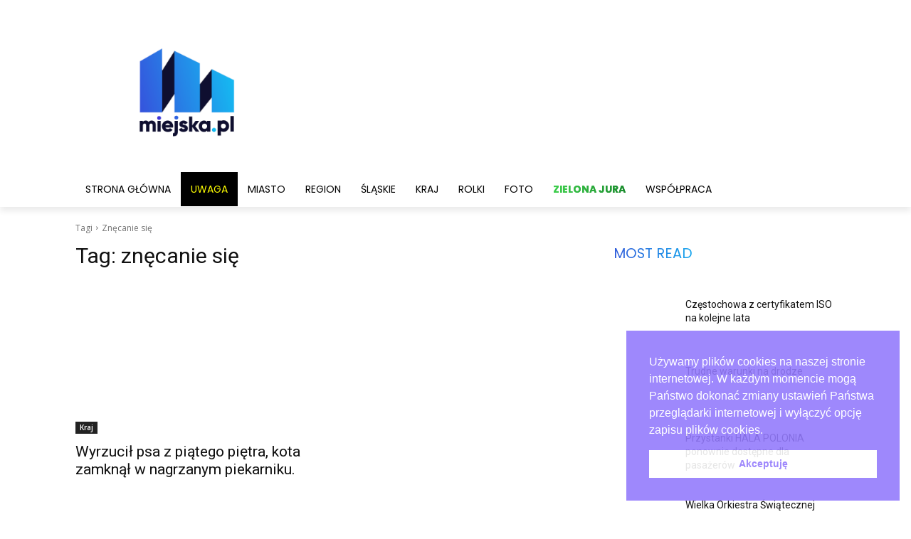

--- FILE ---
content_type: text/html; charset=UTF-8
request_url: https://miejska.pl/tag/znecanie-sie/
body_size: 42972
content:
<!doctype html >
<html lang="pl-PL" itemscope itemtype="https://schema.org/WebSite">
<head>
    <meta charset="UTF-8" />
    <title>Archiwa znęcanie się - miejska.pl</title>
    <meta name="viewport" content="width=device-width, initial-scale=1.0">
    <link rel="pingback" href="https://miejska.pl/xmlrpc.php" />
    <meta name='robots' content='index, follow, max-image-preview:large, max-snippet:-1, max-video-preview:-1' />
<link rel="icon" type="image/png" href="https://miejska.pl/wp-content/uploads/2023/02/miejskatc_flaticon-150x150-1.png">
	<!-- This site is optimized with the Yoast SEO plugin v20.1 - https://yoast.com/wordpress/plugins/seo/ -->
	<link rel="canonical" href="https://miejska.pl/tag/znecanie-sie/" />
	<meta property="og:locale" content="pl_PL" />
	<meta property="og:type" content="article" />
	<meta property="og:title" content="Archiwa znęcanie się - miejska.pl" />
	<meta property="og:url" content="https://miejska.pl/tag/znecanie-sie/" />
	<meta property="og:site_name" content="miejska.pl" />
	<meta name="twitter:card" content="summary_large_image" />
	<script type="application/ld+json" class="yoast-schema-graph">{"@context":"https://schema.org","@graph":[{"@type":"CollectionPage","@id":"https://miejska.pl/tag/znecanie-sie/","url":"https://miejska.pl/tag/znecanie-sie/","name":"Archiwa znęcanie się - miejska.pl","isPartOf":{"@id":"https://miejska.pl/#website"},"primaryImageOfPage":{"@id":"https://miejska.pl/tag/znecanie-sie/#primaryimage"},"image":{"@id":"https://miejska.pl/tag/znecanie-sie/#primaryimage"},"thumbnailUrl":"https://miejska.pl/wp-content/uploads/2024/06/kot-policja.png","breadcrumb":{"@id":"https://miejska.pl/tag/znecanie-sie/#breadcrumb"},"inLanguage":"pl-PL"},{"@type":"ImageObject","inLanguage":"pl-PL","@id":"https://miejska.pl/tag/znecanie-sie/#primaryimage","url":"https://miejska.pl/wp-content/uploads/2024/06/kot-policja.png","contentUrl":"https://miejska.pl/wp-content/uploads/2024/06/kot-policja.png","width":1200,"height":800,"caption":"fot.: KRP VI"},{"@type":"BreadcrumbList","@id":"https://miejska.pl/tag/znecanie-sie/#breadcrumb","itemListElement":[{"@type":"ListItem","position":1,"name":"Strona główna","item":"https://miejska.pl/"},{"@type":"ListItem","position":2,"name":"znęcanie się"}]},{"@type":"WebSite","@id":"https://miejska.pl/#website","url":"https://miejska.pl/","name":"miejska.pl","description":"","publisher":{"@id":"https://miejska.pl/#organization"},"potentialAction":[{"@type":"SearchAction","target":{"@type":"EntryPoint","urlTemplate":"https://miejska.pl/?s={search_term_string}"},"query-input":"required name=search_term_string"}],"inLanguage":"pl-PL"},{"@type":"Organization","@id":"https://miejska.pl/#organization","name":"miejska.pl","url":"https://miejska.pl/","logo":{"@type":"ImageObject","inLanguage":"pl-PL","@id":"https://miejska.pl/#/schema/logo/image/","url":"https://miejska.pl/wp-content/uploads/2024/03/cropped-miejskapl-logo.png","contentUrl":"https://miejska.pl/wp-content/uploads/2024/03/cropped-miejskapl-logo.png","width":798,"height":332,"caption":"miejska.pl"},"image":{"@id":"https://miejska.pl/#/schema/logo/image/"},"sameAs":["https://www.facebook.com/miejska.info/","https://www.instagram.com/miejska/"]}]}</script>
	<!-- / Yoast SEO plugin. -->


<link rel='dns-prefetch' href='//www.googletagmanager.com' />
<link rel='dns-prefetch' href='//fonts.googleapis.com' />
<link rel="alternate" type="application/rss+xml" title="miejska.pl &raquo; Kanał z wpisami" href="https://miejska.pl/feed/" />
<link rel="alternate" type="application/rss+xml" title="miejska.pl &raquo; Kanał z komentarzami" href="https://miejska.pl/comments/feed/" />
<link rel="alternate" type="application/rss+xml" title="miejska.pl &raquo; Kanał z wpisami otagowanymi jako znęcanie się" href="https://miejska.pl/tag/znecanie-sie/feed/" />
		<!-- This site uses the Google Analytics by MonsterInsights plugin v8.12.1 - Using Analytics tracking - https://www.monsterinsights.com/ -->
		<!-- Note: MonsterInsights is not currently configured on this site. The site owner needs to authenticate with Google Analytics in the MonsterInsights settings panel. -->
					<!-- No UA code set -->
				<!-- / Google Analytics by MonsterInsights -->
		<style id='wp-img-auto-sizes-contain-inline-css' type='text/css'>
img:is([sizes=auto i],[sizes^="auto," i]){contain-intrinsic-size:3000px 1500px}
/*# sourceURL=wp-img-auto-sizes-contain-inline-css */
</style>
<style id='cf-frontend-style-inline-css' type='text/css'>
@font-face {
	font-family: 'Bebas Neue';
	font-style: normal;
	font-weight: 400;
	font-display: fallback;
	src: url('https://miejska.pl/wp-content/bcf-fonts/Bebas%20Neue/bebas-neue-400-normal0.woff2') format('woff2'),
		url('https://miejska.pl/wp-content/bcf-fonts/Bebas%20Neue/bebas-neue-400-normal1.woff2') format('woff2');
}
@font-face {
	font-family: 'Poppins';
	font-style: normal;
	font-weight: 400;
	font-display: fallback;
	src: url('https://miejska.pl/wp-content/bcf-fonts/Poppins/poppins-400-normal0.woff2') format('woff2'),
		url('https://miejska.pl/wp-content/bcf-fonts/Poppins/poppins-400-normal1.woff2') format('woff2'),
		url('https://miejska.pl/wp-content/bcf-fonts/Poppins/poppins-400-normal2.woff2') format('woff2');
}
@font-face {
	font-family: 'Poppins';
	font-style: normal;
	font-weight: 700;
	font-display: fallback;
	src: url('https://miejska.pl/wp-content/bcf-fonts/Poppins/poppins-700-normal0.woff2') format('woff2'),
		url('https://miejska.pl/wp-content/bcf-fonts/Poppins/poppins-700-normal1.woff2') format('woff2'),
		url('https://miejska.pl/wp-content/bcf-fonts/Poppins/poppins-700-normal2.woff2') format('woff2');
}
/*# sourceURL=cf-frontend-style-inline-css */
</style>
<link rel='stylesheet' id='nht-hydrate-css-css' href='https://miejska.pl/wp-content/plugins/news-hero-top-hydrate-1.2.231/assets/nht.css?ver=1.2.23' type='text/css' media='all' />
<style id='wp-emoji-styles-inline-css' type='text/css'>

	img.wp-smiley, img.emoji {
		display: inline !important;
		border: none !important;
		box-shadow: none !important;
		height: 1em !important;
		width: 1em !important;
		margin: 0 0.07em !important;
		vertical-align: -0.1em !important;
		background: none !important;
		padding: 0 !important;
	}
/*# sourceURL=wp-emoji-styles-inline-css */
</style>
<style id='classic-theme-styles-inline-css' type='text/css'>
/*! This file is auto-generated */
.wp-block-button__link{color:#fff;background-color:#32373c;border-radius:9999px;box-shadow:none;text-decoration:none;padding:calc(.667em + 2px) calc(1.333em + 2px);font-size:1.125em}.wp-block-file__button{background:#32373c;color:#fff;text-decoration:none}
/*# sourceURL=/wp-includes/css/classic-themes.min.css */
</style>
<link rel='stylesheet' id='local-google-fonts-css' href='https://miejska.pl/wp-content/bcf-fonts/local-fonts.css' type='text/css' media='all' />
<link rel='stylesheet' id='mobile-bottom-bar-style-v200-css' href='https://miejska.pl/wp-content/plugins/mobile-bottom-bar-v23-no-jump/style.css?ver=1769277929' type='text/css' media='all' />
<link rel='stylesheet' id='news-grid-style-css' href='https://miejska.pl/wp-content/plugins/news-grid-unified-2.1.0-photos-fix5/assets/news-grid.css?ver=1769079414' type='text/css' media='all' />
<link rel='stylesheet' id='nsc_bar_nice-cookie-consent-css' href='https://miejska.pl/wp-content/plugins/beautiful-and-responsive-cookie-consent/public/cookieNSCconsent.min.css?ver=2.11.1' type='text/css' media='all' />
<link rel='stylesheet' id='td-plugin-multi-purpose-css' href='https://miejska.pl/wp-content/plugins/td-composer/td-multi-purpose/style.css?ver=72f925014dc5642945728092f057897e' type='text/css' media='all' />
<style id="google-fonts-style-css" media="all">/* cyrillic-ext */
@font-face {
  font-family: 'Open Sans';
  font-style: normal;
  font-weight: 300;
  font-stretch: 100%;
  font-display: swap;
  src: url(/fonts.gstatic.com/s/opensans/v44/memvYaGs126MiZpBA-UvWbX2vVnXBbObj2OVTSKmu0SC55K5gw.woff2) format('woff2');
  unicode-range: U+0460-052F, U+1C80-1C8A, U+20B4, U+2DE0-2DFF, U+A640-A69F, U+FE2E-FE2F;
}
/* cyrillic */
@font-face {
  font-family: 'Open Sans';
  font-style: normal;
  font-weight: 300;
  font-stretch: 100%;
  font-display: swap;
  src: url(/fonts.gstatic.com/s/opensans/v44/memvYaGs126MiZpBA-UvWbX2vVnXBbObj2OVTSumu0SC55K5gw.woff2) format('woff2');
  unicode-range: U+0301, U+0400-045F, U+0490-0491, U+04B0-04B1, U+2116;
}
/* greek-ext */
@font-face {
  font-family: 'Open Sans';
  font-style: normal;
  font-weight: 300;
  font-stretch: 100%;
  font-display: swap;
  src: url(/fonts.gstatic.com/s/opensans/v44/memvYaGs126MiZpBA-UvWbX2vVnXBbObj2OVTSOmu0SC55K5gw.woff2) format('woff2');
  unicode-range: U+1F00-1FFF;
}
/* greek */
@font-face {
  font-family: 'Open Sans';
  font-style: normal;
  font-weight: 300;
  font-stretch: 100%;
  font-display: swap;
  src: url(/fonts.gstatic.com/s/opensans/v44/memvYaGs126MiZpBA-UvWbX2vVnXBbObj2OVTSymu0SC55K5gw.woff2) format('woff2');
  unicode-range: U+0370-0377, U+037A-037F, U+0384-038A, U+038C, U+038E-03A1, U+03A3-03FF;
}
/* hebrew */
@font-face {
  font-family: 'Open Sans';
  font-style: normal;
  font-weight: 300;
  font-stretch: 100%;
  font-display: swap;
  src: url(/fonts.gstatic.com/s/opensans/v44/memvYaGs126MiZpBA-UvWbX2vVnXBbObj2OVTS2mu0SC55K5gw.woff2) format('woff2');
  unicode-range: U+0307-0308, U+0590-05FF, U+200C-2010, U+20AA, U+25CC, U+FB1D-FB4F;
}
/* math */
@font-face {
  font-family: 'Open Sans';
  font-style: normal;
  font-weight: 300;
  font-stretch: 100%;
  font-display: swap;
  src: url(/fonts.gstatic.com/s/opensans/v44/memvYaGs126MiZpBA-UvWbX2vVnXBbObj2OVTVOmu0SC55K5gw.woff2) format('woff2');
  unicode-range: U+0302-0303, U+0305, U+0307-0308, U+0310, U+0312, U+0315, U+031A, U+0326-0327, U+032C, U+032F-0330, U+0332-0333, U+0338, U+033A, U+0346, U+034D, U+0391-03A1, U+03A3-03A9, U+03B1-03C9, U+03D1, U+03D5-03D6, U+03F0-03F1, U+03F4-03F5, U+2016-2017, U+2034-2038, U+203C, U+2040, U+2043, U+2047, U+2050, U+2057, U+205F, U+2070-2071, U+2074-208E, U+2090-209C, U+20D0-20DC, U+20E1, U+20E5-20EF, U+2100-2112, U+2114-2115, U+2117-2121, U+2123-214F, U+2190, U+2192, U+2194-21AE, U+21B0-21E5, U+21F1-21F2, U+21F4-2211, U+2213-2214, U+2216-22FF, U+2308-230B, U+2310, U+2319, U+231C-2321, U+2336-237A, U+237C, U+2395, U+239B-23B7, U+23D0, U+23DC-23E1, U+2474-2475, U+25AF, U+25B3, U+25B7, U+25BD, U+25C1, U+25CA, U+25CC, U+25FB, U+266D-266F, U+27C0-27FF, U+2900-2AFF, U+2B0E-2B11, U+2B30-2B4C, U+2BFE, U+3030, U+FF5B, U+FF5D, U+1D400-1D7FF, U+1EE00-1EEFF;
}
/* symbols */
@font-face {
  font-family: 'Open Sans';
  font-style: normal;
  font-weight: 300;
  font-stretch: 100%;
  font-display: swap;
  src: url(/fonts.gstatic.com/s/opensans/v44/memvYaGs126MiZpBA-UvWbX2vVnXBbObj2OVTUGmu0SC55K5gw.woff2) format('woff2');
  unicode-range: U+0001-000C, U+000E-001F, U+007F-009F, U+20DD-20E0, U+20E2-20E4, U+2150-218F, U+2190, U+2192, U+2194-2199, U+21AF, U+21E6-21F0, U+21F3, U+2218-2219, U+2299, U+22C4-22C6, U+2300-243F, U+2440-244A, U+2460-24FF, U+25A0-27BF, U+2800-28FF, U+2921-2922, U+2981, U+29BF, U+29EB, U+2B00-2BFF, U+4DC0-4DFF, U+FFF9-FFFB, U+10140-1018E, U+10190-1019C, U+101A0, U+101D0-101FD, U+102E0-102FB, U+10E60-10E7E, U+1D2C0-1D2D3, U+1D2E0-1D37F, U+1F000-1F0FF, U+1F100-1F1AD, U+1F1E6-1F1FF, U+1F30D-1F30F, U+1F315, U+1F31C, U+1F31E, U+1F320-1F32C, U+1F336, U+1F378, U+1F37D, U+1F382, U+1F393-1F39F, U+1F3A7-1F3A8, U+1F3AC-1F3AF, U+1F3C2, U+1F3C4-1F3C6, U+1F3CA-1F3CE, U+1F3D4-1F3E0, U+1F3ED, U+1F3F1-1F3F3, U+1F3F5-1F3F7, U+1F408, U+1F415, U+1F41F, U+1F426, U+1F43F, U+1F441-1F442, U+1F444, U+1F446-1F449, U+1F44C-1F44E, U+1F453, U+1F46A, U+1F47D, U+1F4A3, U+1F4B0, U+1F4B3, U+1F4B9, U+1F4BB, U+1F4BF, U+1F4C8-1F4CB, U+1F4D6, U+1F4DA, U+1F4DF, U+1F4E3-1F4E6, U+1F4EA-1F4ED, U+1F4F7, U+1F4F9-1F4FB, U+1F4FD-1F4FE, U+1F503, U+1F507-1F50B, U+1F50D, U+1F512-1F513, U+1F53E-1F54A, U+1F54F-1F5FA, U+1F610, U+1F650-1F67F, U+1F687, U+1F68D, U+1F691, U+1F694, U+1F698, U+1F6AD, U+1F6B2, U+1F6B9-1F6BA, U+1F6BC, U+1F6C6-1F6CF, U+1F6D3-1F6D7, U+1F6E0-1F6EA, U+1F6F0-1F6F3, U+1F6F7-1F6FC, U+1F700-1F7FF, U+1F800-1F80B, U+1F810-1F847, U+1F850-1F859, U+1F860-1F887, U+1F890-1F8AD, U+1F8B0-1F8BB, U+1F8C0-1F8C1, U+1F900-1F90B, U+1F93B, U+1F946, U+1F984, U+1F996, U+1F9E9, U+1FA00-1FA6F, U+1FA70-1FA7C, U+1FA80-1FA89, U+1FA8F-1FAC6, U+1FACE-1FADC, U+1FADF-1FAE9, U+1FAF0-1FAF8, U+1FB00-1FBFF;
}
/* vietnamese */
@font-face {
  font-family: 'Open Sans';
  font-style: normal;
  font-weight: 300;
  font-stretch: 100%;
  font-display: swap;
  src: url(/fonts.gstatic.com/s/opensans/v44/memvYaGs126MiZpBA-UvWbX2vVnXBbObj2OVTSCmu0SC55K5gw.woff2) format('woff2');
  unicode-range: U+0102-0103, U+0110-0111, U+0128-0129, U+0168-0169, U+01A0-01A1, U+01AF-01B0, U+0300-0301, U+0303-0304, U+0308-0309, U+0323, U+0329, U+1EA0-1EF9, U+20AB;
}
/* latin-ext */
@font-face {
  font-family: 'Open Sans';
  font-style: normal;
  font-weight: 300;
  font-stretch: 100%;
  font-display: swap;
  src: url(/fonts.gstatic.com/s/opensans/v44/memvYaGs126MiZpBA-UvWbX2vVnXBbObj2OVTSGmu0SC55K5gw.woff2) format('woff2');
  unicode-range: U+0100-02BA, U+02BD-02C5, U+02C7-02CC, U+02CE-02D7, U+02DD-02FF, U+0304, U+0308, U+0329, U+1D00-1DBF, U+1E00-1E9F, U+1EF2-1EFF, U+2020, U+20A0-20AB, U+20AD-20C0, U+2113, U+2C60-2C7F, U+A720-A7FF;
}
/* latin */
@font-face {
  font-family: 'Open Sans';
  font-style: normal;
  font-weight: 300;
  font-stretch: 100%;
  font-display: swap;
  src: url(/fonts.gstatic.com/s/opensans/v44/memvYaGs126MiZpBA-UvWbX2vVnXBbObj2OVTS-mu0SC55I.woff2) format('woff2');
  unicode-range: U+0000-00FF, U+0131, U+0152-0153, U+02BB-02BC, U+02C6, U+02DA, U+02DC, U+0304, U+0308, U+0329, U+2000-206F, U+20AC, U+2122, U+2191, U+2193, U+2212, U+2215, U+FEFF, U+FFFD;
}
/* cyrillic-ext */
@font-face {
  font-family: 'Open Sans';
  font-style: normal;
  font-weight: 400;
  font-stretch: 100%;
  font-display: swap;
  src: url(/fonts.gstatic.com/s/opensans/v44/memvYaGs126MiZpBA-UvWbX2vVnXBbObj2OVTSKmu0SC55K5gw.woff2) format('woff2');
  unicode-range: U+0460-052F, U+1C80-1C8A, U+20B4, U+2DE0-2DFF, U+A640-A69F, U+FE2E-FE2F;
}
/* cyrillic */
@font-face {
  font-family: 'Open Sans';
  font-style: normal;
  font-weight: 400;
  font-stretch: 100%;
  font-display: swap;
  src: url(/fonts.gstatic.com/s/opensans/v44/memvYaGs126MiZpBA-UvWbX2vVnXBbObj2OVTSumu0SC55K5gw.woff2) format('woff2');
  unicode-range: U+0301, U+0400-045F, U+0490-0491, U+04B0-04B1, U+2116;
}
/* greek-ext */
@font-face {
  font-family: 'Open Sans';
  font-style: normal;
  font-weight: 400;
  font-stretch: 100%;
  font-display: swap;
  src: url(/fonts.gstatic.com/s/opensans/v44/memvYaGs126MiZpBA-UvWbX2vVnXBbObj2OVTSOmu0SC55K5gw.woff2) format('woff2');
  unicode-range: U+1F00-1FFF;
}
/* greek */
@font-face {
  font-family: 'Open Sans';
  font-style: normal;
  font-weight: 400;
  font-stretch: 100%;
  font-display: swap;
  src: url(/fonts.gstatic.com/s/opensans/v44/memvYaGs126MiZpBA-UvWbX2vVnXBbObj2OVTSymu0SC55K5gw.woff2) format('woff2');
  unicode-range: U+0370-0377, U+037A-037F, U+0384-038A, U+038C, U+038E-03A1, U+03A3-03FF;
}
/* hebrew */
@font-face {
  font-family: 'Open Sans';
  font-style: normal;
  font-weight: 400;
  font-stretch: 100%;
  font-display: swap;
  src: url(/fonts.gstatic.com/s/opensans/v44/memvYaGs126MiZpBA-UvWbX2vVnXBbObj2OVTS2mu0SC55K5gw.woff2) format('woff2');
  unicode-range: U+0307-0308, U+0590-05FF, U+200C-2010, U+20AA, U+25CC, U+FB1D-FB4F;
}
/* math */
@font-face {
  font-family: 'Open Sans';
  font-style: normal;
  font-weight: 400;
  font-stretch: 100%;
  font-display: swap;
  src: url(/fonts.gstatic.com/s/opensans/v44/memvYaGs126MiZpBA-UvWbX2vVnXBbObj2OVTVOmu0SC55K5gw.woff2) format('woff2');
  unicode-range: U+0302-0303, U+0305, U+0307-0308, U+0310, U+0312, U+0315, U+031A, U+0326-0327, U+032C, U+032F-0330, U+0332-0333, U+0338, U+033A, U+0346, U+034D, U+0391-03A1, U+03A3-03A9, U+03B1-03C9, U+03D1, U+03D5-03D6, U+03F0-03F1, U+03F4-03F5, U+2016-2017, U+2034-2038, U+203C, U+2040, U+2043, U+2047, U+2050, U+2057, U+205F, U+2070-2071, U+2074-208E, U+2090-209C, U+20D0-20DC, U+20E1, U+20E5-20EF, U+2100-2112, U+2114-2115, U+2117-2121, U+2123-214F, U+2190, U+2192, U+2194-21AE, U+21B0-21E5, U+21F1-21F2, U+21F4-2211, U+2213-2214, U+2216-22FF, U+2308-230B, U+2310, U+2319, U+231C-2321, U+2336-237A, U+237C, U+2395, U+239B-23B7, U+23D0, U+23DC-23E1, U+2474-2475, U+25AF, U+25B3, U+25B7, U+25BD, U+25C1, U+25CA, U+25CC, U+25FB, U+266D-266F, U+27C0-27FF, U+2900-2AFF, U+2B0E-2B11, U+2B30-2B4C, U+2BFE, U+3030, U+FF5B, U+FF5D, U+1D400-1D7FF, U+1EE00-1EEFF;
}
/* symbols */
@font-face {
  font-family: 'Open Sans';
  font-style: normal;
  font-weight: 400;
  font-stretch: 100%;
  font-display: swap;
  src: url(/fonts.gstatic.com/s/opensans/v44/memvYaGs126MiZpBA-UvWbX2vVnXBbObj2OVTUGmu0SC55K5gw.woff2) format('woff2');
  unicode-range: U+0001-000C, U+000E-001F, U+007F-009F, U+20DD-20E0, U+20E2-20E4, U+2150-218F, U+2190, U+2192, U+2194-2199, U+21AF, U+21E6-21F0, U+21F3, U+2218-2219, U+2299, U+22C4-22C6, U+2300-243F, U+2440-244A, U+2460-24FF, U+25A0-27BF, U+2800-28FF, U+2921-2922, U+2981, U+29BF, U+29EB, U+2B00-2BFF, U+4DC0-4DFF, U+FFF9-FFFB, U+10140-1018E, U+10190-1019C, U+101A0, U+101D0-101FD, U+102E0-102FB, U+10E60-10E7E, U+1D2C0-1D2D3, U+1D2E0-1D37F, U+1F000-1F0FF, U+1F100-1F1AD, U+1F1E6-1F1FF, U+1F30D-1F30F, U+1F315, U+1F31C, U+1F31E, U+1F320-1F32C, U+1F336, U+1F378, U+1F37D, U+1F382, U+1F393-1F39F, U+1F3A7-1F3A8, U+1F3AC-1F3AF, U+1F3C2, U+1F3C4-1F3C6, U+1F3CA-1F3CE, U+1F3D4-1F3E0, U+1F3ED, U+1F3F1-1F3F3, U+1F3F5-1F3F7, U+1F408, U+1F415, U+1F41F, U+1F426, U+1F43F, U+1F441-1F442, U+1F444, U+1F446-1F449, U+1F44C-1F44E, U+1F453, U+1F46A, U+1F47D, U+1F4A3, U+1F4B0, U+1F4B3, U+1F4B9, U+1F4BB, U+1F4BF, U+1F4C8-1F4CB, U+1F4D6, U+1F4DA, U+1F4DF, U+1F4E3-1F4E6, U+1F4EA-1F4ED, U+1F4F7, U+1F4F9-1F4FB, U+1F4FD-1F4FE, U+1F503, U+1F507-1F50B, U+1F50D, U+1F512-1F513, U+1F53E-1F54A, U+1F54F-1F5FA, U+1F610, U+1F650-1F67F, U+1F687, U+1F68D, U+1F691, U+1F694, U+1F698, U+1F6AD, U+1F6B2, U+1F6B9-1F6BA, U+1F6BC, U+1F6C6-1F6CF, U+1F6D3-1F6D7, U+1F6E0-1F6EA, U+1F6F0-1F6F3, U+1F6F7-1F6FC, U+1F700-1F7FF, U+1F800-1F80B, U+1F810-1F847, U+1F850-1F859, U+1F860-1F887, U+1F890-1F8AD, U+1F8B0-1F8BB, U+1F8C0-1F8C1, U+1F900-1F90B, U+1F93B, U+1F946, U+1F984, U+1F996, U+1F9E9, U+1FA00-1FA6F, U+1FA70-1FA7C, U+1FA80-1FA89, U+1FA8F-1FAC6, U+1FACE-1FADC, U+1FADF-1FAE9, U+1FAF0-1FAF8, U+1FB00-1FBFF;
}
/* vietnamese */
@font-face {
  font-family: 'Open Sans';
  font-style: normal;
  font-weight: 400;
  font-stretch: 100%;
  font-display: swap;
  src: url(/fonts.gstatic.com/s/opensans/v44/memvYaGs126MiZpBA-UvWbX2vVnXBbObj2OVTSCmu0SC55K5gw.woff2) format('woff2');
  unicode-range: U+0102-0103, U+0110-0111, U+0128-0129, U+0168-0169, U+01A0-01A1, U+01AF-01B0, U+0300-0301, U+0303-0304, U+0308-0309, U+0323, U+0329, U+1EA0-1EF9, U+20AB;
}
/* latin-ext */
@font-face {
  font-family: 'Open Sans';
  font-style: normal;
  font-weight: 400;
  font-stretch: 100%;
  font-display: swap;
  src: url(/fonts.gstatic.com/s/opensans/v44/memvYaGs126MiZpBA-UvWbX2vVnXBbObj2OVTSGmu0SC55K5gw.woff2) format('woff2');
  unicode-range: U+0100-02BA, U+02BD-02C5, U+02C7-02CC, U+02CE-02D7, U+02DD-02FF, U+0304, U+0308, U+0329, U+1D00-1DBF, U+1E00-1E9F, U+1EF2-1EFF, U+2020, U+20A0-20AB, U+20AD-20C0, U+2113, U+2C60-2C7F, U+A720-A7FF;
}
/* latin */
@font-face {
  font-family: 'Open Sans';
  font-style: normal;
  font-weight: 400;
  font-stretch: 100%;
  font-display: swap;
  src: url(/fonts.gstatic.com/s/opensans/v44/memvYaGs126MiZpBA-UvWbX2vVnXBbObj2OVTS-mu0SC55I.woff2) format('woff2');
  unicode-range: U+0000-00FF, U+0131, U+0152-0153, U+02BB-02BC, U+02C6, U+02DA, U+02DC, U+0304, U+0308, U+0329, U+2000-206F, U+20AC, U+2122, U+2191, U+2193, U+2212, U+2215, U+FEFF, U+FFFD;
}
/* cyrillic-ext */
@font-face {
  font-family: 'Open Sans';
  font-style: normal;
  font-weight: 600;
  font-stretch: 100%;
  font-display: swap;
  src: url(/fonts.gstatic.com/s/opensans/v44/memvYaGs126MiZpBA-UvWbX2vVnXBbObj2OVTSKmu0SC55K5gw.woff2) format('woff2');
  unicode-range: U+0460-052F, U+1C80-1C8A, U+20B4, U+2DE0-2DFF, U+A640-A69F, U+FE2E-FE2F;
}
/* cyrillic */
@font-face {
  font-family: 'Open Sans';
  font-style: normal;
  font-weight: 600;
  font-stretch: 100%;
  font-display: swap;
  src: url(/fonts.gstatic.com/s/opensans/v44/memvYaGs126MiZpBA-UvWbX2vVnXBbObj2OVTSumu0SC55K5gw.woff2) format('woff2');
  unicode-range: U+0301, U+0400-045F, U+0490-0491, U+04B0-04B1, U+2116;
}
/* greek-ext */
@font-face {
  font-family: 'Open Sans';
  font-style: normal;
  font-weight: 600;
  font-stretch: 100%;
  font-display: swap;
  src: url(/fonts.gstatic.com/s/opensans/v44/memvYaGs126MiZpBA-UvWbX2vVnXBbObj2OVTSOmu0SC55K5gw.woff2) format('woff2');
  unicode-range: U+1F00-1FFF;
}
/* greek */
@font-face {
  font-family: 'Open Sans';
  font-style: normal;
  font-weight: 600;
  font-stretch: 100%;
  font-display: swap;
  src: url(/fonts.gstatic.com/s/opensans/v44/memvYaGs126MiZpBA-UvWbX2vVnXBbObj2OVTSymu0SC55K5gw.woff2) format('woff2');
  unicode-range: U+0370-0377, U+037A-037F, U+0384-038A, U+038C, U+038E-03A1, U+03A3-03FF;
}
/* hebrew */
@font-face {
  font-family: 'Open Sans';
  font-style: normal;
  font-weight: 600;
  font-stretch: 100%;
  font-display: swap;
  src: url(/fonts.gstatic.com/s/opensans/v44/memvYaGs126MiZpBA-UvWbX2vVnXBbObj2OVTS2mu0SC55K5gw.woff2) format('woff2');
  unicode-range: U+0307-0308, U+0590-05FF, U+200C-2010, U+20AA, U+25CC, U+FB1D-FB4F;
}
/* math */
@font-face {
  font-family: 'Open Sans';
  font-style: normal;
  font-weight: 600;
  font-stretch: 100%;
  font-display: swap;
  src: url(/fonts.gstatic.com/s/opensans/v44/memvYaGs126MiZpBA-UvWbX2vVnXBbObj2OVTVOmu0SC55K5gw.woff2) format('woff2');
  unicode-range: U+0302-0303, U+0305, U+0307-0308, U+0310, U+0312, U+0315, U+031A, U+0326-0327, U+032C, U+032F-0330, U+0332-0333, U+0338, U+033A, U+0346, U+034D, U+0391-03A1, U+03A3-03A9, U+03B1-03C9, U+03D1, U+03D5-03D6, U+03F0-03F1, U+03F4-03F5, U+2016-2017, U+2034-2038, U+203C, U+2040, U+2043, U+2047, U+2050, U+2057, U+205F, U+2070-2071, U+2074-208E, U+2090-209C, U+20D0-20DC, U+20E1, U+20E5-20EF, U+2100-2112, U+2114-2115, U+2117-2121, U+2123-214F, U+2190, U+2192, U+2194-21AE, U+21B0-21E5, U+21F1-21F2, U+21F4-2211, U+2213-2214, U+2216-22FF, U+2308-230B, U+2310, U+2319, U+231C-2321, U+2336-237A, U+237C, U+2395, U+239B-23B7, U+23D0, U+23DC-23E1, U+2474-2475, U+25AF, U+25B3, U+25B7, U+25BD, U+25C1, U+25CA, U+25CC, U+25FB, U+266D-266F, U+27C0-27FF, U+2900-2AFF, U+2B0E-2B11, U+2B30-2B4C, U+2BFE, U+3030, U+FF5B, U+FF5D, U+1D400-1D7FF, U+1EE00-1EEFF;
}
/* symbols */
@font-face {
  font-family: 'Open Sans';
  font-style: normal;
  font-weight: 600;
  font-stretch: 100%;
  font-display: swap;
  src: url(/fonts.gstatic.com/s/opensans/v44/memvYaGs126MiZpBA-UvWbX2vVnXBbObj2OVTUGmu0SC55K5gw.woff2) format('woff2');
  unicode-range: U+0001-000C, U+000E-001F, U+007F-009F, U+20DD-20E0, U+20E2-20E4, U+2150-218F, U+2190, U+2192, U+2194-2199, U+21AF, U+21E6-21F0, U+21F3, U+2218-2219, U+2299, U+22C4-22C6, U+2300-243F, U+2440-244A, U+2460-24FF, U+25A0-27BF, U+2800-28FF, U+2921-2922, U+2981, U+29BF, U+29EB, U+2B00-2BFF, U+4DC0-4DFF, U+FFF9-FFFB, U+10140-1018E, U+10190-1019C, U+101A0, U+101D0-101FD, U+102E0-102FB, U+10E60-10E7E, U+1D2C0-1D2D3, U+1D2E0-1D37F, U+1F000-1F0FF, U+1F100-1F1AD, U+1F1E6-1F1FF, U+1F30D-1F30F, U+1F315, U+1F31C, U+1F31E, U+1F320-1F32C, U+1F336, U+1F378, U+1F37D, U+1F382, U+1F393-1F39F, U+1F3A7-1F3A8, U+1F3AC-1F3AF, U+1F3C2, U+1F3C4-1F3C6, U+1F3CA-1F3CE, U+1F3D4-1F3E0, U+1F3ED, U+1F3F1-1F3F3, U+1F3F5-1F3F7, U+1F408, U+1F415, U+1F41F, U+1F426, U+1F43F, U+1F441-1F442, U+1F444, U+1F446-1F449, U+1F44C-1F44E, U+1F453, U+1F46A, U+1F47D, U+1F4A3, U+1F4B0, U+1F4B3, U+1F4B9, U+1F4BB, U+1F4BF, U+1F4C8-1F4CB, U+1F4D6, U+1F4DA, U+1F4DF, U+1F4E3-1F4E6, U+1F4EA-1F4ED, U+1F4F7, U+1F4F9-1F4FB, U+1F4FD-1F4FE, U+1F503, U+1F507-1F50B, U+1F50D, U+1F512-1F513, U+1F53E-1F54A, U+1F54F-1F5FA, U+1F610, U+1F650-1F67F, U+1F687, U+1F68D, U+1F691, U+1F694, U+1F698, U+1F6AD, U+1F6B2, U+1F6B9-1F6BA, U+1F6BC, U+1F6C6-1F6CF, U+1F6D3-1F6D7, U+1F6E0-1F6EA, U+1F6F0-1F6F3, U+1F6F7-1F6FC, U+1F700-1F7FF, U+1F800-1F80B, U+1F810-1F847, U+1F850-1F859, U+1F860-1F887, U+1F890-1F8AD, U+1F8B0-1F8BB, U+1F8C0-1F8C1, U+1F900-1F90B, U+1F93B, U+1F946, U+1F984, U+1F996, U+1F9E9, U+1FA00-1FA6F, U+1FA70-1FA7C, U+1FA80-1FA89, U+1FA8F-1FAC6, U+1FACE-1FADC, U+1FADF-1FAE9, U+1FAF0-1FAF8, U+1FB00-1FBFF;
}
/* vietnamese */
@font-face {
  font-family: 'Open Sans';
  font-style: normal;
  font-weight: 600;
  font-stretch: 100%;
  font-display: swap;
  src: url(/fonts.gstatic.com/s/opensans/v44/memvYaGs126MiZpBA-UvWbX2vVnXBbObj2OVTSCmu0SC55K5gw.woff2) format('woff2');
  unicode-range: U+0102-0103, U+0110-0111, U+0128-0129, U+0168-0169, U+01A0-01A1, U+01AF-01B0, U+0300-0301, U+0303-0304, U+0308-0309, U+0323, U+0329, U+1EA0-1EF9, U+20AB;
}
/* latin-ext */
@font-face {
  font-family: 'Open Sans';
  font-style: normal;
  font-weight: 600;
  font-stretch: 100%;
  font-display: swap;
  src: url(/fonts.gstatic.com/s/opensans/v44/memvYaGs126MiZpBA-UvWbX2vVnXBbObj2OVTSGmu0SC55K5gw.woff2) format('woff2');
  unicode-range: U+0100-02BA, U+02BD-02C5, U+02C7-02CC, U+02CE-02D7, U+02DD-02FF, U+0304, U+0308, U+0329, U+1D00-1DBF, U+1E00-1E9F, U+1EF2-1EFF, U+2020, U+20A0-20AB, U+20AD-20C0, U+2113, U+2C60-2C7F, U+A720-A7FF;
}
/* latin */
@font-face {
  font-family: 'Open Sans';
  font-style: normal;
  font-weight: 600;
  font-stretch: 100%;
  font-display: swap;
  src: url(/fonts.gstatic.com/s/opensans/v44/memvYaGs126MiZpBA-UvWbX2vVnXBbObj2OVTS-mu0SC55I.woff2) format('woff2');
  unicode-range: U+0000-00FF, U+0131, U+0152-0153, U+02BB-02BC, U+02C6, U+02DA, U+02DC, U+0304, U+0308, U+0329, U+2000-206F, U+20AC, U+2122, U+2191, U+2193, U+2212, U+2215, U+FEFF, U+FFFD;
}
/* cyrillic-ext */
@font-face {
  font-family: 'Open Sans';
  font-style: normal;
  font-weight: 700;
  font-stretch: 100%;
  font-display: swap;
  src: url(/fonts.gstatic.com/s/opensans/v44/memvYaGs126MiZpBA-UvWbX2vVnXBbObj2OVTSKmu0SC55K5gw.woff2) format('woff2');
  unicode-range: U+0460-052F, U+1C80-1C8A, U+20B4, U+2DE0-2DFF, U+A640-A69F, U+FE2E-FE2F;
}
/* cyrillic */
@font-face {
  font-family: 'Open Sans';
  font-style: normal;
  font-weight: 700;
  font-stretch: 100%;
  font-display: swap;
  src: url(/fonts.gstatic.com/s/opensans/v44/memvYaGs126MiZpBA-UvWbX2vVnXBbObj2OVTSumu0SC55K5gw.woff2) format('woff2');
  unicode-range: U+0301, U+0400-045F, U+0490-0491, U+04B0-04B1, U+2116;
}
/* greek-ext */
@font-face {
  font-family: 'Open Sans';
  font-style: normal;
  font-weight: 700;
  font-stretch: 100%;
  font-display: swap;
  src: url(/fonts.gstatic.com/s/opensans/v44/memvYaGs126MiZpBA-UvWbX2vVnXBbObj2OVTSOmu0SC55K5gw.woff2) format('woff2');
  unicode-range: U+1F00-1FFF;
}
/* greek */
@font-face {
  font-family: 'Open Sans';
  font-style: normal;
  font-weight: 700;
  font-stretch: 100%;
  font-display: swap;
  src: url(/fonts.gstatic.com/s/opensans/v44/memvYaGs126MiZpBA-UvWbX2vVnXBbObj2OVTSymu0SC55K5gw.woff2) format('woff2');
  unicode-range: U+0370-0377, U+037A-037F, U+0384-038A, U+038C, U+038E-03A1, U+03A3-03FF;
}
/* hebrew */
@font-face {
  font-family: 'Open Sans';
  font-style: normal;
  font-weight: 700;
  font-stretch: 100%;
  font-display: swap;
  src: url(/fonts.gstatic.com/s/opensans/v44/memvYaGs126MiZpBA-UvWbX2vVnXBbObj2OVTS2mu0SC55K5gw.woff2) format('woff2');
  unicode-range: U+0307-0308, U+0590-05FF, U+200C-2010, U+20AA, U+25CC, U+FB1D-FB4F;
}
/* math */
@font-face {
  font-family: 'Open Sans';
  font-style: normal;
  font-weight: 700;
  font-stretch: 100%;
  font-display: swap;
  src: url(/fonts.gstatic.com/s/opensans/v44/memvYaGs126MiZpBA-UvWbX2vVnXBbObj2OVTVOmu0SC55K5gw.woff2) format('woff2');
  unicode-range: U+0302-0303, U+0305, U+0307-0308, U+0310, U+0312, U+0315, U+031A, U+0326-0327, U+032C, U+032F-0330, U+0332-0333, U+0338, U+033A, U+0346, U+034D, U+0391-03A1, U+03A3-03A9, U+03B1-03C9, U+03D1, U+03D5-03D6, U+03F0-03F1, U+03F4-03F5, U+2016-2017, U+2034-2038, U+203C, U+2040, U+2043, U+2047, U+2050, U+2057, U+205F, U+2070-2071, U+2074-208E, U+2090-209C, U+20D0-20DC, U+20E1, U+20E5-20EF, U+2100-2112, U+2114-2115, U+2117-2121, U+2123-214F, U+2190, U+2192, U+2194-21AE, U+21B0-21E5, U+21F1-21F2, U+21F4-2211, U+2213-2214, U+2216-22FF, U+2308-230B, U+2310, U+2319, U+231C-2321, U+2336-237A, U+237C, U+2395, U+239B-23B7, U+23D0, U+23DC-23E1, U+2474-2475, U+25AF, U+25B3, U+25B7, U+25BD, U+25C1, U+25CA, U+25CC, U+25FB, U+266D-266F, U+27C0-27FF, U+2900-2AFF, U+2B0E-2B11, U+2B30-2B4C, U+2BFE, U+3030, U+FF5B, U+FF5D, U+1D400-1D7FF, U+1EE00-1EEFF;
}
/* symbols */
@font-face {
  font-family: 'Open Sans';
  font-style: normal;
  font-weight: 700;
  font-stretch: 100%;
  font-display: swap;
  src: url(/fonts.gstatic.com/s/opensans/v44/memvYaGs126MiZpBA-UvWbX2vVnXBbObj2OVTUGmu0SC55K5gw.woff2) format('woff2');
  unicode-range: U+0001-000C, U+000E-001F, U+007F-009F, U+20DD-20E0, U+20E2-20E4, U+2150-218F, U+2190, U+2192, U+2194-2199, U+21AF, U+21E6-21F0, U+21F3, U+2218-2219, U+2299, U+22C4-22C6, U+2300-243F, U+2440-244A, U+2460-24FF, U+25A0-27BF, U+2800-28FF, U+2921-2922, U+2981, U+29BF, U+29EB, U+2B00-2BFF, U+4DC0-4DFF, U+FFF9-FFFB, U+10140-1018E, U+10190-1019C, U+101A0, U+101D0-101FD, U+102E0-102FB, U+10E60-10E7E, U+1D2C0-1D2D3, U+1D2E0-1D37F, U+1F000-1F0FF, U+1F100-1F1AD, U+1F1E6-1F1FF, U+1F30D-1F30F, U+1F315, U+1F31C, U+1F31E, U+1F320-1F32C, U+1F336, U+1F378, U+1F37D, U+1F382, U+1F393-1F39F, U+1F3A7-1F3A8, U+1F3AC-1F3AF, U+1F3C2, U+1F3C4-1F3C6, U+1F3CA-1F3CE, U+1F3D4-1F3E0, U+1F3ED, U+1F3F1-1F3F3, U+1F3F5-1F3F7, U+1F408, U+1F415, U+1F41F, U+1F426, U+1F43F, U+1F441-1F442, U+1F444, U+1F446-1F449, U+1F44C-1F44E, U+1F453, U+1F46A, U+1F47D, U+1F4A3, U+1F4B0, U+1F4B3, U+1F4B9, U+1F4BB, U+1F4BF, U+1F4C8-1F4CB, U+1F4D6, U+1F4DA, U+1F4DF, U+1F4E3-1F4E6, U+1F4EA-1F4ED, U+1F4F7, U+1F4F9-1F4FB, U+1F4FD-1F4FE, U+1F503, U+1F507-1F50B, U+1F50D, U+1F512-1F513, U+1F53E-1F54A, U+1F54F-1F5FA, U+1F610, U+1F650-1F67F, U+1F687, U+1F68D, U+1F691, U+1F694, U+1F698, U+1F6AD, U+1F6B2, U+1F6B9-1F6BA, U+1F6BC, U+1F6C6-1F6CF, U+1F6D3-1F6D7, U+1F6E0-1F6EA, U+1F6F0-1F6F3, U+1F6F7-1F6FC, U+1F700-1F7FF, U+1F800-1F80B, U+1F810-1F847, U+1F850-1F859, U+1F860-1F887, U+1F890-1F8AD, U+1F8B0-1F8BB, U+1F8C0-1F8C1, U+1F900-1F90B, U+1F93B, U+1F946, U+1F984, U+1F996, U+1F9E9, U+1FA00-1FA6F, U+1FA70-1FA7C, U+1FA80-1FA89, U+1FA8F-1FAC6, U+1FACE-1FADC, U+1FADF-1FAE9, U+1FAF0-1FAF8, U+1FB00-1FBFF;
}
/* vietnamese */
@font-face {
  font-family: 'Open Sans';
  font-style: normal;
  font-weight: 700;
  font-stretch: 100%;
  font-display: swap;
  src: url(/fonts.gstatic.com/s/opensans/v44/memvYaGs126MiZpBA-UvWbX2vVnXBbObj2OVTSCmu0SC55K5gw.woff2) format('woff2');
  unicode-range: U+0102-0103, U+0110-0111, U+0128-0129, U+0168-0169, U+01A0-01A1, U+01AF-01B0, U+0300-0301, U+0303-0304, U+0308-0309, U+0323, U+0329, U+1EA0-1EF9, U+20AB;
}
/* latin-ext */
@font-face {
  font-family: 'Open Sans';
  font-style: normal;
  font-weight: 700;
  font-stretch: 100%;
  font-display: swap;
  src: url(/fonts.gstatic.com/s/opensans/v44/memvYaGs126MiZpBA-UvWbX2vVnXBbObj2OVTSGmu0SC55K5gw.woff2) format('woff2');
  unicode-range: U+0100-02BA, U+02BD-02C5, U+02C7-02CC, U+02CE-02D7, U+02DD-02FF, U+0304, U+0308, U+0329, U+1D00-1DBF, U+1E00-1E9F, U+1EF2-1EFF, U+2020, U+20A0-20AB, U+20AD-20C0, U+2113, U+2C60-2C7F, U+A720-A7FF;
}
/* latin */
@font-face {
  font-family: 'Open Sans';
  font-style: normal;
  font-weight: 700;
  font-stretch: 100%;
  font-display: swap;
  src: url(/fonts.gstatic.com/s/opensans/v44/memvYaGs126MiZpBA-UvWbX2vVnXBbObj2OVTS-mu0SC55I.woff2) format('woff2');
  unicode-range: U+0000-00FF, U+0131, U+0152-0153, U+02BB-02BC, U+02C6, U+02DA, U+02DC, U+0304, U+0308, U+0329, U+2000-206F, U+20AC, U+2122, U+2191, U+2193, U+2212, U+2215, U+FEFF, U+FFFD;
}
/* cyrillic-ext */
@font-face {
  font-family: 'Roboto';
  font-style: normal;
  font-weight: 300;
  font-stretch: 100%;
  font-display: swap;
  src: url(/fonts.gstatic.com/s/roboto/v50/KFO7CnqEu92Fr1ME7kSn66aGLdTylUAMa3GUBHMdazTgWw.woff2) format('woff2');
  unicode-range: U+0460-052F, U+1C80-1C8A, U+20B4, U+2DE0-2DFF, U+A640-A69F, U+FE2E-FE2F;
}
/* cyrillic */
@font-face {
  font-family: 'Roboto';
  font-style: normal;
  font-weight: 300;
  font-stretch: 100%;
  font-display: swap;
  src: url(/fonts.gstatic.com/s/roboto/v50/KFO7CnqEu92Fr1ME7kSn66aGLdTylUAMa3iUBHMdazTgWw.woff2) format('woff2');
  unicode-range: U+0301, U+0400-045F, U+0490-0491, U+04B0-04B1, U+2116;
}
/* greek-ext */
@font-face {
  font-family: 'Roboto';
  font-style: normal;
  font-weight: 300;
  font-stretch: 100%;
  font-display: swap;
  src: url(/fonts.gstatic.com/s/roboto/v50/KFO7CnqEu92Fr1ME7kSn66aGLdTylUAMa3CUBHMdazTgWw.woff2) format('woff2');
  unicode-range: U+1F00-1FFF;
}
/* greek */
@font-face {
  font-family: 'Roboto';
  font-style: normal;
  font-weight: 300;
  font-stretch: 100%;
  font-display: swap;
  src: url(/fonts.gstatic.com/s/roboto/v50/KFO7CnqEu92Fr1ME7kSn66aGLdTylUAMa3-UBHMdazTgWw.woff2) format('woff2');
  unicode-range: U+0370-0377, U+037A-037F, U+0384-038A, U+038C, U+038E-03A1, U+03A3-03FF;
}
/* math */
@font-face {
  font-family: 'Roboto';
  font-style: normal;
  font-weight: 300;
  font-stretch: 100%;
  font-display: swap;
  src: url(/fonts.gstatic.com/s/roboto/v50/KFO7CnqEu92Fr1ME7kSn66aGLdTylUAMawCUBHMdazTgWw.woff2) format('woff2');
  unicode-range: U+0302-0303, U+0305, U+0307-0308, U+0310, U+0312, U+0315, U+031A, U+0326-0327, U+032C, U+032F-0330, U+0332-0333, U+0338, U+033A, U+0346, U+034D, U+0391-03A1, U+03A3-03A9, U+03B1-03C9, U+03D1, U+03D5-03D6, U+03F0-03F1, U+03F4-03F5, U+2016-2017, U+2034-2038, U+203C, U+2040, U+2043, U+2047, U+2050, U+2057, U+205F, U+2070-2071, U+2074-208E, U+2090-209C, U+20D0-20DC, U+20E1, U+20E5-20EF, U+2100-2112, U+2114-2115, U+2117-2121, U+2123-214F, U+2190, U+2192, U+2194-21AE, U+21B0-21E5, U+21F1-21F2, U+21F4-2211, U+2213-2214, U+2216-22FF, U+2308-230B, U+2310, U+2319, U+231C-2321, U+2336-237A, U+237C, U+2395, U+239B-23B7, U+23D0, U+23DC-23E1, U+2474-2475, U+25AF, U+25B3, U+25B7, U+25BD, U+25C1, U+25CA, U+25CC, U+25FB, U+266D-266F, U+27C0-27FF, U+2900-2AFF, U+2B0E-2B11, U+2B30-2B4C, U+2BFE, U+3030, U+FF5B, U+FF5D, U+1D400-1D7FF, U+1EE00-1EEFF;
}
/* symbols */
@font-face {
  font-family: 'Roboto';
  font-style: normal;
  font-weight: 300;
  font-stretch: 100%;
  font-display: swap;
  src: url(/fonts.gstatic.com/s/roboto/v50/KFO7CnqEu92Fr1ME7kSn66aGLdTylUAMaxKUBHMdazTgWw.woff2) format('woff2');
  unicode-range: U+0001-000C, U+000E-001F, U+007F-009F, U+20DD-20E0, U+20E2-20E4, U+2150-218F, U+2190, U+2192, U+2194-2199, U+21AF, U+21E6-21F0, U+21F3, U+2218-2219, U+2299, U+22C4-22C6, U+2300-243F, U+2440-244A, U+2460-24FF, U+25A0-27BF, U+2800-28FF, U+2921-2922, U+2981, U+29BF, U+29EB, U+2B00-2BFF, U+4DC0-4DFF, U+FFF9-FFFB, U+10140-1018E, U+10190-1019C, U+101A0, U+101D0-101FD, U+102E0-102FB, U+10E60-10E7E, U+1D2C0-1D2D3, U+1D2E0-1D37F, U+1F000-1F0FF, U+1F100-1F1AD, U+1F1E6-1F1FF, U+1F30D-1F30F, U+1F315, U+1F31C, U+1F31E, U+1F320-1F32C, U+1F336, U+1F378, U+1F37D, U+1F382, U+1F393-1F39F, U+1F3A7-1F3A8, U+1F3AC-1F3AF, U+1F3C2, U+1F3C4-1F3C6, U+1F3CA-1F3CE, U+1F3D4-1F3E0, U+1F3ED, U+1F3F1-1F3F3, U+1F3F5-1F3F7, U+1F408, U+1F415, U+1F41F, U+1F426, U+1F43F, U+1F441-1F442, U+1F444, U+1F446-1F449, U+1F44C-1F44E, U+1F453, U+1F46A, U+1F47D, U+1F4A3, U+1F4B0, U+1F4B3, U+1F4B9, U+1F4BB, U+1F4BF, U+1F4C8-1F4CB, U+1F4D6, U+1F4DA, U+1F4DF, U+1F4E3-1F4E6, U+1F4EA-1F4ED, U+1F4F7, U+1F4F9-1F4FB, U+1F4FD-1F4FE, U+1F503, U+1F507-1F50B, U+1F50D, U+1F512-1F513, U+1F53E-1F54A, U+1F54F-1F5FA, U+1F610, U+1F650-1F67F, U+1F687, U+1F68D, U+1F691, U+1F694, U+1F698, U+1F6AD, U+1F6B2, U+1F6B9-1F6BA, U+1F6BC, U+1F6C6-1F6CF, U+1F6D3-1F6D7, U+1F6E0-1F6EA, U+1F6F0-1F6F3, U+1F6F7-1F6FC, U+1F700-1F7FF, U+1F800-1F80B, U+1F810-1F847, U+1F850-1F859, U+1F860-1F887, U+1F890-1F8AD, U+1F8B0-1F8BB, U+1F8C0-1F8C1, U+1F900-1F90B, U+1F93B, U+1F946, U+1F984, U+1F996, U+1F9E9, U+1FA00-1FA6F, U+1FA70-1FA7C, U+1FA80-1FA89, U+1FA8F-1FAC6, U+1FACE-1FADC, U+1FADF-1FAE9, U+1FAF0-1FAF8, U+1FB00-1FBFF;
}
/* vietnamese */
@font-face {
  font-family: 'Roboto';
  font-style: normal;
  font-weight: 300;
  font-stretch: 100%;
  font-display: swap;
  src: url(/fonts.gstatic.com/s/roboto/v50/KFO7CnqEu92Fr1ME7kSn66aGLdTylUAMa3OUBHMdazTgWw.woff2) format('woff2');
  unicode-range: U+0102-0103, U+0110-0111, U+0128-0129, U+0168-0169, U+01A0-01A1, U+01AF-01B0, U+0300-0301, U+0303-0304, U+0308-0309, U+0323, U+0329, U+1EA0-1EF9, U+20AB;
}
/* latin-ext */
@font-face {
  font-family: 'Roboto';
  font-style: normal;
  font-weight: 300;
  font-stretch: 100%;
  font-display: swap;
  src: url(/fonts.gstatic.com/s/roboto/v50/KFO7CnqEu92Fr1ME7kSn66aGLdTylUAMa3KUBHMdazTgWw.woff2) format('woff2');
  unicode-range: U+0100-02BA, U+02BD-02C5, U+02C7-02CC, U+02CE-02D7, U+02DD-02FF, U+0304, U+0308, U+0329, U+1D00-1DBF, U+1E00-1E9F, U+1EF2-1EFF, U+2020, U+20A0-20AB, U+20AD-20C0, U+2113, U+2C60-2C7F, U+A720-A7FF;
}
/* latin */
@font-face {
  font-family: 'Roboto';
  font-style: normal;
  font-weight: 300;
  font-stretch: 100%;
  font-display: swap;
  src: url(/fonts.gstatic.com/s/roboto/v50/KFO7CnqEu92Fr1ME7kSn66aGLdTylUAMa3yUBHMdazQ.woff2) format('woff2');
  unicode-range: U+0000-00FF, U+0131, U+0152-0153, U+02BB-02BC, U+02C6, U+02DA, U+02DC, U+0304, U+0308, U+0329, U+2000-206F, U+20AC, U+2122, U+2191, U+2193, U+2212, U+2215, U+FEFF, U+FFFD;
}
/* cyrillic-ext */
@font-face {
  font-family: 'Roboto';
  font-style: normal;
  font-weight: 400;
  font-stretch: 100%;
  font-display: swap;
  src: url(/fonts.gstatic.com/s/roboto/v50/KFO7CnqEu92Fr1ME7kSn66aGLdTylUAMa3GUBHMdazTgWw.woff2) format('woff2');
  unicode-range: U+0460-052F, U+1C80-1C8A, U+20B4, U+2DE0-2DFF, U+A640-A69F, U+FE2E-FE2F;
}
/* cyrillic */
@font-face {
  font-family: 'Roboto';
  font-style: normal;
  font-weight: 400;
  font-stretch: 100%;
  font-display: swap;
  src: url(/fonts.gstatic.com/s/roboto/v50/KFO7CnqEu92Fr1ME7kSn66aGLdTylUAMa3iUBHMdazTgWw.woff2) format('woff2');
  unicode-range: U+0301, U+0400-045F, U+0490-0491, U+04B0-04B1, U+2116;
}
/* greek-ext */
@font-face {
  font-family: 'Roboto';
  font-style: normal;
  font-weight: 400;
  font-stretch: 100%;
  font-display: swap;
  src: url(/fonts.gstatic.com/s/roboto/v50/KFO7CnqEu92Fr1ME7kSn66aGLdTylUAMa3CUBHMdazTgWw.woff2) format('woff2');
  unicode-range: U+1F00-1FFF;
}
/* greek */
@font-face {
  font-family: 'Roboto';
  font-style: normal;
  font-weight: 400;
  font-stretch: 100%;
  font-display: swap;
  src: url(/fonts.gstatic.com/s/roboto/v50/KFO7CnqEu92Fr1ME7kSn66aGLdTylUAMa3-UBHMdazTgWw.woff2) format('woff2');
  unicode-range: U+0370-0377, U+037A-037F, U+0384-038A, U+038C, U+038E-03A1, U+03A3-03FF;
}
/* math */
@font-face {
  font-family: 'Roboto';
  font-style: normal;
  font-weight: 400;
  font-stretch: 100%;
  font-display: swap;
  src: url(/fonts.gstatic.com/s/roboto/v50/KFO7CnqEu92Fr1ME7kSn66aGLdTylUAMawCUBHMdazTgWw.woff2) format('woff2');
  unicode-range: U+0302-0303, U+0305, U+0307-0308, U+0310, U+0312, U+0315, U+031A, U+0326-0327, U+032C, U+032F-0330, U+0332-0333, U+0338, U+033A, U+0346, U+034D, U+0391-03A1, U+03A3-03A9, U+03B1-03C9, U+03D1, U+03D5-03D6, U+03F0-03F1, U+03F4-03F5, U+2016-2017, U+2034-2038, U+203C, U+2040, U+2043, U+2047, U+2050, U+2057, U+205F, U+2070-2071, U+2074-208E, U+2090-209C, U+20D0-20DC, U+20E1, U+20E5-20EF, U+2100-2112, U+2114-2115, U+2117-2121, U+2123-214F, U+2190, U+2192, U+2194-21AE, U+21B0-21E5, U+21F1-21F2, U+21F4-2211, U+2213-2214, U+2216-22FF, U+2308-230B, U+2310, U+2319, U+231C-2321, U+2336-237A, U+237C, U+2395, U+239B-23B7, U+23D0, U+23DC-23E1, U+2474-2475, U+25AF, U+25B3, U+25B7, U+25BD, U+25C1, U+25CA, U+25CC, U+25FB, U+266D-266F, U+27C0-27FF, U+2900-2AFF, U+2B0E-2B11, U+2B30-2B4C, U+2BFE, U+3030, U+FF5B, U+FF5D, U+1D400-1D7FF, U+1EE00-1EEFF;
}
/* symbols */
@font-face {
  font-family: 'Roboto';
  font-style: normal;
  font-weight: 400;
  font-stretch: 100%;
  font-display: swap;
  src: url(/fonts.gstatic.com/s/roboto/v50/KFO7CnqEu92Fr1ME7kSn66aGLdTylUAMaxKUBHMdazTgWw.woff2) format('woff2');
  unicode-range: U+0001-000C, U+000E-001F, U+007F-009F, U+20DD-20E0, U+20E2-20E4, U+2150-218F, U+2190, U+2192, U+2194-2199, U+21AF, U+21E6-21F0, U+21F3, U+2218-2219, U+2299, U+22C4-22C6, U+2300-243F, U+2440-244A, U+2460-24FF, U+25A0-27BF, U+2800-28FF, U+2921-2922, U+2981, U+29BF, U+29EB, U+2B00-2BFF, U+4DC0-4DFF, U+FFF9-FFFB, U+10140-1018E, U+10190-1019C, U+101A0, U+101D0-101FD, U+102E0-102FB, U+10E60-10E7E, U+1D2C0-1D2D3, U+1D2E0-1D37F, U+1F000-1F0FF, U+1F100-1F1AD, U+1F1E6-1F1FF, U+1F30D-1F30F, U+1F315, U+1F31C, U+1F31E, U+1F320-1F32C, U+1F336, U+1F378, U+1F37D, U+1F382, U+1F393-1F39F, U+1F3A7-1F3A8, U+1F3AC-1F3AF, U+1F3C2, U+1F3C4-1F3C6, U+1F3CA-1F3CE, U+1F3D4-1F3E0, U+1F3ED, U+1F3F1-1F3F3, U+1F3F5-1F3F7, U+1F408, U+1F415, U+1F41F, U+1F426, U+1F43F, U+1F441-1F442, U+1F444, U+1F446-1F449, U+1F44C-1F44E, U+1F453, U+1F46A, U+1F47D, U+1F4A3, U+1F4B0, U+1F4B3, U+1F4B9, U+1F4BB, U+1F4BF, U+1F4C8-1F4CB, U+1F4D6, U+1F4DA, U+1F4DF, U+1F4E3-1F4E6, U+1F4EA-1F4ED, U+1F4F7, U+1F4F9-1F4FB, U+1F4FD-1F4FE, U+1F503, U+1F507-1F50B, U+1F50D, U+1F512-1F513, U+1F53E-1F54A, U+1F54F-1F5FA, U+1F610, U+1F650-1F67F, U+1F687, U+1F68D, U+1F691, U+1F694, U+1F698, U+1F6AD, U+1F6B2, U+1F6B9-1F6BA, U+1F6BC, U+1F6C6-1F6CF, U+1F6D3-1F6D7, U+1F6E0-1F6EA, U+1F6F0-1F6F3, U+1F6F7-1F6FC, U+1F700-1F7FF, U+1F800-1F80B, U+1F810-1F847, U+1F850-1F859, U+1F860-1F887, U+1F890-1F8AD, U+1F8B0-1F8BB, U+1F8C0-1F8C1, U+1F900-1F90B, U+1F93B, U+1F946, U+1F984, U+1F996, U+1F9E9, U+1FA00-1FA6F, U+1FA70-1FA7C, U+1FA80-1FA89, U+1FA8F-1FAC6, U+1FACE-1FADC, U+1FADF-1FAE9, U+1FAF0-1FAF8, U+1FB00-1FBFF;
}
/* vietnamese */
@font-face {
  font-family: 'Roboto';
  font-style: normal;
  font-weight: 400;
  font-stretch: 100%;
  font-display: swap;
  src: url(/fonts.gstatic.com/s/roboto/v50/KFO7CnqEu92Fr1ME7kSn66aGLdTylUAMa3OUBHMdazTgWw.woff2) format('woff2');
  unicode-range: U+0102-0103, U+0110-0111, U+0128-0129, U+0168-0169, U+01A0-01A1, U+01AF-01B0, U+0300-0301, U+0303-0304, U+0308-0309, U+0323, U+0329, U+1EA0-1EF9, U+20AB;
}
/* latin-ext */
@font-face {
  font-family: 'Roboto';
  font-style: normal;
  font-weight: 400;
  font-stretch: 100%;
  font-display: swap;
  src: url(/fonts.gstatic.com/s/roboto/v50/KFO7CnqEu92Fr1ME7kSn66aGLdTylUAMa3KUBHMdazTgWw.woff2) format('woff2');
  unicode-range: U+0100-02BA, U+02BD-02C5, U+02C7-02CC, U+02CE-02D7, U+02DD-02FF, U+0304, U+0308, U+0329, U+1D00-1DBF, U+1E00-1E9F, U+1EF2-1EFF, U+2020, U+20A0-20AB, U+20AD-20C0, U+2113, U+2C60-2C7F, U+A720-A7FF;
}
/* latin */
@font-face {
  font-family: 'Roboto';
  font-style: normal;
  font-weight: 400;
  font-stretch: 100%;
  font-display: swap;
  src: url(/fonts.gstatic.com/s/roboto/v50/KFO7CnqEu92Fr1ME7kSn66aGLdTylUAMa3yUBHMdazQ.woff2) format('woff2');
  unicode-range: U+0000-00FF, U+0131, U+0152-0153, U+02BB-02BC, U+02C6, U+02DA, U+02DC, U+0304, U+0308, U+0329, U+2000-206F, U+20AC, U+2122, U+2191, U+2193, U+2212, U+2215, U+FEFF, U+FFFD;
}
/* cyrillic-ext */
@font-face {
  font-family: 'Roboto';
  font-style: normal;
  font-weight: 600;
  font-stretch: 100%;
  font-display: swap;
  src: url(/fonts.gstatic.com/s/roboto/v50/KFO7CnqEu92Fr1ME7kSn66aGLdTylUAMa3GUBHMdazTgWw.woff2) format('woff2');
  unicode-range: U+0460-052F, U+1C80-1C8A, U+20B4, U+2DE0-2DFF, U+A640-A69F, U+FE2E-FE2F;
}
/* cyrillic */
@font-face {
  font-family: 'Roboto';
  font-style: normal;
  font-weight: 600;
  font-stretch: 100%;
  font-display: swap;
  src: url(/fonts.gstatic.com/s/roboto/v50/KFO7CnqEu92Fr1ME7kSn66aGLdTylUAMa3iUBHMdazTgWw.woff2) format('woff2');
  unicode-range: U+0301, U+0400-045F, U+0490-0491, U+04B0-04B1, U+2116;
}
/* greek-ext */
@font-face {
  font-family: 'Roboto';
  font-style: normal;
  font-weight: 600;
  font-stretch: 100%;
  font-display: swap;
  src: url(/fonts.gstatic.com/s/roboto/v50/KFO7CnqEu92Fr1ME7kSn66aGLdTylUAMa3CUBHMdazTgWw.woff2) format('woff2');
  unicode-range: U+1F00-1FFF;
}
/* greek */
@font-face {
  font-family: 'Roboto';
  font-style: normal;
  font-weight: 600;
  font-stretch: 100%;
  font-display: swap;
  src: url(/fonts.gstatic.com/s/roboto/v50/KFO7CnqEu92Fr1ME7kSn66aGLdTylUAMa3-UBHMdazTgWw.woff2) format('woff2');
  unicode-range: U+0370-0377, U+037A-037F, U+0384-038A, U+038C, U+038E-03A1, U+03A3-03FF;
}
/* math */
@font-face {
  font-family: 'Roboto';
  font-style: normal;
  font-weight: 600;
  font-stretch: 100%;
  font-display: swap;
  src: url(/fonts.gstatic.com/s/roboto/v50/KFO7CnqEu92Fr1ME7kSn66aGLdTylUAMawCUBHMdazTgWw.woff2) format('woff2');
  unicode-range: U+0302-0303, U+0305, U+0307-0308, U+0310, U+0312, U+0315, U+031A, U+0326-0327, U+032C, U+032F-0330, U+0332-0333, U+0338, U+033A, U+0346, U+034D, U+0391-03A1, U+03A3-03A9, U+03B1-03C9, U+03D1, U+03D5-03D6, U+03F0-03F1, U+03F4-03F5, U+2016-2017, U+2034-2038, U+203C, U+2040, U+2043, U+2047, U+2050, U+2057, U+205F, U+2070-2071, U+2074-208E, U+2090-209C, U+20D0-20DC, U+20E1, U+20E5-20EF, U+2100-2112, U+2114-2115, U+2117-2121, U+2123-214F, U+2190, U+2192, U+2194-21AE, U+21B0-21E5, U+21F1-21F2, U+21F4-2211, U+2213-2214, U+2216-22FF, U+2308-230B, U+2310, U+2319, U+231C-2321, U+2336-237A, U+237C, U+2395, U+239B-23B7, U+23D0, U+23DC-23E1, U+2474-2475, U+25AF, U+25B3, U+25B7, U+25BD, U+25C1, U+25CA, U+25CC, U+25FB, U+266D-266F, U+27C0-27FF, U+2900-2AFF, U+2B0E-2B11, U+2B30-2B4C, U+2BFE, U+3030, U+FF5B, U+FF5D, U+1D400-1D7FF, U+1EE00-1EEFF;
}
/* symbols */
@font-face {
  font-family: 'Roboto';
  font-style: normal;
  font-weight: 600;
  font-stretch: 100%;
  font-display: swap;
  src: url(/fonts.gstatic.com/s/roboto/v50/KFO7CnqEu92Fr1ME7kSn66aGLdTylUAMaxKUBHMdazTgWw.woff2) format('woff2');
  unicode-range: U+0001-000C, U+000E-001F, U+007F-009F, U+20DD-20E0, U+20E2-20E4, U+2150-218F, U+2190, U+2192, U+2194-2199, U+21AF, U+21E6-21F0, U+21F3, U+2218-2219, U+2299, U+22C4-22C6, U+2300-243F, U+2440-244A, U+2460-24FF, U+25A0-27BF, U+2800-28FF, U+2921-2922, U+2981, U+29BF, U+29EB, U+2B00-2BFF, U+4DC0-4DFF, U+FFF9-FFFB, U+10140-1018E, U+10190-1019C, U+101A0, U+101D0-101FD, U+102E0-102FB, U+10E60-10E7E, U+1D2C0-1D2D3, U+1D2E0-1D37F, U+1F000-1F0FF, U+1F100-1F1AD, U+1F1E6-1F1FF, U+1F30D-1F30F, U+1F315, U+1F31C, U+1F31E, U+1F320-1F32C, U+1F336, U+1F378, U+1F37D, U+1F382, U+1F393-1F39F, U+1F3A7-1F3A8, U+1F3AC-1F3AF, U+1F3C2, U+1F3C4-1F3C6, U+1F3CA-1F3CE, U+1F3D4-1F3E0, U+1F3ED, U+1F3F1-1F3F3, U+1F3F5-1F3F7, U+1F408, U+1F415, U+1F41F, U+1F426, U+1F43F, U+1F441-1F442, U+1F444, U+1F446-1F449, U+1F44C-1F44E, U+1F453, U+1F46A, U+1F47D, U+1F4A3, U+1F4B0, U+1F4B3, U+1F4B9, U+1F4BB, U+1F4BF, U+1F4C8-1F4CB, U+1F4D6, U+1F4DA, U+1F4DF, U+1F4E3-1F4E6, U+1F4EA-1F4ED, U+1F4F7, U+1F4F9-1F4FB, U+1F4FD-1F4FE, U+1F503, U+1F507-1F50B, U+1F50D, U+1F512-1F513, U+1F53E-1F54A, U+1F54F-1F5FA, U+1F610, U+1F650-1F67F, U+1F687, U+1F68D, U+1F691, U+1F694, U+1F698, U+1F6AD, U+1F6B2, U+1F6B9-1F6BA, U+1F6BC, U+1F6C6-1F6CF, U+1F6D3-1F6D7, U+1F6E0-1F6EA, U+1F6F0-1F6F3, U+1F6F7-1F6FC, U+1F700-1F7FF, U+1F800-1F80B, U+1F810-1F847, U+1F850-1F859, U+1F860-1F887, U+1F890-1F8AD, U+1F8B0-1F8BB, U+1F8C0-1F8C1, U+1F900-1F90B, U+1F93B, U+1F946, U+1F984, U+1F996, U+1F9E9, U+1FA00-1FA6F, U+1FA70-1FA7C, U+1FA80-1FA89, U+1FA8F-1FAC6, U+1FACE-1FADC, U+1FADF-1FAE9, U+1FAF0-1FAF8, U+1FB00-1FBFF;
}
/* vietnamese */
@font-face {
  font-family: 'Roboto';
  font-style: normal;
  font-weight: 600;
  font-stretch: 100%;
  font-display: swap;
  src: url(/fonts.gstatic.com/s/roboto/v50/KFO7CnqEu92Fr1ME7kSn66aGLdTylUAMa3OUBHMdazTgWw.woff2) format('woff2');
  unicode-range: U+0102-0103, U+0110-0111, U+0128-0129, U+0168-0169, U+01A0-01A1, U+01AF-01B0, U+0300-0301, U+0303-0304, U+0308-0309, U+0323, U+0329, U+1EA0-1EF9, U+20AB;
}
/* latin-ext */
@font-face {
  font-family: 'Roboto';
  font-style: normal;
  font-weight: 600;
  font-stretch: 100%;
  font-display: swap;
  src: url(/fonts.gstatic.com/s/roboto/v50/KFO7CnqEu92Fr1ME7kSn66aGLdTylUAMa3KUBHMdazTgWw.woff2) format('woff2');
  unicode-range: U+0100-02BA, U+02BD-02C5, U+02C7-02CC, U+02CE-02D7, U+02DD-02FF, U+0304, U+0308, U+0329, U+1D00-1DBF, U+1E00-1E9F, U+1EF2-1EFF, U+2020, U+20A0-20AB, U+20AD-20C0, U+2113, U+2C60-2C7F, U+A720-A7FF;
}
/* latin */
@font-face {
  font-family: 'Roboto';
  font-style: normal;
  font-weight: 600;
  font-stretch: 100%;
  font-display: swap;
  src: url(/fonts.gstatic.com/s/roboto/v50/KFO7CnqEu92Fr1ME7kSn66aGLdTylUAMa3yUBHMdazQ.woff2) format('woff2');
  unicode-range: U+0000-00FF, U+0131, U+0152-0153, U+02BB-02BC, U+02C6, U+02DA, U+02DC, U+0304, U+0308, U+0329, U+2000-206F, U+20AC, U+2122, U+2191, U+2193, U+2212, U+2215, U+FEFF, U+FFFD;
}
/* cyrillic-ext */
@font-face {
  font-family: 'Roboto';
  font-style: normal;
  font-weight: 700;
  font-stretch: 100%;
  font-display: swap;
  src: url(/fonts.gstatic.com/s/roboto/v50/KFO7CnqEu92Fr1ME7kSn66aGLdTylUAMa3GUBHMdazTgWw.woff2) format('woff2');
  unicode-range: U+0460-052F, U+1C80-1C8A, U+20B4, U+2DE0-2DFF, U+A640-A69F, U+FE2E-FE2F;
}
/* cyrillic */
@font-face {
  font-family: 'Roboto';
  font-style: normal;
  font-weight: 700;
  font-stretch: 100%;
  font-display: swap;
  src: url(/fonts.gstatic.com/s/roboto/v50/KFO7CnqEu92Fr1ME7kSn66aGLdTylUAMa3iUBHMdazTgWw.woff2) format('woff2');
  unicode-range: U+0301, U+0400-045F, U+0490-0491, U+04B0-04B1, U+2116;
}
/* greek-ext */
@font-face {
  font-family: 'Roboto';
  font-style: normal;
  font-weight: 700;
  font-stretch: 100%;
  font-display: swap;
  src: url(/fonts.gstatic.com/s/roboto/v50/KFO7CnqEu92Fr1ME7kSn66aGLdTylUAMa3CUBHMdazTgWw.woff2) format('woff2');
  unicode-range: U+1F00-1FFF;
}
/* greek */
@font-face {
  font-family: 'Roboto';
  font-style: normal;
  font-weight: 700;
  font-stretch: 100%;
  font-display: swap;
  src: url(/fonts.gstatic.com/s/roboto/v50/KFO7CnqEu92Fr1ME7kSn66aGLdTylUAMa3-UBHMdazTgWw.woff2) format('woff2');
  unicode-range: U+0370-0377, U+037A-037F, U+0384-038A, U+038C, U+038E-03A1, U+03A3-03FF;
}
/* math */
@font-face {
  font-family: 'Roboto';
  font-style: normal;
  font-weight: 700;
  font-stretch: 100%;
  font-display: swap;
  src: url(/fonts.gstatic.com/s/roboto/v50/KFO7CnqEu92Fr1ME7kSn66aGLdTylUAMawCUBHMdazTgWw.woff2) format('woff2');
  unicode-range: U+0302-0303, U+0305, U+0307-0308, U+0310, U+0312, U+0315, U+031A, U+0326-0327, U+032C, U+032F-0330, U+0332-0333, U+0338, U+033A, U+0346, U+034D, U+0391-03A1, U+03A3-03A9, U+03B1-03C9, U+03D1, U+03D5-03D6, U+03F0-03F1, U+03F4-03F5, U+2016-2017, U+2034-2038, U+203C, U+2040, U+2043, U+2047, U+2050, U+2057, U+205F, U+2070-2071, U+2074-208E, U+2090-209C, U+20D0-20DC, U+20E1, U+20E5-20EF, U+2100-2112, U+2114-2115, U+2117-2121, U+2123-214F, U+2190, U+2192, U+2194-21AE, U+21B0-21E5, U+21F1-21F2, U+21F4-2211, U+2213-2214, U+2216-22FF, U+2308-230B, U+2310, U+2319, U+231C-2321, U+2336-237A, U+237C, U+2395, U+239B-23B7, U+23D0, U+23DC-23E1, U+2474-2475, U+25AF, U+25B3, U+25B7, U+25BD, U+25C1, U+25CA, U+25CC, U+25FB, U+266D-266F, U+27C0-27FF, U+2900-2AFF, U+2B0E-2B11, U+2B30-2B4C, U+2BFE, U+3030, U+FF5B, U+FF5D, U+1D400-1D7FF, U+1EE00-1EEFF;
}
/* symbols */
@font-face {
  font-family: 'Roboto';
  font-style: normal;
  font-weight: 700;
  font-stretch: 100%;
  font-display: swap;
  src: url(/fonts.gstatic.com/s/roboto/v50/KFO7CnqEu92Fr1ME7kSn66aGLdTylUAMaxKUBHMdazTgWw.woff2) format('woff2');
  unicode-range: U+0001-000C, U+000E-001F, U+007F-009F, U+20DD-20E0, U+20E2-20E4, U+2150-218F, U+2190, U+2192, U+2194-2199, U+21AF, U+21E6-21F0, U+21F3, U+2218-2219, U+2299, U+22C4-22C6, U+2300-243F, U+2440-244A, U+2460-24FF, U+25A0-27BF, U+2800-28FF, U+2921-2922, U+2981, U+29BF, U+29EB, U+2B00-2BFF, U+4DC0-4DFF, U+FFF9-FFFB, U+10140-1018E, U+10190-1019C, U+101A0, U+101D0-101FD, U+102E0-102FB, U+10E60-10E7E, U+1D2C0-1D2D3, U+1D2E0-1D37F, U+1F000-1F0FF, U+1F100-1F1AD, U+1F1E6-1F1FF, U+1F30D-1F30F, U+1F315, U+1F31C, U+1F31E, U+1F320-1F32C, U+1F336, U+1F378, U+1F37D, U+1F382, U+1F393-1F39F, U+1F3A7-1F3A8, U+1F3AC-1F3AF, U+1F3C2, U+1F3C4-1F3C6, U+1F3CA-1F3CE, U+1F3D4-1F3E0, U+1F3ED, U+1F3F1-1F3F3, U+1F3F5-1F3F7, U+1F408, U+1F415, U+1F41F, U+1F426, U+1F43F, U+1F441-1F442, U+1F444, U+1F446-1F449, U+1F44C-1F44E, U+1F453, U+1F46A, U+1F47D, U+1F4A3, U+1F4B0, U+1F4B3, U+1F4B9, U+1F4BB, U+1F4BF, U+1F4C8-1F4CB, U+1F4D6, U+1F4DA, U+1F4DF, U+1F4E3-1F4E6, U+1F4EA-1F4ED, U+1F4F7, U+1F4F9-1F4FB, U+1F4FD-1F4FE, U+1F503, U+1F507-1F50B, U+1F50D, U+1F512-1F513, U+1F53E-1F54A, U+1F54F-1F5FA, U+1F610, U+1F650-1F67F, U+1F687, U+1F68D, U+1F691, U+1F694, U+1F698, U+1F6AD, U+1F6B2, U+1F6B9-1F6BA, U+1F6BC, U+1F6C6-1F6CF, U+1F6D3-1F6D7, U+1F6E0-1F6EA, U+1F6F0-1F6F3, U+1F6F7-1F6FC, U+1F700-1F7FF, U+1F800-1F80B, U+1F810-1F847, U+1F850-1F859, U+1F860-1F887, U+1F890-1F8AD, U+1F8B0-1F8BB, U+1F8C0-1F8C1, U+1F900-1F90B, U+1F93B, U+1F946, U+1F984, U+1F996, U+1F9E9, U+1FA00-1FA6F, U+1FA70-1FA7C, U+1FA80-1FA89, U+1FA8F-1FAC6, U+1FACE-1FADC, U+1FADF-1FAE9, U+1FAF0-1FAF8, U+1FB00-1FBFF;
}
/* vietnamese */
@font-face {
  font-family: 'Roboto';
  font-style: normal;
  font-weight: 700;
  font-stretch: 100%;
  font-display: swap;
  src: url(/fonts.gstatic.com/s/roboto/v50/KFO7CnqEu92Fr1ME7kSn66aGLdTylUAMa3OUBHMdazTgWw.woff2) format('woff2');
  unicode-range: U+0102-0103, U+0110-0111, U+0128-0129, U+0168-0169, U+01A0-01A1, U+01AF-01B0, U+0300-0301, U+0303-0304, U+0308-0309, U+0323, U+0329, U+1EA0-1EF9, U+20AB;
}
/* latin-ext */
@font-face {
  font-family: 'Roboto';
  font-style: normal;
  font-weight: 700;
  font-stretch: 100%;
  font-display: swap;
  src: url(/fonts.gstatic.com/s/roboto/v50/KFO7CnqEu92Fr1ME7kSn66aGLdTylUAMa3KUBHMdazTgWw.woff2) format('woff2');
  unicode-range: U+0100-02BA, U+02BD-02C5, U+02C7-02CC, U+02CE-02D7, U+02DD-02FF, U+0304, U+0308, U+0329, U+1D00-1DBF, U+1E00-1E9F, U+1EF2-1EFF, U+2020, U+20A0-20AB, U+20AD-20C0, U+2113, U+2C60-2C7F, U+A720-A7FF;
}
/* latin */
@font-face {
  font-family: 'Roboto';
  font-style: normal;
  font-weight: 700;
  font-stretch: 100%;
  font-display: swap;
  src: url(/fonts.gstatic.com/s/roboto/v50/KFO7CnqEu92Fr1ME7kSn66aGLdTylUAMa3yUBHMdazQ.woff2) format('woff2');
  unicode-range: U+0000-00FF, U+0131, U+0152-0153, U+02BB-02BC, U+02C6, U+02DA, U+02DC, U+0304, U+0308, U+0329, U+2000-206F, U+20AC, U+2122, U+2191, U+2193, U+2212, U+2215, U+FEFF, U+FFFD;
}
</style>
<link rel='stylesheet' id='td-theme-css' href='https://miejska.pl/wp-content/themes/Newspaper/style.css?ver=12.6.6' type='text/css' media='all' />
<style id='td-theme-inline-css' type='text/css'>@media (max-width:767px){.td-header-desktop-wrap{display:none}}@media (min-width:767px){.td-header-mobile-wrap{display:none}}</style>
<link rel='stylesheet' id='td-legacy-framework-front-style-css' href='https://miejska.pl/wp-content/plugins/td-composer/legacy/Newspaper/assets/css/td_legacy_main.css?ver=72f925014dc5642945728092f057897e' type='text/css' media='all' />
<link rel='stylesheet' id='tdb_style_cloud_templates_front-css' href='https://miejska.pl/wp-content/plugins/td-cloud-library/assets/css/tdb_main.css?ver=b379c96c54343541fd8742379a419361' type='text/css' media='all' />
<link rel='stylesheet' id='jetpack_css-css' href='https://miejska.pl/wp-content/plugins/jetpack/css/jetpack.css?ver=11.8.5' type='text/css' media='all' />
<link rel="stylesheet" type="text/css" href="https://miejska.pl/wp-content/plugins/smart-slider-3/Public/SmartSlider3/Application/Frontend/Assets/dist/smartslider.min.css?ver=5b52c66b" media="all">
<style data-related="n2-ss-14">div#n2-ss-14 .n2-ss-slider-1{display:grid;position:relative;}div#n2-ss-14 .n2-ss-slider-2{display:grid;position:relative;overflow:hidden;padding:0px 0px 0px 0px;border:0px solid RGBA(62,62,62,1);border-radius:0px;background-clip:padding-box;background-repeat:repeat;background-position:50% 50%;background-size:cover;background-attachment:scroll;z-index:1;}div#n2-ss-14:not(.n2-ss-loaded) .n2-ss-slider-2{background-image:none !important;}div#n2-ss-14 .n2-ss-slider-3{display:grid;grid-template-areas:'cover';position:relative;overflow:hidden;z-index:10;}div#n2-ss-14 .n2-ss-slider-3 > *{grid-area:cover;}div#n2-ss-14 .n2-ss-slide-backgrounds,div#n2-ss-14 .n2-ss-slider-3 > .n2-ss-divider{position:relative;}div#n2-ss-14 .n2-ss-slide-backgrounds{z-index:10;}div#n2-ss-14 .n2-ss-slide-backgrounds > *{overflow:hidden;}div#n2-ss-14 .n2-ss-slide-background{transform:translateX(-100000px);}div#n2-ss-14 .n2-ss-slider-4{place-self:center;position:relative;width:100%;height:100%;z-index:20;display:grid;grid-template-areas:'slide';}div#n2-ss-14 .n2-ss-slider-4 > *{grid-area:slide;}div#n2-ss-14.n2-ss-full-page--constrain-ratio .n2-ss-slider-4{height:auto;}div#n2-ss-14 .n2-ss-slide{display:grid;place-items:center;grid-auto-columns:100%;position:relative;z-index:20;-webkit-backface-visibility:hidden;transform:translateX(-100000px);}div#n2-ss-14 .n2-ss-slide{perspective:1500px;}div#n2-ss-14 .n2-ss-slide-active{z-index:21;}.n2-ss-background-animation{position:absolute;top:0;left:0;width:100%;height:100%;z-index:3;}div#n2-ss-14 .n2-ss-slide-limiter{max-width:900px;}div#n2-ss-14 .n-uc-YbORq3Dw21kQ{padding:10px 10px 10px 10px}div#n2-ss-14 .n-uc-UBwJ71WRqEk5{padding:10px 10px 10px 10px}@media (min-width: 1200px){div#n2-ss-14 [data-hide-desktopportrait="1"]{display: none !important;}}@media (orientation: landscape) and (max-width: 1199px) and (min-width: 901px),(orientation: portrait) and (max-width: 1199px) and (min-width: 701px){div#n2-ss-14 [data-hide-tabletportrait="1"]{display: none !important;}}@media (orientation: landscape) and (max-width: 900px),(orientation: portrait) and (max-width: 700px){div#n2-ss-14 [data-hide-mobileportrait="1"]{display: none !important;}}</style>
<style data-related="n2-ss-3">div#n2-ss-3 .n2-ss-slider-1{display:grid;position:relative;}div#n2-ss-3 .n2-ss-slider-2{display:grid;position:relative;overflow:hidden;padding:0px 0px 0px 0px;border:0px solid RGBA(62,62,62,1);border-radius:0px;background-clip:padding-box;background-repeat:repeat;background-position:50% 50%;background-size:cover;background-attachment:scroll;z-index:1;}div#n2-ss-3:not(.n2-ss-loaded) .n2-ss-slider-2{background-image:none !important;}div#n2-ss-3 .n2-ss-slider-3{display:grid;grid-template-areas:'cover';position:relative;overflow:hidden;z-index:10;}div#n2-ss-3 .n2-ss-slider-3 > *{grid-area:cover;}div#n2-ss-3 .n2-ss-slide-backgrounds,div#n2-ss-3 .n2-ss-slider-3 > .n2-ss-divider{position:relative;}div#n2-ss-3 .n2-ss-slide-backgrounds{z-index:10;}div#n2-ss-3 .n2-ss-slide-backgrounds > *{overflow:hidden;}div#n2-ss-3 .n2-ss-slide-background{transform:translateX(-100000px);}div#n2-ss-3 .n2-ss-slider-4{place-self:center;position:relative;width:100%;height:100%;z-index:20;display:grid;grid-template-areas:'slide';}div#n2-ss-3 .n2-ss-slider-4 > *{grid-area:slide;}div#n2-ss-3.n2-ss-full-page--constrain-ratio .n2-ss-slider-4{height:auto;}div#n2-ss-3 .n2-ss-slide{display:grid;place-items:center;grid-auto-columns:100%;position:relative;z-index:20;-webkit-backface-visibility:hidden;transform:translateX(-100000px);}div#n2-ss-3 .n2-ss-slide{perspective:1500px;}div#n2-ss-3 .n2-ss-slide-active{z-index:21;}.n2-ss-background-animation{position:absolute;top:0;left:0;width:100%;height:100%;z-index:3;}div#n2-ss-3 .n2-ss-slide-limiter{max-width:900px;}div#n2-ss-3 .n-uc-KZiJlmo6kO9i{padding:10px 10px 10px 10px}div#n2-ss-3 .n-uc-qMIYBszgjgxF{padding:10px 10px 10px 10px}@media (min-width: 1200px){div#n2-ss-3 [data-hide-desktopportrait="1"]{display: none !important;}}@media (orientation: landscape) and (max-width: 1199px) and (min-width: 901px),(orientation: portrait) and (max-width: 1199px) and (min-width: 701px){div#n2-ss-3 [data-hide-tabletportrait="1"]{display: none !important;}}@media (orientation: landscape) and (max-width: 900px),(orientation: portrait) and (max-width: 700px){div#n2-ss-3 [data-hide-mobileportrait="1"]{display: none !important;}}</style>
<script type="35bfdd661ea27015ea53a68b-text/javascript">(function(){this._N2=this._N2||{_r:[],_d:[],r:function(){this._r.push(arguments)},d:function(){this._d.push(arguments)}}}).call(window);</script><script src="https://miejska.pl/wp-content/plugins/smart-slider-3/Public/SmartSlider3/Application/Frontend/Assets/dist/n2.min.js?ver=5b52c66b" defer async type="35bfdd661ea27015ea53a68b-text/javascript"></script>
<script src="https://miejska.pl/wp-content/plugins/smart-slider-3/Public/SmartSlider3/Application/Frontend/Assets/dist/smartslider-frontend.min.js?ver=5b52c66b" defer async type="35bfdd661ea27015ea53a68b-text/javascript"></script>
<script src="https://miejska.pl/wp-content/plugins/smart-slider-3/Public/SmartSlider3/Slider/SliderType/Simple/Assets/dist/ss-simple.min.js?ver=5b52c66b" defer async type="35bfdd661ea27015ea53a68b-text/javascript"></script>
<script type="35bfdd661ea27015ea53a68b-text/javascript">_N2.r('documentReady',function(){_N2.r(["documentReady","smartslider-frontend","ss-simple"],function(){new _N2.SmartSliderSimple('n2-ss-14',{"admin":false,"background.video.mobile":1,"loadingTime":2000,"alias":{"id":0,"smoothScroll":0,"slideSwitch":0,"scroll":1},"align":"normal","isDelayed":0,"responsive":{"mediaQueries":{"all":false,"desktopportrait":["(min-width: 1200px)"],"tabletportrait":["(orientation: landscape) and (max-width: 1199px) and (min-width: 901px)","(orientation: portrait) and (max-width: 1199px) and (min-width: 701px)"],"mobileportrait":["(orientation: landscape) and (max-width: 900px)","(orientation: portrait) and (max-width: 700px)"]},"base":{"slideOuterWidth":900,"slideOuterHeight":300,"sliderWidth":900,"sliderHeight":300,"slideWidth":900,"slideHeight":300},"hideOn":{"desktopLandscape":false,"desktopPortrait":false,"tabletLandscape":false,"tabletPortrait":false,"mobileLandscape":false,"mobilePortrait":false},"onResizeEnabled":true,"type":"fullwidth","sliderHeightBasedOn":"real","focusUser":1,"focusEdge":"auto","breakpoints":[{"device":"tabletPortrait","type":"max-screen-width","portraitWidth":1199,"landscapeWidth":1199},{"device":"mobilePortrait","type":"max-screen-width","portraitWidth":700,"landscapeWidth":900}],"enabledDevices":{"desktopLandscape":0,"desktopPortrait":1,"tabletLandscape":0,"tabletPortrait":1,"mobileLandscape":0,"mobilePortrait":1},"sizes":{"desktopPortrait":{"width":900,"height":300,"max":3000,"min":900},"tabletPortrait":{"width":701,"height":233,"customHeight":false,"max":1199,"min":701},"mobilePortrait":{"width":320,"height":106,"customHeight":false,"max":900,"min":320}},"overflowHiddenPage":0,"focus":{"offsetTop":"#wpadminbar","offsetBottom":""}},"controls":{"mousewheel":0,"touch":"horizontal","keyboard":1,"blockCarouselInteraction":1},"playWhenVisible":1,"playWhenVisibleAt":0.5,"lazyLoad":0,"lazyLoadNeighbor":0,"blockrightclick":0,"maintainSession":0,"autoplay":{"enabled":1,"start":1,"duration":4000,"autoplayLoop":1,"allowReStart":0,"pause":{"click":0,"mouse":"0","mediaStarted":1},"resume":{"click":0,"mouse":"0","mediaEnded":1,"slidechanged":0},"interval":1,"intervalModifier":"loop","intervalSlide":"current"},"perspective":1500,"layerMode":{"playOnce":0,"playFirstLayer":1,"mode":"skippable","inAnimation":"mainInEnd"},"bgAnimations":0,"mainanimation":{"type":"horizontal","duration":800,"delay":0,"ease":"easeOutQuad","shiftedBackgroundAnimation":0},"carousel":1,"initCallbacks":function(){}})});_N2.r(["documentReady","smartslider-frontend","ss-simple"],function(){new _N2.SmartSliderSimple('n2-ss-3',{"admin":false,"background.video.mobile":1,"loadingTime":2000,"alias":{"id":0,"smoothScroll":0,"slideSwitch":0,"scroll":1},"align":"normal","isDelayed":0,"responsive":{"mediaQueries":{"all":false,"desktopportrait":["(min-width: 1200px)"],"tabletportrait":["(orientation: landscape) and (max-width: 1199px) and (min-width: 901px)","(orientation: portrait) and (max-width: 1199px) and (min-width: 701px)"],"mobileportrait":["(orientation: landscape) and (max-width: 900px)","(orientation: portrait) and (max-width: 700px)"]},"base":{"slideOuterWidth":900,"slideOuterHeight":300,"sliderWidth":900,"sliderHeight":300,"slideWidth":900,"slideHeight":300},"hideOn":{"desktopLandscape":false,"desktopPortrait":false,"tabletLandscape":false,"tabletPortrait":false,"mobileLandscape":false,"mobilePortrait":false},"onResizeEnabled":true,"type":"auto","sliderHeightBasedOn":"real","focusUser":1,"focusEdge":"auto","breakpoints":[{"device":"tabletPortrait","type":"max-screen-width","portraitWidth":1199,"landscapeWidth":1199},{"device":"mobilePortrait","type":"max-screen-width","portraitWidth":700,"landscapeWidth":900}],"enabledDevices":{"desktopLandscape":0,"desktopPortrait":1,"tabletLandscape":0,"tabletPortrait":1,"mobileLandscape":0,"mobilePortrait":1},"sizes":{"desktopPortrait":{"width":900,"height":300,"max":3000,"min":900},"tabletPortrait":{"width":701,"height":233,"customHeight":false,"max":1199,"min":701},"mobilePortrait":{"width":320,"height":106,"customHeight":false,"max":900,"min":320}},"overflowHiddenPage":0,"focus":{"offsetTop":"#wpadminbar","offsetBottom":""}},"controls":{"mousewheel":0,"touch":"horizontal","keyboard":1,"blockCarouselInteraction":1},"playWhenVisible":1,"playWhenVisibleAt":0.5,"lazyLoad":0,"lazyLoadNeighbor":0,"blockrightclick":0,"maintainSession":0,"autoplay":{"enabled":1,"start":1,"duration":4000,"autoplayLoop":1,"allowReStart":0,"pause":{"click":0,"mouse":"0","mediaStarted":1},"resume":{"click":0,"mouse":"0","mediaEnded":1,"slidechanged":0},"interval":1,"intervalModifier":"loop","intervalSlide":"current"},"perspective":1500,"layerMode":{"playOnce":0,"playFirstLayer":1,"mode":"skippable","inAnimation":"mainInEnd"},"bgAnimations":0,"mainanimation":{"type":"horizontal","duration":800,"delay":0,"ease":"easeOutQuad","shiftedBackgroundAnimation":0},"carousel":1,"initCallbacks":function(){}})})});</script><script type="35bfdd661ea27015ea53a68b-text/javascript" src="https://miejska.pl/wp-content/plugins/news-hero-top-hydrate-1.2.231/assets/nht.js?ver=1.2.23" id="nht-hydrate-js-js"></script>
<script type="35bfdd661ea27015ea53a68b-text/javascript" src="https://miejska.pl/wp-includes/js/jquery/jquery.min.js?ver=3.7.1" id="jquery-core-js"></script>
<script type="35bfdd661ea27015ea53a68b-text/javascript" src="https://miejska.pl/wp-includes/js/jquery/jquery-migrate.min.js?ver=3.4.1" id="jquery-migrate-js"></script>

<!-- Google tag (gtag.js) snippet added by Site Kit -->

<!-- Google Analytics snippet added by Site Kit -->
<script type="35bfdd661ea27015ea53a68b-text/javascript" src="https://www.googletagmanager.com/gtag/js?id=GT-PBGJ6SR5" id="google_gtagjs-js" async></script>
<script type="35bfdd661ea27015ea53a68b-text/javascript" id="google_gtagjs-js-after">
/* <![CDATA[ */
window.dataLayer = window.dataLayer || [];function gtag(){dataLayer.push(arguments);}
gtag("set","linker",{"domains":["miejska.pl"]});
gtag("js", new Date());
gtag("set", "developer_id.dZTNiMT", true);
gtag("config", "GT-PBGJ6SR5");
 window._googlesitekit = window._googlesitekit || {}; window._googlesitekit.throttledEvents = []; window._googlesitekit.gtagEvent = (name, data) => { var key = JSON.stringify( { name, data } ); if ( !! window._googlesitekit.throttledEvents[ key ] ) { return; } window._googlesitekit.throttledEvents[ key ] = true; setTimeout( () => { delete window._googlesitekit.throttledEvents[ key ]; }, 5 ); gtag( "event", name, { ...data, event_source: "site-kit" } ); } 
//# sourceURL=google_gtagjs-js-after
/* ]]> */
</script>

<!-- End Google tag (gtag.js) snippet added by Site Kit -->

<!-- OG: 3.1.9 -->
<meta property="og:image" content="https://miejska.pl/wp-content/uploads/2023/02/miejskatc_flaticon-150x150-1.png" /><meta property="og:type" content="website" /><meta property="og:locale" content="pl_PL" /><meta property="og:site_name" content="miejska.pl" /><meta property="og:url" content="https://miejska.pl/tag/znecanie-sie/" /><meta property="og:title" content="Archiwa znęcanie się - miejska.pl" />

<meta property="twitter:partner" content="ogwp" /><meta property="twitter:title" content="Archiwa znęcanie się - miejska.pl" /><meta property="twitter:url" content="https://miejska.pl/tag/znecanie-sie/" />
<meta itemprop="image" content="https://miejska.pl/wp-content/uploads/2023/02/miejskatc_flaticon-150x150-1.png" /><meta itemprop="name" content="Archiwa znęcanie się - miejska.pl" /><meta itemprop="headline" content="Archiwa znęcanie się - miejska.pl" />
<!-- /OG -->

<link rel="https://api.w.org/" href="https://miejska.pl/wp-json/" /><link rel="alternate" title="JSON" type="application/json" href="https://miejska.pl/wp-json/wp/v2/tags/465" /><link rel="EditURI" type="application/rsd+xml" title="RSD" href="https://miejska.pl/xmlrpc.php?rsd" />
<meta name="generator" content="Site Kit by Google 1.148.0" />  <script src="https://cdn.onesignal.com/sdks/web/v16/OneSignalSDK.page.js" defer type="35bfdd661ea27015ea53a68b-text/javascript"></script>
  <script type="35bfdd661ea27015ea53a68b-text/javascript">
          window.OneSignalDeferred = window.OneSignalDeferred || [];
          OneSignalDeferred.push(async function(OneSignal) {
            await OneSignal.init({
              appId: "9c4d5300-9cf7-4964-8019-4d26cfd0190a",
              serviceWorkerOverrideForTypical: true,
              path: "https://miejska.pl/wp-content/plugins/onesignal-free-web-push-notifications/sdk_files/",
              serviceWorkerParam: { scope: "/wp-content/plugins/onesignal-free-web-push-notifications/sdk_files/push/onesignal/" },
              serviceWorkerPath: "OneSignalSDKWorker.js",
            });
          });

          // Unregister the legacy OneSignal service worker to prevent scope conflicts
          navigator.serviceWorker.getRegistrations().then((registrations) => {
            // Iterate through all registered service workers
            registrations.forEach((registration) => {
              // Check the script URL to identify the specific service worker
              if (registration.active && registration.active.scriptURL.includes('OneSignalSDKWorker.js.php')) {
                // Unregister the service worker
                registration.unregister().then((success) => {
                  if (success) {
                    console.log('OneSignalSW: Successfully unregistered:', registration.active.scriptURL);
                  } else {
                    console.log('OneSignalSW: Failed to unregister:', registration.active.scriptURL);
                  }
                });
              }
            });
          }).catch((error) => {
            console.error('Error fetching service worker registrations:', error);
          });
        </script>
	<style>img#wpstats{display:none}</style>
				<script type="35bfdd661ea27015ea53a68b-text/javascript">
			document.documentElement.className = document.documentElement.className.replace('no-js', 'js');
		</script>
				<style>
			.no-js img.lazyload {
				display: none;
			}

			figure.wp-block-image img.lazyloading {
				min-width: 150px;
			}

						.lazyload, .lazyloading {
				opacity: 0;
			}

			.lazyloaded {
				opacity: 1;
				transition: opacity 400ms;
				transition-delay: 0ms;
			}

					</style>
		<!-- Analytics by WP Statistics - https://wp-statistics.com -->
    <script type="35bfdd661ea27015ea53a68b-text/javascript">
        window.tdb_global_vars = {"wpRestUrl":"https:\/\/miejska.pl\/wp-json\/","permalinkStructure":"\/%postname%\/"};
        window.tdb_p_autoload_vars = {"isAjax":false,"isAdminBarShowing":false,"autoloadScrollPercent":20};
    </script>
    
    <style id="tdb-global-colors">:root{--crypto-gaming-pro-accent:#2081e2;--crypto-gaming-pro-lighter-bg:#131313;--crypto-gaming-pro-light-gray-text:#afafaf;--crypto-gaming-pro-dark-gray-text:#757777;--crypto-gaming-pro-white:#FFFFFF;--news-hub-dark-grey:#333;--news-hub-white:#FFFFFF;--news-hub-accent:#d61935;--news-hub-light-grey:#cccccc;--news-hub-black:#0f0f0f;--news-hub-accent-hover:#d6374f;--news-hub-medium-gray:#999999;--accent-color-1:#e52e2e;--accent-color-2:#FF4A4A;--base-color-1:#131F49;--light-color-1:#EDEDED;--light-border:#EDEDED;--base-gray:#717176;--light-gray:#F1F4F7;--light-red:#FCF7F5;--dark-border:#b1b4bc}</style>

    
	            <style id="tdb-global-fonts">
                
:root{--global-font-1:Poppins;--global-font-2:Roboto Condensed;--global-font-3:PT Serif;}
            </style>
            <meta name="redi-version" content="1.2.7" /><meta name="google-adsense-account" content="ca-pub-5462532261022339"><script async src="https://pagead2.googlesyndication.com/pagead/js/adsbygoogle.js?client=ca-pub-5462532261022339" crossorigin="anonymous" type="35bfdd661ea27015ea53a68b-text/javascript"></script><script async src="https://pagead2.googlesyndication.com/pagead/js/adsbygoogle.js?client=ca-pub-5462532261022339" crossorigin="anonymous" type="35bfdd661ea27015ea53a68b-text/javascript"></script>
<!-- JS generated by theme -->

<script type="35bfdd661ea27015ea53a68b-text/javascript" id="td-generated-header-js">
    
    

	    var tdBlocksArray = []; //here we store all the items for the current page

	    // td_block class - each ajax block uses a object of this class for requests
	    function tdBlock() {
		    this.id = '';
		    this.block_type = 1; //block type id (1-234 etc)
		    this.atts = '';
		    this.td_column_number = '';
		    this.td_current_page = 1; //
		    this.post_count = 0; //from wp
		    this.found_posts = 0; //from wp
		    this.max_num_pages = 0; //from wp
		    this.td_filter_value = ''; //current live filter value
		    this.is_ajax_running = false;
		    this.td_user_action = ''; // load more or infinite loader (used by the animation)
		    this.header_color = '';
		    this.ajax_pagination_infinite_stop = ''; //show load more at page x
	    }

        // td_js_generator - mini detector
        ( function () {
            var htmlTag = document.getElementsByTagName("html")[0];

	        if ( navigator.userAgent.indexOf("MSIE 10.0") > -1 ) {
                htmlTag.className += ' ie10';
            }

            if ( !!navigator.userAgent.match(/Trident.*rv\:11\./) ) {
                htmlTag.className += ' ie11';
            }

	        if ( navigator.userAgent.indexOf("Edge") > -1 ) {
                htmlTag.className += ' ieEdge';
            }

            if ( /(iPad|iPhone|iPod)/g.test(navigator.userAgent) ) {
                htmlTag.className += ' td-md-is-ios';
            }

            var user_agent = navigator.userAgent.toLowerCase();
            if ( user_agent.indexOf("android") > -1 ) {
                htmlTag.className += ' td-md-is-android';
            }

            if ( -1 !== navigator.userAgent.indexOf('Mac OS X')  ) {
                htmlTag.className += ' td-md-is-os-x';
            }

            if ( /chrom(e|ium)/.test(navigator.userAgent.toLowerCase()) ) {
               htmlTag.className += ' td-md-is-chrome';
            }

            if ( -1 !== navigator.userAgent.indexOf('Firefox') ) {
                htmlTag.className += ' td-md-is-firefox';
            }

            if ( -1 !== navigator.userAgent.indexOf('Safari') && -1 === navigator.userAgent.indexOf('Chrome') ) {
                htmlTag.className += ' td-md-is-safari';
            }

            if( -1 !== navigator.userAgent.indexOf('IEMobile') ){
                htmlTag.className += ' td-md-is-iemobile';
            }

        })();

        var tdLocalCache = {};

        ( function () {
            "use strict";

            tdLocalCache = {
                data: {},
                remove: function (resource_id) {
                    delete tdLocalCache.data[resource_id];
                },
                exist: function (resource_id) {
                    return tdLocalCache.data.hasOwnProperty(resource_id) && tdLocalCache.data[resource_id] !== null;
                },
                get: function (resource_id) {
                    return tdLocalCache.data[resource_id];
                },
                set: function (resource_id, cachedData) {
                    tdLocalCache.remove(resource_id);
                    tdLocalCache.data[resource_id] = cachedData;
                }
            };
        })();

    
    
var td_viewport_interval_list=[{"limitBottom":767,"sidebarWidth":228},{"limitBottom":1018,"sidebarWidth":300},{"limitBottom":1140,"sidebarWidth":324}];
var td_animation_stack_effect="type0";
var tds_animation_stack=true;
var td_animation_stack_specific_selectors=".entry-thumb, img, .td-lazy-img";
var td_animation_stack_general_selectors=".td-animation-stack img, .td-animation-stack .entry-thumb, .post img, .td-animation-stack .td-lazy-img";
var tds_general_modal_image="yes";
var tdc_is_installed="yes";
var td_ajax_url="https:\/\/miejska.pl\/wp-admin\/admin-ajax.php?td_theme_name=Newspaper&v=12.6.6";
var td_get_template_directory_uri="https:\/\/miejska.pl\/wp-content\/plugins\/td-composer\/legacy\/common";
var tds_snap_menu="";
var tds_logo_on_sticky="";
var tds_header_style="";
var td_please_wait="Prosz\u0119 czeka\u0107 ...";
var td_email_user_pass_incorrect="U\u017cytkownik lub has\u0142o niepoprawne!";
var td_email_user_incorrect="E-mail lub nazwa u\u017cytkownika jest niepoprawna!";
var td_email_incorrect="E-mail niepoprawny!";
var td_user_incorrect="Username incorrect!";
var td_email_user_empty="Email or username empty!";
var td_pass_empty="Pass empty!";
var td_pass_pattern_incorrect="Invalid Pass Pattern!";
var td_retype_pass_incorrect="Retyped Pass incorrect!";
var tds_more_articles_on_post_enable="";
var tds_more_articles_on_post_time_to_wait="";
var tds_more_articles_on_post_pages_distance_from_top=0;
var tds_captcha="";
var tds_theme_color_site_wide="#4db2ec";
var tds_smart_sidebar="";
var tdThemeName="Newspaper";
var tdThemeNameWl="Newspaper";
var td_magnific_popup_translation_tPrev="Poprzedni (Strza\u0142ka w lewo)";
var td_magnific_popup_translation_tNext="Nast\u0119pny (Strza\u0142ka w prawo)";
var td_magnific_popup_translation_tCounter="%curr% z %total%";
var td_magnific_popup_translation_ajax_tError="Zawarto\u015b\u0107 z %url% nie mo\u017ce by\u0107 za\u0142adowana.";
var td_magnific_popup_translation_image_tError="Obraz #%curr% nie mo\u017ce by\u0107 za\u0142adowany.";
var tdBlockNonce="433e966784";
var tdMobileMenu="enabled";
var tdMobileSearch="enabled";
var tdDateNamesI18n={"month_names":["stycze\u0144","luty","marzec","kwiecie\u0144","maj","czerwiec","lipiec","sierpie\u0144","wrzesie\u0144","pa\u017adziernik","listopad","grudzie\u0144"],"month_names_short":["sty","lut","mar","kwi","maj","cze","lip","sie","wrz","pa\u017a","lis","gru"],"day_names":["niedziela","poniedzia\u0142ek","wtorek","\u015broda","czwartek","pi\u0105tek","sobota"],"day_names_short":["niedz.","pon.","wt.","\u015br.","czw.","pt.","sob."]};
var tdb_modal_confirm="Ratowa\u0107";
var tdb_modal_cancel="Anulowa\u0107";
var tdb_modal_confirm_alt="Tak";
var tdb_modal_cancel_alt="NIE";
var td_deploy_mode="deploy";
var td_ad_background_click_link="";
var td_ad_background_click_target="";
</script>


<!-- Header style compiled by theme -->

<style>.td_cl .td-container{width:100%}@media (min-width:768px) and (max-width:1018px){.td_cl{padding:0 14px}}@media (max-width:767px){.td_cl .td-container{padding:0}}@media (min-width:1019px) and (max-width:1140px){.td_cl.stretch_row_content_no_space{padding-left:20px;padding-right:20px}}@media (min-width:1141px){.td_cl.stretch_row_content_no_space{padding-left:24px;padding-right:24px}}:root{--td_excl_label:'EKSKLUZYWNY';--td_mobile_gradient_one_mob:rgba(0,0,0,0.5);--td_mobile_gradient_two_mob:rgba(0,0,0,0.6)}</style>

<link rel="icon" href="https://miejska.pl/wp-content/uploads/2023/02/miejskatc_flaticon-150x150-1-150x150.png" sizes="32x32" />
<link rel="icon" href="https://miejska.pl/wp-content/uploads/2023/02/miejskatc_flaticon-150x150-1.png" sizes="192x192" />
<link rel="apple-touch-icon" href="https://miejska.pl/wp-content/uploads/2023/02/miejskatc_flaticon-150x150-1.png" />
<meta name="msapplication-TileImage" content="https://miejska.pl/wp-content/uploads/2023/02/miejskatc_flaticon-150x150-1.png" />
		<style type="text/css" id="wp-custom-css">
			@media (min-width: 1310px) {
 .tdc-row {
	width:1280px
}
}
.page-id-6061 .entry-title {
	display:none
}
div.tdi_46 {

  padding-bottom: 10px!important;
}

.td-author-date {
	display:none!important
}

.td-logged-wrap {
	display:none
}

.td-mobile-nav {
	background-color: #00000087;
}

/* Menu */

@media only screen and (min-width:768px) {
 .menu-menu_v2-container {
   display:none
		 
  }
}

@media only screen and (max-width:768px) {
 .menu-menu_v2-container {
  margin-left: calc(50% - 50vw);
  margin-right: calc(50% - 50vw);
}
		 
  }


.menu-menu_v2-container {
	
border-style: solid;
  border-width: 0 0 1px 0;
  border-image: linear-gradient(to right, #3354d8, #18afef) 1;
}

.tdb_mobile_horiz_menu.tdb-horiz-menu-singleline .tdb-horiz-menu {
  background: linear-gradient(to right, #3354d8, #18afef) !important;
}



@media (max-width: 780px) {
	.tdb-menu-item-text {
	font-size:16px
	}
	}

@media (max-width: 780px) {
	.tdb_single_categories {
	padding-top: 5px;
	}
	}


@media only screen and (max-width:768px) {
.tdb-caption-text {
	margin: 6px 19px 0 !important
}
}

@media only screen and (max-width:768px) {
	.tdb_mobile_horiz_menu.tdb-horiz-menu-singleline .tdb-horiz-menu {
		margin-top: 17px;
	}
}

/* Na sygnale info mobile*/

@media only screen and (max-width:768px) {
	.ns-wrap {
		padding-bottom:25px!important;
	}
}


/* News Grid Unified 2.0.0*/

.news-gid-albums-cat-1340, .news-gid-sidebar-post {
	background:black;
}

.news-gid-albums-cat-1340, .news-gid-single-post-popular, .news-gid-main-page-post, .ng-thumb {
  border-radius:12px;
  overflow:hidden;

}

.news-gid-albums-cat-1340, .news-gid-sidebar-post, .news-gid-on-signal-post-page .ng-title {
	color:white;
}

.news-gid-sidebar-post .ng-title {
	color:white;
}

.news-gid-albums-cat-1340, .news-gid-single-post-popular, .news-gid-main-page-post, .news-gid-sidebar-post, .news-gid-on-signal-post-page .ng-grid{
  padding-left: 16px;
  padding-right: 16px;
	padding-bottom:10px;
}

.news-gid-albums-cat-1340, .news-gid-single-post-popular, .news-gid-main-page-post, .news-gid-sidebar-post, .ng-title {
	margin-top:5px;
	text-align: left;

}

.news-gid-main-page-post, .ng-title {
	display:block!important;
}

.news-gid-albums-cat-1340 .ng-title {
	margin-top:5px;
	text-align: left;
	color:white;

}

.tdi_75 {
	background:black
} 

/* News Hero Top — Hydrate Only (Grid v1.2.20) */

/* DESKTOP */
.news-hero-top .nht-card.is-sub .nht-title {
  font-weight:bold	
}

/* SUB: tytuł na obrazku jak w hero (tylko desktop) */
@media (min-width: 1020px){
  .news-hero-top .nht-card.is-sub .nht-link{ position:relative; display:block; }
  .news-hero-top .nht-card.is-sub .nht-thumb img{
    display:block; width:100%; height:auto; object-fit:cover; border-radius:12px;
  }
  .news-hero-top .nht-card.is-sub .nht-link::after{
    content:""; position:absolute; left:0; right:0; bottom:0; height:48%;
    background:linear-gradient(180deg, rgba(0,0,0,0) 0%, rgba(0,0,0,.65) 90%);
    border-radius:12px; pointer-events:none; z-index:1;
  }
  .news-hero-top .nht-card.is-sub .nht-title{
    position:absolute; left:10px; right:10px; bottom:8px; margin:0;
    color:#fff; font-weight:700; line-height:1.2; text-shadow:0 1px 2px rgba(0,0,0,.6);
    z-index:2;
  }
  /* jeśli jakiś sub nie ma zdjęcia – wróć do normalnego układu */
  .news-hero-top .nht-card.is-sub.no-thumb .nht-title{ position:static; color:inherit; text-shadow:none; }
  .news-hero-top .nht-card.is-sub.no-thumb .nht-link::after{ display:none; }
}

/* MOBILE */

/* HERO full-bleed + wysoka wysokość na mobile */
@media (max-width: 720px) {
  .news-hero-top .nht-card.is-hero{
    margin-left: calc(50% - 50vw);
    margin-right: calc(50% - 50vw);
  }

  .news-hero-top .nht-card.is-hero .nht-link,
  .news-hero-top .nht-card.is-hero .nht-thumb,
  .news-hero-top .nht-card.is-hero .nht-thumb img {
    display:block;
    width: 100vw !important;
    border-radius: 0 !important;
  }

  /* KLUCZ: stała wysokość względem ekranu */
  .news-hero-top .nht-card.is-hero .nht-thumb {
    height: 46.5vh !important;      /* podbij tutaj: 60–70vh zwykle wygląda super */
    aspect-ratio: auto !important; /* wyłącz proporcje, liczy się wysokość */
    overflow: hidden;
  }
  .news-hero-top .nht-card.is-hero .nht-thumb img {
    height: 100% !important;
    object-fit: cover !important;  /* wypełnij bez zniekształceń */
  }

  /* overlay i tytuł 
  .news-hero-top .nht-card.is-hero .nht-link::after { border-radius: 0 !important; }
  .news-hero-top .nht-card.is-hero .nht-title {
    left: 16px; right: 16px; bottom: 14px;
  }
}
*/
	
  .news-hero-top .nht-card.is-hero .nht-title{
	font-size:1.8rem!important;
  }
	
	 /* SUB-y pod hero (gdy są w trybie listy) */
  .news-hero-top.nht-subs-as-list .nht-left .nht-card.is-sub .nht-title{
	font-weight:bold;	
	}
	
	 .news-hero-top .nht-card.is-hero .nht-thumb{
    overflow: hidden;
    border-radius: 0 0 16px 16px !important; /* zmień 16px wg uznania */
  }
  .news-hero-top .nht-card.is-hero .nht-link::after{
    border-radius: 0 0 16px 16px !important;
  }
	
	 /* SUB-y pod hero (w trybie listy) */
  .news-hero-top.nht-subs-as-list .nht-left .nht-card.is-sub .nht-thumb{
		 width: 120px !important; 
		height: 80px !important; 
    aspect-ratio: 5/3 !important;
  }
  /* Lista po prawej */
  .news-hero-top .nht-right .nht-card .nht-thumb{
		 width: 120px !important; 
		height: 80px !important; 
    aspect-ratio: 5/3 !important;
  }
  /* Bezpiecznik dla obrazka */
  .news-hero-top .nht-thumb img{
    width:100%; height:100%; object-fit:cover;
  }
	}
/* Odstepy miedzy blokami */

/* @media only screen and (max-width:780px) {
.home .td-mc1-wrap {
  margin-top: -10px;
	}
} */

/* Header line in on category page */

.tdi_52_rand_style {
  background-image: linear-gradient(90deg, #2289e8, #18afef2b)!important;

}

.category-zielona-jura .tdi_52_rand_style {
  background-image: linear-gradient(90deg, #3ecf4c, #1b8c2e)!important;

}

.category-zielona-jura
#tdi_62 {
  margin-top:76px!important;

}

.category .tdi_55  {
	display:block;
}



/* Na sygnale block 
.tdi_77 {
background:black!important;
}

.mzip-side .mzip-side__thumb{
    width: 90%;
    margin: 0 auto;         
	 aspect-ratio: 3/2;
  }

.mzip-side__title {
		margin: 8px 14px 0;
}
.entry-date {
	display: none;
}


@media only screen and (max-width:768px) {
.mzip-side {
	display:none!important
}
}

News Block 

.swng {
	background:white;
}

.swng__title {
  font-size: clamp(13px, 1vw + 12px, 1.2em);
}*/
/* Albumy */

.page-id-8228 .tdm-descr {
font-size: 1.3rem;
  background: linear-gradient(to right, #3354d8, #18afef);
    background-clip: border-box;
  -webkit-background-clip: text;
  -webkit-text-fill-color: transparent;
	margin-top: 10px;
}

/* Strona na sygnale */
.page-id-8610  #tdi_51 {
	background:#0a0a0a;
}

.page-id-8610  #tdi_50 {
	background:#0a0a0a;
}


.page-id-8610  .tdi_58 {
	display:block
}


/* REKLAMY - STRONA GLOWNA */
/* na stronie głównej moga byc dwa bannery w header: rotacyjny i super hero

/* Przesuniecie loga w dol przy dwoch banerach na stronie glownej */
/*.tdb-logo-img-wrap {
	margin-top:100%
}*/

/* przesuniecie sidera rotacyjnego na stronie glownej w przypadku dwoch sliderow */

.tdi_39 {
	margin-right:20px;
}

/* Slider rotacyjny mobile */
@media only screen and (max-width:768px) {
.tdi_58  {
	display:none;
}
}

@media only screen and (min-width:768px) {
.tdi_59  {
	display:none;
}
}



/* REKLAMY - STRONA ART */
/* w art jet tylko slider rotacyjny */

/* ukrycie bannera super hero w wersji desktop - to jest slider rotacyjny dektop */
.single-post .tdi_39  {

}
/* ukrycie bannera super hero dla wersji mobilnej */
/* .single-post .tdi_13 {
	display:none;
}
 */
/* usuniecie przesuniecia loga */
.single-post .tdb-logo-img-wrap {
	margin-top:0%
}
/* usuniecie przesuniecia bannera rotacyjnego w lewo */
/* przesuniecie jest globalne - to fix
.tdi_39.td-a-rec {
	margin-right:0px;
}

/* Slider rotacyjny mobile */
@media only screen and (min-width:768px) {
.tdi_71  {
/* 	display:none; */
	background:white;

}
}

/* Slider rotacyjny obrazkowy desktop Glówna  */
@media only screen and (min-width:768px) {
.home .tdi_64  {
	display:none;
}
}

/* Slider rotacyjny obrazkowy desktop Strona art  */
@media only screen and (min-width:768px) {
.tdi_55  {
	display:none;
}
}


/* AdPrime - Main Page */
.page-id-5671 .td-page-title {
	display:none
}

@media only screen and (min-width:768px) {
#sas_93297MM {
	display:none
}
}


@media only screen and (max-width:768px) {
#sas_129379DM  {
	display:none
}
}

@media only screen and (min-width:768px) {
#sas_143559  {
	display:none
}
}

/* AdPrime - Article Page */
@media only screen and (min-width:768px) {
#sas_93297PM {
	display:none
}
}


@media only screen and (max-width:768px) {
#sas_141604PD  {
	display:none
}
}


/* AdPrime - Category Page */
@media only screen and (min-width:768px) {
#sas_93297CM {
	display:none
}
}


@media only screen and (max-width:768px) {
#sas_141604CD  {
	display:none
}
}

/* Odstęp menu od loga */
.td_block_inner {
	margin-top:50px
}

/* Odstęp top art od menu */


@media only screen and (min-width:768px) {

#tdi_60 {
	margin-top:10px;
}
}



@media only screen and (min-width:768px) {
#sas-interstitial {
	width:500px;
	margin-top:50px
}
}




#hype-obj-FADKB6QI18RNGC51ANIF {
	 transform: translateX(90.5px) translateY(124.5px) scaleX(1.25313) scaleY(1.25273);
}

.menu-item-3713 {
	background-color: rgb(0,128,0);

}

.menu-item-3713 .tdb-menu-item-text {
	color: white;
}


/*.tdm-popup-modal-wrap {
	display:none;
}*/

/* Modal Jura */
#tdm-popup-modal-td_m_5d20 {
	display:none;
}

/* Zielona Jura ads off Styczen */
.category-zielona-jura .td-a-rec {
	display:none
}


/* Przycisk Zielona Jura */

.tdb-menu a[href*="/zielona-jura"] .tdb-menu-item-text,
.tdb-menu a[href*="/zielona-jura"] {
  background: linear-gradient(90deg, #3ecf4c, #1b8c2e);
  background-clip: text;
  -webkit-background-clip: text;
  color: transparent;
  -webkit-text-fill-color: transparent;
  display: inline-block;
  font-weight: 600;
}

.postid-3825 .td_spot_img_all, .postid-3825 .td-a-rec-id-custom-spot,
.postid-3710 .td_spot_img_all, .postid-3710 .td-a-rec-id-custom-spot,
.postid-3928 .td_spot_img_all, .postid-3928 .td-a-rec-id-custom-spot,
.postid-3924 .td_spot_img_all, .postid-3924 .td-a-rec-id-custom-spot,
.postid-3833 .td_spot_img_all, .postid-3833 .td-a-rec-id-custom-spot,
.postid-3879 .td_spot_img_all, .postid-3879 .td-a-rec-id-custom-spot,
.postid-4005 .td_spot_img_all, .postid-4005 .td-a-rec-id-custom-spot,
.postid-4018 .td_spot_img_all, .postid-4018 .td-a-rec-id-custom-spot,
.postid-3802 .td_spot_img_all, .postid-3802 .td-a-rec-id-custom-spot,

/* luty */
.postid-4378 .td_spot_img_all, .postid-4378 .td-a-rec-id-custom-spot,
.postid-4408 .td_spot_img_all, .postid-4408 .td-a-rec-id-custom-spot,
.postid-4473 .td_spot_img_all, .postid-4473 .td-a-rec-id-custom-spot,
.postid-4557 .td_spot_img_all, .postid-4557 .td-a-rec-id-custom-spot,
.postid-4630 .td_spot_img_all, .postid-4630 .td-a-rec-id-custom-spot,
.postid-4675 .td_spot_img_all, .postid-4675 .td-a-rec-id-custom-spot,
.postid-4768 .td_spot_img_all, .postid-4768 .td-a-rec-id-custom-spot,
.postid-4975 .td_spot_img_all, .postid-4975 .td-a-rec-id-custom-spot{
    display: none;
}


/* marzec */ 

.postid-4978 .td_spot_img_all, 
.postid-4978 .td-a-rec-id-custom-spot,
.postid-5129 .td_spot_img_all, 
.postid-5129 .td-a-rec-id-custom-spot,
.postid-5197 .td_spot_img_all, 
.postid-5197 .td-a-rec-id-custom-spot,
.postid-5354 .td_spot_img_all, 
.postid-5354 .td-a-rec-id-custom-spot,
.postid-5472 .td_spot_img_all, 
.postid-5472 .td-a-rec-id-custom-spot{
    display: none;
}


.postid-4978 .td_spot_img_all, 
.postid-4978 .td-a-rec-id-custom-spot {
    display: none;
}


.postid-4975 .td_spot_img_all, 
.postid-4975 .td-a-rec-id-custom-spot {
    display: none;
}



/* kwiecień */ 

.postid-6056  .td_spot_img_all, 
.postid-6056  .td-a-rec-id-custom-spot,
.postid-6210  .td_spot_img_all, 
.postid-6210  .td-a-rec-id-custom-spot,
.postid-6239  .td_spot_img_all, 
.postid-6239  .td-a-rec-id-custom-spot,
.postid-6267  .td_spot_img_all, 
.postid-6267  .td-a-rec-id-custom-spot,
.postid-6286  .td_spot_img_all, 
.postid-6286  .td-a-rec-id-custom-spot,
.postid-6317  .td_spot_img_all, 
.postid-6317  .td-a-rec-id-custom-spot{
    display: none;
}


/* maj */ 

.postid-6777   .td_spot_img_all, 
.postid-6777  .td-a-rec-id-custom-spot,
.postid-6817 .td_spot_img_all, 
.postid-6817  .td-a-rec-id-custom-spot,
.postid-6848   .td_spot_img_all, 
.postid-6848  .td-a-rec-id-custom-spot,
.postid-6895   .td_spot_img_all, 
.postid-6895   .td-a-rec-id-custom-spot,
.postid-6923   .td_spot_img_all, 
.postid-6923  .td-a-rec-id-custom-spot,
.postid-6974   .td_spot_img_all, 
.postid-6974   .td-a-rec-id-custom-spot{
    display: none;
}


/* czerwiec */ 

.postid-7122   .td_spot_img_all, 
.postid-7122  .td-a-rec-id-custom-spot,
.postid-7140 .td_spot_img_all, 
.postid-7140  .td-a-rec-id-custom-spot,
.postid-7226    .td_spot_img_all, 
.postid-7226  .td-a-rec-id-custom-spot,
.postid-7253   .td_spot_img_all, 
.postid-7253   .td-a-rec-id-custom-spot,
.postid-7406   .td_spot_img_all, 
.postid-7406  .td-a-rec-id-custom-spot,
.postid-7424   .td_spot_img_all, 
.postid-7424   .td-a-rec-id-custom-spot
.postid-7432   .td_spot_img_all, 
.postid-7432   .td-a-rec-id-custom-spot {
	
	
    display: none;
}

/* lipiec */ 

.postid-7808   .td_spot_img_all, 
.postid-7808  .td-a-rec-id-custom-spot,
.postid-7864  .td_spot_img_all, 
.postid-7864  .td-a-rec-id-custom-spot,
.postid-7890     .td_spot_img_all, 
.postid-7890  .td-a-rec-id-custom-spot,
.postid-8042    .td_spot_img_all, 
.postid-8042  .td-a-rec-id-custom-spot,
.postid-8098    .td_spot_img_all, 
.postid-8098  .td-a-rec-id-custom-spot,
.postid-8175    .td_spot_img_all, 
.postid-8175    .td-a-rec-id-custom-spot
.postid-7432   .td_spot_img_all, 
.postid-7432   .td-a-rec-id-custom-spot {
	
	
    display: none;
}

/* sierpień */ 

.postid-8821    .td_spot_img_all, 
.postid-8821   .td-a-rec-id-custom-spot,
.postid-8825   .td_spot_img_all, 
.postid-8825   .td-a-rec-id-custom-spot,
.postid-9038      .td_spot_img_all, 
.postid-9038   .td-a-rec-id-custom-spot,
.postid-9502     .td_spot_img_all, 
.postid-9502   .td-a-rec-id-custom-spot,
.postid-9558     .td_spot_img_all, 
.postid-9558   .td-a-rec-id-custom-spot,
.postid-9657    .td_spot_img_all, 
.postid-9657    .td-a-rec-id-custom-spot
.postid-9652    .td_spot_img_all, 
.postid-9652   .td-a-rec-id-custom-spot,
.postid-9771    .td_spot_img_all, 
.postid-9771    .td-a-rec-id-custom-spot{
	 
    display: none;
}

/* wrzesień */ 

.postid-11075    .td_spot_img_all, 
.postid-11075   .td-a-rec-id-custom-spot,
.postid-11279   .td_spot_img_all, 
.postid-11279   .td-a-rec-id-custom-spot,
.postid-11344        .td_spot_img_all, 
.postid-11344    .td-a-rec-id-custom-spot,
.postid-11428      .td_spot_img_all, 
.postid-11428    .td-a-rec-id-custom-spot,
.postid-11738      .td_spot_img_all, 
.postid-11738    .td-a-rec-id-custom-spot,
.postid-11909     .td_spot_img_all, 
.postid-11909    .td-a-rec-id-custom-spot,
.postid-9652    .td_spot_img_all, 
.postid-9652   .td-a-rec-id-custom-spot,
.postid-9771    .td_spot_img_all, 
.postid-9771    .td-a-rec-id-custom-spot{
	 
    display: none;
}

/* październik */ 

.postid-13239     .td_spot_img_all, 
.postid-13239    .td-a-rec-id-custom-spot,
.postid-13738    .td_spot_img_all, 
.postid-13738    .td-a-rec-id-custom-spot,
.postid-13755         .td_spot_img_all, 
.postid-13755     .td-a-rec-id-custom-spot,
.postid-13806       .td_spot_img_all, 
.postid-13806     .td-a-rec-id-custom-spot,
.postid-13962       .td_spot_img_all, 
.postid-13962     .td-a-rec-id-custom-spot,
.postid-14460      .td_spot_img_all, 
.postid-14460     .td-a-rec-id-custom-spot,
.postid-9652    .td_spot_img_all, 
.postid-9652   .td-a-rec-id-custom-spot,
.postid-9771    .td_spot_img_all, 
.postid-9771    .td-a-rec-id-custom-spot{
	 
    display: none;
}

/* listopad */ 

.postid-15824     .td_spot_img_all, 
.postid-15824    .td-a-rec-id-custom-spot,
.postid-16078     .td_spot_img_all, 
.postid-16078     .td-a-rec-id-custom-spot,
.postid-16208          .td_spot_img_all, 
.postid-16208      .td-a-rec-id-custom-spot,
.postid-16208        .td_spot_img_all, 
.postid-16208      .td-a-rec-id-custom-spot,
.postid-13962       .td_spot_img_all, 
.postid-13962     .td-a-rec-id-custom-spot,
.postid-14460      .td_spot_img_all, 
.postid-14460     .td-a-rec-id-custom-spot,
.postid-9652    .td_spot_img_all, 
.postid-9652   .td-a-rec-id-custom-spot,
.postid-9771    .td_spot_img_all, 
.postid-9771    .td-a-rec-id-custom-spot{
	 
    display: none;
}

/* grudzien */ 

.postid-17081      .td_spot_img_all, 
.postid-17081     .td-a-rec-id-custom-spot,
.postid-17281      .td_spot_img_all, 
.postid-17281      .td-a-rec-id-custom-spot,
.postid-17437           .td_spot_img_all, 
.postid-17437       .td-a-rec-id-custom-spot,
.postid-17571         .td_spot_img_all, 
.postid-17571       .td-a-rec-id-custom-spot,
.postid-18210        .td_spot_img_all, 
.postid-18210      .td-a-rec-id-custom-spot,
.postid-18268       .td_spot_img_all, 
.postid-18268      .td-a-rec-id-custom-spot,
.postid-9652    .td_spot_img_all, 
.postid-9652   .td-a-rec-id-custom-spot,
.postid-9771    .td_spot_img_all, 
.postid-9771    .td-a-rec-id-custom-spot{
	 
    display: none;
}


/* 2026 */ 
/* styczeń */ 

.postid-18486      .td_spot_img_all, 
.postid-18486    .td-a-rec-id-custom-spot,
.postid-18949       .td_spot_img_all, 
.postid-18949       .td-a-rec-id-custom-spot,
.postid-19078            .td_spot_img_all, 
.postid-19078        .td-a-rec-id-custom-spot,
.postid-19466          .td_spot_img_all, 
.postid-19466        .td-a-rec-id-custom-spot,
.postid-18210        .td_spot_img_all, 
.postid-18210      .td-a-rec-id-custom-spot,
.postid-18268       .td_spot_img_all, 
.postid-18268      .td-a-rec-id-custom-spot,
.postid-9652    .td_spot_img_all, 
.postid-9652   .td-a-rec-id-custom-spot,
.postid-9771    .td_spot_img_all, 
.postid-9771    .td-a-rec-id-custom-spot{
	 
    display: none;
}
}

/* Pasek */

/* .logo-center {
  position: absolute;
  left: 50%;
  top: -14px;
  transform: translateX(-50%);
  width: 52px;                 /* 46 + 2*3px padding */
  height: 52px;
  background: #fff;
  border-radius: 50%;
  padding: 3px;
  box-sizing: border-box;      /* padding wchodzi w 52px */
  box-shadow: 0 2px 8px rgba(0,0,0,0.3);
  overflow: hidden;

  display: grid;               /* centralizacja obrazka */
  place-items: center;
  line-height: 0;              /* usuwa baseline gap */
}

/*.logo-center img {
  width: 100%;
  height: 100%;
  border-radius: 50%;
  object-fit: cover;
  display: block;              /* bez dodatkowej linii pod img */
  opacity: 0;
  transition: opacity 0.5s ease-in-out, transform 0.3s ease-in-out;
}

/*
element {
}
.right-section .reels-label {
  grid-column: 1 !important;

  grid-row: 2 !important;

  justify-self: center !important;

  margin: 0 !important;

  transform: none !important;

  display: block !important;

  font-size: 12px !important;

  line-height: 1.2 !important;

  text-align: center !important;

}
.right-section .reels-label {
  margin: 0 !important;

  font-size: 12px !important;

  line-height: 1.2;

  text-align: center !important;

}
.right-section .tiktok-icon, .right-section .reels-label {
  display: flex !important;

  flex-direction: column !important;

  align-items: center !important;

  justify-content: center !important;

}
.right-section .reels-label {
  margin-left: 0 !important;

}
.right-section .reels-label {
  margin-left: 2px !important;

}
.right-section .reels-label {
  margin-left: 4px !important;

  font-size: 14px !important;

  display: inline-flex !important;

  align-items: center !important;

}
.right-section .reels-label {
  margin-left: 3px !important;

}
.right-section .reels-label {
  font-weight: 400 !important;
	font-size: 12px !important;
	margin-left: 0px !important;

} .album-widget .album-label {
  margin: 0 !important;
  font-size: 12px !important;
  line-height: 1.2 !important;
  display: block !important;
		font-weight: 400;
}

.alert-texts {
	font-weight: 400!important;
 font-family: "Poppins", system-ui, -apple-system, "Segoe UI", Roboto, Arial, sans-serif !important;
	font-size:11px;
}

}

.slider-title {
	font-weight:400!important
		 font-family: "Poppins", system-ui, -apple-system, "Segoe UI", Roboto, Arial, sans-serif !important;
}

.slider-mask {
	width: calc(100% - 25px) !important;
}

.more-text {
	margin-top: 3px !important;
		margin-left: 13px;
} */


.slider-title {
	font-family: "Source Sans 3", system-ui, -apple-system, "Segoe UI", Roboto, Arial, sans-serif;
		font-size:12px !important; 
}

/* Galeria */

.gv-related {
	display:none;
}

 .gv-ad {
	background: #fff;
	border: none;
} 

.gv-ad--bottom {
	background:black; 
	border:none;
 	border-radius:0px; 
	padding: 0px;
	margin-top:25px;
	margin-bottom: -10px;
}

.ns-title {
	 font-family: "Poppins", system-ui, -apple-system, "Segoe UI", Roboto, Arial, sans-serif !important;
	color:white;
	text-align:center;
}

.gv-title {
	margin-left: 5px;
  line-height: 25px;
}

/* Na sygnale - widget na stronie głównej i wpisu */
.tdi_75_rand_style
.tdi_69 {
	margin-top: -25px;
}

.single-post .tdi_72 {
	background:black;
}

.tdi_75 {
	font-size:1.5em;
		 font-family: "Poppins", system-ui, -apple-system, "Segoe UI", Roboto, Arial, sans-serif !important;
} 

.tdi_73 {
/* 	background:black; */
	margin-top: 10px;
}

.page-id-8610 .tdi_57 {
	display:block;
}

.page-id-8610 .tdi_55 {
	display:block;
}

.news-gid-on-signal-post-page {
	background:black;
		border-radius:14px
}

.single-post .tdi_76 {
	background:black;
	border-radius:16px
}

@media (max-width: 720px) {
.single-post .tdi_76 {
    margin-left: calc(50% - 50vw);
    margin-right: calc(50% - 50vw);
	}
	.news-gid-on-signal-post-page {
		border-radius:0px;
	}
}

/* Zmiana styli nagłówków */
.td-pulldown-size {
 	 font-family: "Poppins", system-ui, -apple-system, "Segoe UI", Roboto, Arial, sans-serif !important;
}

.tdb-menu-item-text {
	 	 font-family: "Poppins", system-ui, -apple-system, "Segoe UI", Roboto, Arial, sans-serif !important;
	font-weight:500;
}
/* 
@media only screen and (min-width:768px) { .tdb-menu-item-text
	{
		background: linear-gradient(90deg, #3354d8 0%, #18afef 50%, #12aeee 100%)
	-webkit-background-clip: text;
  -webkit-text-fill-color: transparent
	}
}
 */


@media only screen and (max-width:768px) { .tdb-menu-item-text
	{
		color:white!important;
	}
}



.td-block-title-wrap span {
  background: linear-gradient(to right, #3354d8, #18afef);
  -webkit-background-clip: text;
  -webkit-text-fill-color: transparent;
	font-size:1.4em
}

.block-title {
	border:none;
}

/* Bloki na stronie głównej */

#tdi_69 {
margin-top:-20px;
}

#tdi_75 {
margin-top:-10px;
}

/* Footer Mobile Single Post */
	.single-post .tdi_80 {
		margin-top: -31px;
	}
	
.tdm-social-item {
    width: 30px!important;
    height: 30px!important;
    border-radius: 50% !important;   /* okrągłe */
    background: black !important;  /* żółte tło – możesz zmienić na inny odcień */
    display: inline-flex;
    align-items: center;
    justify-content: center;
    padding: 0;
}

.tdm-social-item i {
    font-size: 14px!important;   /* rozmiar ikonki */
    color: white!important;       /* kolor ikonki (czarny); zmień np. na #fff jeśli wolisz białą */
}
/* Widget pogody */

.td_block_weather {
	background:white;
}

.entry-date {
	display:none;
}

/* Mobile header wheather */
.tdi_17 .td-icons {
  top: -12px;
	right:-15px
}

.tdi_17 .tdb-weather-city {
display:none
}

 .tdb_header_weather .tdb-weather-unit {
	display:none;
}

.tdb_header_weather .tdb-weather-deg {
	display:none
}

/* Nowy Pasek */
.slider-title {
	font-family: "Source Sans 3", system-ui, -apple-system, "Segoe UI", Roboto, Arial, sans-serif;
		font-size:17px !important; 
}

/* Uwaga Menu */
.tdb-menu a[href*="/uwaga"] {
	background:black;
	color:yellow!important;
}		</style>
		
<!-- Button style compiled by theme -->

<style></style>

	<style id="tdw-css-placeholder"></style><style id='global-styles-inline-css' type='text/css'>
:root{--wp--preset--aspect-ratio--square: 1;--wp--preset--aspect-ratio--4-3: 4/3;--wp--preset--aspect-ratio--3-4: 3/4;--wp--preset--aspect-ratio--3-2: 3/2;--wp--preset--aspect-ratio--2-3: 2/3;--wp--preset--aspect-ratio--16-9: 16/9;--wp--preset--aspect-ratio--9-16: 9/16;--wp--preset--color--black: #000000;--wp--preset--color--cyan-bluish-gray: #abb8c3;--wp--preset--color--white: #ffffff;--wp--preset--color--pale-pink: #f78da7;--wp--preset--color--vivid-red: #cf2e2e;--wp--preset--color--luminous-vivid-orange: #ff6900;--wp--preset--color--luminous-vivid-amber: #fcb900;--wp--preset--color--light-green-cyan: #7bdcb5;--wp--preset--color--vivid-green-cyan: #00d084;--wp--preset--color--pale-cyan-blue: #8ed1fc;--wp--preset--color--vivid-cyan-blue: #0693e3;--wp--preset--color--vivid-purple: #9b51e0;--wp--preset--gradient--vivid-cyan-blue-to-vivid-purple: linear-gradient(135deg,rgb(6,147,227) 0%,rgb(155,81,224) 100%);--wp--preset--gradient--light-green-cyan-to-vivid-green-cyan: linear-gradient(135deg,rgb(122,220,180) 0%,rgb(0,208,130) 100%);--wp--preset--gradient--luminous-vivid-amber-to-luminous-vivid-orange: linear-gradient(135deg,rgb(252,185,0) 0%,rgb(255,105,0) 100%);--wp--preset--gradient--luminous-vivid-orange-to-vivid-red: linear-gradient(135deg,rgb(255,105,0) 0%,rgb(207,46,46) 100%);--wp--preset--gradient--very-light-gray-to-cyan-bluish-gray: linear-gradient(135deg,rgb(238,238,238) 0%,rgb(169,184,195) 100%);--wp--preset--gradient--cool-to-warm-spectrum: linear-gradient(135deg,rgb(74,234,220) 0%,rgb(151,120,209) 20%,rgb(207,42,186) 40%,rgb(238,44,130) 60%,rgb(251,105,98) 80%,rgb(254,248,76) 100%);--wp--preset--gradient--blush-light-purple: linear-gradient(135deg,rgb(255,206,236) 0%,rgb(152,150,240) 100%);--wp--preset--gradient--blush-bordeaux: linear-gradient(135deg,rgb(254,205,165) 0%,rgb(254,45,45) 50%,rgb(107,0,62) 100%);--wp--preset--gradient--luminous-dusk: linear-gradient(135deg,rgb(255,203,112) 0%,rgb(199,81,192) 50%,rgb(65,88,208) 100%);--wp--preset--gradient--pale-ocean: linear-gradient(135deg,rgb(255,245,203) 0%,rgb(182,227,212) 50%,rgb(51,167,181) 100%);--wp--preset--gradient--electric-grass: linear-gradient(135deg,rgb(202,248,128) 0%,rgb(113,206,126) 100%);--wp--preset--gradient--midnight: linear-gradient(135deg,rgb(2,3,129) 0%,rgb(40,116,252) 100%);--wp--preset--font-size--small: 11px;--wp--preset--font-size--medium: 20px;--wp--preset--font-size--large: 32px;--wp--preset--font-size--x-large: 42px;--wp--preset--font-size--regular: 15px;--wp--preset--font-size--larger: 50px;--wp--preset--spacing--20: 0.44rem;--wp--preset--spacing--30: 0.67rem;--wp--preset--spacing--40: 1rem;--wp--preset--spacing--50: 1.5rem;--wp--preset--spacing--60: 2.25rem;--wp--preset--spacing--70: 3.38rem;--wp--preset--spacing--80: 5.06rem;--wp--preset--shadow--natural: 6px 6px 9px rgba(0, 0, 0, 0.2);--wp--preset--shadow--deep: 12px 12px 50px rgba(0, 0, 0, 0.4);--wp--preset--shadow--sharp: 6px 6px 0px rgba(0, 0, 0, 0.2);--wp--preset--shadow--outlined: 6px 6px 0px -3px rgb(255, 255, 255), 6px 6px rgb(0, 0, 0);--wp--preset--shadow--crisp: 6px 6px 0px rgb(0, 0, 0);}:where(.is-layout-flex){gap: 0.5em;}:where(.is-layout-grid){gap: 0.5em;}body .is-layout-flex{display: flex;}.is-layout-flex{flex-wrap: wrap;align-items: center;}.is-layout-flex > :is(*, div){margin: 0;}body .is-layout-grid{display: grid;}.is-layout-grid > :is(*, div){margin: 0;}:where(.wp-block-columns.is-layout-flex){gap: 2em;}:where(.wp-block-columns.is-layout-grid){gap: 2em;}:where(.wp-block-post-template.is-layout-flex){gap: 1.25em;}:where(.wp-block-post-template.is-layout-grid){gap: 1.25em;}.has-black-color{color: var(--wp--preset--color--black) !important;}.has-cyan-bluish-gray-color{color: var(--wp--preset--color--cyan-bluish-gray) !important;}.has-white-color{color: var(--wp--preset--color--white) !important;}.has-pale-pink-color{color: var(--wp--preset--color--pale-pink) !important;}.has-vivid-red-color{color: var(--wp--preset--color--vivid-red) !important;}.has-luminous-vivid-orange-color{color: var(--wp--preset--color--luminous-vivid-orange) !important;}.has-luminous-vivid-amber-color{color: var(--wp--preset--color--luminous-vivid-amber) !important;}.has-light-green-cyan-color{color: var(--wp--preset--color--light-green-cyan) !important;}.has-vivid-green-cyan-color{color: var(--wp--preset--color--vivid-green-cyan) !important;}.has-pale-cyan-blue-color{color: var(--wp--preset--color--pale-cyan-blue) !important;}.has-vivid-cyan-blue-color{color: var(--wp--preset--color--vivid-cyan-blue) !important;}.has-vivid-purple-color{color: var(--wp--preset--color--vivid-purple) !important;}.has-black-background-color{background-color: var(--wp--preset--color--black) !important;}.has-cyan-bluish-gray-background-color{background-color: var(--wp--preset--color--cyan-bluish-gray) !important;}.has-white-background-color{background-color: var(--wp--preset--color--white) !important;}.has-pale-pink-background-color{background-color: var(--wp--preset--color--pale-pink) !important;}.has-vivid-red-background-color{background-color: var(--wp--preset--color--vivid-red) !important;}.has-luminous-vivid-orange-background-color{background-color: var(--wp--preset--color--luminous-vivid-orange) !important;}.has-luminous-vivid-amber-background-color{background-color: var(--wp--preset--color--luminous-vivid-amber) !important;}.has-light-green-cyan-background-color{background-color: var(--wp--preset--color--light-green-cyan) !important;}.has-vivid-green-cyan-background-color{background-color: var(--wp--preset--color--vivid-green-cyan) !important;}.has-pale-cyan-blue-background-color{background-color: var(--wp--preset--color--pale-cyan-blue) !important;}.has-vivid-cyan-blue-background-color{background-color: var(--wp--preset--color--vivid-cyan-blue) !important;}.has-vivid-purple-background-color{background-color: var(--wp--preset--color--vivid-purple) !important;}.has-black-border-color{border-color: var(--wp--preset--color--black) !important;}.has-cyan-bluish-gray-border-color{border-color: var(--wp--preset--color--cyan-bluish-gray) !important;}.has-white-border-color{border-color: var(--wp--preset--color--white) !important;}.has-pale-pink-border-color{border-color: var(--wp--preset--color--pale-pink) !important;}.has-vivid-red-border-color{border-color: var(--wp--preset--color--vivid-red) !important;}.has-luminous-vivid-orange-border-color{border-color: var(--wp--preset--color--luminous-vivid-orange) !important;}.has-luminous-vivid-amber-border-color{border-color: var(--wp--preset--color--luminous-vivid-amber) !important;}.has-light-green-cyan-border-color{border-color: var(--wp--preset--color--light-green-cyan) !important;}.has-vivid-green-cyan-border-color{border-color: var(--wp--preset--color--vivid-green-cyan) !important;}.has-pale-cyan-blue-border-color{border-color: var(--wp--preset--color--pale-cyan-blue) !important;}.has-vivid-cyan-blue-border-color{border-color: var(--wp--preset--color--vivid-cyan-blue) !important;}.has-vivid-purple-border-color{border-color: var(--wp--preset--color--vivid-purple) !important;}.has-vivid-cyan-blue-to-vivid-purple-gradient-background{background: var(--wp--preset--gradient--vivid-cyan-blue-to-vivid-purple) !important;}.has-light-green-cyan-to-vivid-green-cyan-gradient-background{background: var(--wp--preset--gradient--light-green-cyan-to-vivid-green-cyan) !important;}.has-luminous-vivid-amber-to-luminous-vivid-orange-gradient-background{background: var(--wp--preset--gradient--luminous-vivid-amber-to-luminous-vivid-orange) !important;}.has-luminous-vivid-orange-to-vivid-red-gradient-background{background: var(--wp--preset--gradient--luminous-vivid-orange-to-vivid-red) !important;}.has-very-light-gray-to-cyan-bluish-gray-gradient-background{background: var(--wp--preset--gradient--very-light-gray-to-cyan-bluish-gray) !important;}.has-cool-to-warm-spectrum-gradient-background{background: var(--wp--preset--gradient--cool-to-warm-spectrum) !important;}.has-blush-light-purple-gradient-background{background: var(--wp--preset--gradient--blush-light-purple) !important;}.has-blush-bordeaux-gradient-background{background: var(--wp--preset--gradient--blush-bordeaux) !important;}.has-luminous-dusk-gradient-background{background: var(--wp--preset--gradient--luminous-dusk) !important;}.has-pale-ocean-gradient-background{background: var(--wp--preset--gradient--pale-ocean) !important;}.has-electric-grass-gradient-background{background: var(--wp--preset--gradient--electric-grass) !important;}.has-midnight-gradient-background{background: var(--wp--preset--gradient--midnight) !important;}.has-small-font-size{font-size: var(--wp--preset--font-size--small) !important;}.has-medium-font-size{font-size: var(--wp--preset--font-size--medium) !important;}.has-large-font-size{font-size: var(--wp--preset--font-size--large) !important;}.has-x-large-font-size{font-size: var(--wp--preset--font-size--x-large) !important;}
/*# sourceURL=global-styles-inline-css */
</style>
</head>

<body data-rsssl=1 class="archive tag tag-znecanie-sie tag-465 wp-custom-logo wp-theme-Newspaper global-block-template-1 tdb-template  tdc-header-template  tdc-footer-template td-animation-stack-type0 td-full-layout" itemscope="itemscope" itemtype="https://schema.org/WebPage">

    <div class="td-scroll-up" data-style="style1"><i class="td-icon-menu-up"></i></div>
    <div class="td-menu-background" style="visibility:hidden"></div>
<div id="td-mobile-nav" style="visibility:hidden">
    <div class="td-mobile-container">
        <!-- mobile menu top section -->
        <div class="td-menu-socials-wrap">
            <!-- socials -->
            <div class="td-menu-socials">
                            </div>
            <!-- close button -->
            <div class="td-mobile-close">
                <span><i class="td-icon-close-mobile"></i></span>
            </div>
        </div>

        <!-- login section -->
                    <div class="td-menu-login-section">
                
    <div class="td-guest-wrap">
        <div class="td-menu-login"><a id="login-link-mob">Zaloguj</a></div>
    </div>
            </div>
        
        <!-- menu section -->
        <div class="td-mobile-content">
            <div class="menu-menu-container"><ul id="menu-menu" class="td-mobile-main-menu"><li id="menu-item-67" class="menu-item menu-item-type-custom menu-item-object-custom menu-item-home menu-item-first menu-item-67"><a href="https://miejska.pl">Strona główna</a></li>
<li id="menu-item-574" class="menu-item menu-item-type-taxonomy menu-item-object-category menu-item-574"><a href="https://miejska.pl/category/czestochowa/">Częstochowa</a></li>
<li id="menu-item-588" class="menu-item menu-item-type-taxonomy menu-item-object-category menu-item-588"><a href="https://miejska.pl/category/powiat-czestochowski/">Powiat Częstochowski</a></li>
<li id="menu-item-637" class="menu-item menu-item-type-taxonomy menu-item-object-category menu-item-637"><a href="https://miejska.pl/category/powiat-klobucki/">Powiat Kłobucki</a></li>
<li id="menu-item-683" class="menu-item menu-item-type-taxonomy menu-item-object-category menu-item-683"><a href="https://miejska.pl/category/slaskie/">Śląskie</a></li>
<li id="menu-item-581" class="menu-item menu-item-type-taxonomy menu-item-object-category menu-item-581"><a href="https://miejska.pl/category/kraj/">Kraj</a></li>
<li id="menu-item-3713" class="menu-item menu-item-type-taxonomy menu-item-object-category menu-item-3713"><a href="https://miejska.pl/category/zielona-jura/">Zielona Jura</a></li>
<li id="menu-item-6432" class="menu-item menu-item-type-post_type menu-item-object-page menu-item-6432"><a href="https://miejska.pl/wspolpraca/">Współpraca</a></li>
</ul></div>        </div>
    </div>

    <!-- register/login section -->
            <div id="login-form-mobile" class="td-register-section">
            
            <div id="td-login-mob" class="td-login-animation td-login-hide-mob">
            	<!-- close button -->
	            <div class="td-login-close">
	                <span class="td-back-button"><i class="td-icon-read-down"></i></span>
	                <div class="td-login-title">Zaloguj</div>
	                <!-- close button -->
		            <div class="td-mobile-close">
		                <span><i class="td-icon-close-mobile"></i></span>
		            </div>
	            </div>
	            <form class="td-login-form-wrap" action="#" method="post">
	                <div class="td-login-panel-title"><span>Witamy!</span>Zaloguj się na swoje konto</div>
	                <div class="td_display_err"></div>
	                <div class="td-login-inputs"><input class="td-login-input" autocomplete="username" type="text" name="login_email" id="login_email-mob" value="" required><label for="login_email-mob">Twoja nazwa użytkownika</label></div>
	                <div class="td-login-inputs"><input class="td-login-input" autocomplete="current-password" type="password" name="login_pass" id="login_pass-mob" value="" required><label for="login_pass-mob">Twoje hasło</label></div>
	                <input type="button" name="login_button" id="login_button-mob" class="td-login-button" value="ZALOGUJ SIĘ">
	                
					
	                <div class="td-login-info-text">
	                <a href="#" id="forgot-pass-link-mob">Nie pamiętasz hasła?</a>
	                </div>
	                <div class="td-login-register-link">
	                
	                </div>
	                
	                

                </form>
            </div>

            
            
            
            
            <div id="td-forgot-pass-mob" class="td-login-animation td-login-hide-mob">
                <!-- close button -->
	            <div class="td-forgot-pass-close">
	                <a href="#" aria-label="Back" class="td-back-button"><i class="td-icon-read-down"></i></a>
	                <div class="td-login-title">Odzyskiwanie hasła</div>
	            </div>
	            <div class="td-login-form-wrap">
	                <div class="td-login-panel-title">Odzyskaj swoje hasło</div>
	                <div class="td_display_err"></div>
	                <div class="td-login-inputs"><input class="td-login-input" type="text" name="forgot_email" id="forgot_email-mob" value="" required><label for="forgot_email-mob">Twój e-mail</label></div>
	                <input type="button" name="forgot_button" id="forgot_button-mob" class="td-login-button" value="Wyślij Moją Przepustkę">
                </div>
            </div>
        </div>
    </div><div class="td-search-background" style="visibility:hidden"></div>
<div class="td-search-wrap-mob" style="visibility:hidden">
	<div class="td-drop-down-search">
		<form method="get" class="td-search-form" action="https://miejska.pl/">
			<!-- close button -->
			<div class="td-search-close">
				<span><i class="td-icon-close-mobile"></i></span>
			</div>
			<div role="search" class="td-search-input">
				<span>Wyszukiwanie</span>
				<input id="td-header-search-mob" type="text" value="" name="s" autocomplete="off" />
			</div>
		</form>
		<div id="td-aj-search-mob" class="td-ajax-search-flex"></div>
	</div>
</div>
    <div id="td-outer-wrap" class="td-theme-wrap">

                    <div class="td-header-template-wrap" style="position: relative">
                                <div class="td-header-mobile-wrap ">
                    <div id="tdi_1" class="tdc-zone"><div class="tdc_zone tdi_2  wpb_row td-pb-row tdc-element-style"  >
<style scoped>.tdi_2{min-height:0}@media (max-width:767px){.tdi_2:before{content:'';display:block;width:100vw;height:100%;position:absolute;left:50%;transform:translateX(-50%);box-shadow:0px 6px 8px 0px rgba(0,0,0,0.08);z-index:20;pointer-events:none}@media (max-width:767px){.tdi_2:before{width:100%}}}@media (max-width:767px){.tdi_2{position:relative}}</style>
<div class="tdi_1_rand_style td-element-style" ><style>@media (max-width:767px){.tdi_1_rand_style{background-color:#222222!important}}</style></div><div id="tdi_3" class="tdc-row"><div class="vc_row tdi_4  wpb_row td-pb-row tdc-element-style" >
<style scoped>.tdi_4,.tdi_4 .tdc-columns{min-height:0}.tdi_4,.tdi_4 .tdc-columns{display:block}.tdi_4 .tdc-columns{width:100%}.tdi_4:before,.tdi_4:after{display:table}@media (max-width:767px){@media (min-width:768px){.tdi_4{margin-left:-0px;margin-right:-0px}.tdi_4 .tdc-row-video-background-error,.tdi_4>.vc_column,.tdi_4>.tdc-columns>.vc_column{padding-left:0px;padding-right:0px}}}@media (max-width:767px){.tdi_4{position:relative}}</style>
<div class="tdi_3_rand_style td-element-style" ><style>@media (max-width:767px){.tdi_3_rand_style{background-color:#ffffff!important}}</style></div><div class="vc_column tdi_6  wpb_column vc_column_container tdc-column td-pb-span4">
<style scoped>.tdi_6{vertical-align:baseline}.tdi_6>.wpb_wrapper,.tdi_6>.wpb_wrapper>.tdc-elements{display:block}.tdi_6>.wpb_wrapper>.tdc-elements{width:100%}.tdi_6>.wpb_wrapper>.vc_row_inner{width:auto}.tdi_6>.wpb_wrapper{width:auto;height:auto}@media (max-width:767px){.tdi_6{vertical-align:middle}}@media (max-width:767px){.tdi_6{width:20%!important;display:inline-block!important}}</style><div class="wpb_wrapper" ><div class="td_block_wrap tdb_header_logo tdi_7 td-pb-border-top td_block_template_1 tdb-header-align"  data-td-block-uid="tdi_7" >
<style>@media (max-width:767px){.tdi_7{margin-top:0px!important;margin-bottom:0px!important;padding-bottom:-!important}}</style>
<style>.tdb-header-align{vertical-align:middle}.tdb_header_logo{margin-bottom:0;clear:none}.tdb_header_logo .tdb-logo-a,.tdb_header_logo h1{display:flex;pointer-events:auto;align-items:flex-start}.tdb_header_logo h1{margin:0;line-height:0}.tdb_header_logo .tdb-logo-img-wrap img{display:block}.tdb_header_logo .tdb-logo-svg-wrap+.tdb-logo-img-wrap{display:none}.tdb_header_logo .tdb-logo-svg-wrap svg{width:50px;display:block;transition:fill .3s ease}.tdb_header_logo .tdb-logo-text-wrap{display:flex}.tdb_header_logo .tdb-logo-text-title,.tdb_header_logo .tdb-logo-text-tagline{-webkit-transition:all 0.2s ease;transition:all 0.2s ease}.tdb_header_logo .tdb-logo-text-title{background-size:cover;background-position:center center;font-size:75px;font-family:serif;line-height:1.1;color:#222;white-space:nowrap}.tdb_header_logo .tdb-logo-text-tagline{margin-top:2px;font-size:12px;font-family:serif;letter-spacing:1.8px;line-height:1;color:#767676}.tdb_header_logo .tdb-logo-icon{position:relative;font-size:46px;color:#000}.tdb_header_logo .tdb-logo-icon-svg{line-height:0}.tdb_header_logo .tdb-logo-icon-svg svg{width:46px;height:auto}.tdb_header_logo .tdb-logo-icon-svg svg,.tdb_header_logo .tdb-logo-icon-svg svg *{fill:#000}.tdi_7 .tdb-logo-a,.tdi_7 h1{align-items:center;justify-content:center}.tdi_7 .tdb-logo-svg-wrap{display:block}.tdi_7 .tdb-logo-img-wrap{display:none}.tdi_7 .tdb-logo-text-tagline{margin-top:-3px;margin-left:0;display:block}.tdi_7 .tdb-logo-text-title{display:block;color:#ffffff}.tdi_7 .tdb-logo-text-wrap{flex-direction:column;align-items:center}.tdi_7 .tdb-logo-icon{top:0px}@media (max-width:767px){.tdb_header_logo .tdb-logo-text-title{font-size:36px}}@media (max-width:767px){.tdb_header_logo .tdb-logo-text-tagline{font-size:11px}}@media (min-width:768px) and (max-width:1018px){.tdi_7 .tdb-logo-img{max-width:186px}.tdi_7 .tdb-logo-text-tagline{margin-top:-2px;margin-left:0}}@media (max-width:767px){.tdi_7 .tdb-logo-a,.tdi_7 h1{flex-direction:row}.tdi_7 .tdb-logo-svg-wrap+.tdb-logo-img-wrap{display:none}.tdi_7 .tdb-logo-img{max-width:120px}.tdi_7 .tdb-logo-img-wrap{margin-top:0px;margin-bottom:0px;margin-right:0px;margin-left:0px;display:block}.tdi_7 .tdb-logo-img-wrap:first-child{margin-top:0;margin-left:0}.tdi_7 .tdb-logo-img-wrap:last-child{margin-bottom:0;margin-right:0}.tdi_7 .tdb-logo-text-tagline{margin-top:0;margin-left:0px}.tdi_7 .tdb-logo-text-wrap{flex-direction:row;align-items:baseline;align-items:flex-start}.tdi_7 .tdb-logo-icon{display:none}}</style><div class="tdb-block-inner td-fix-index"><a class="tdb-logo-a" href="https://miejska.pl/"><span class="tdb-logo-img-wrap"><img class="tdb-logo-img lazyload" data-src="https://miejska.pl/wp-content/uploads/2024/03/cropped-miejskapl-logo.png" alt="Logo"  title="" src="[data-uri]" style="--smush-placeholder-width: 798px; --smush-placeholder-aspect-ratio: 798/332;" /></span></a></div></div> <!-- ./block --></div></div><div class="vc_column tdi_9  wpb_column vc_column_container tdc-column td-pb-span4">
<style scoped>.tdi_9{vertical-align:baseline}.tdi_9>.wpb_wrapper,.tdi_9>.wpb_wrapper>.tdc-elements{display:block}.tdi_9>.wpb_wrapper>.tdc-elements{width:100%}.tdi_9>.wpb_wrapper>.vc_row_inner{width:auto}.tdi_9>.wpb_wrapper{width:auto;height:auto}@media (max-width:767px){.tdi_9{vertical-align:middle}}@media (max-width:767px){.tdi_9{width:60%!important;display:inline-block!important}}</style><div class="wpb_wrapper" ><div class="wpb_wrapper td_block_wrap vc_raw_html tdi_11 ">
<style scoped>@media (max-width:767px){.tdi_11{margin-bottom:5px!important;display:none!important;position:relative}}</style>
<div class="tdi_10_rand_style td-element-style" ><div class="td-element-style-before"><style>@media (max-width:767px){.tdi_10_rand_style>.td-element-style-before{content:''!important;width:100%!important;height:100%!important;position:absolute!important;top:0!important;left:0!important;display:block!important;z-index:0!important;background-position:center center!important}}</style></div></div><div class="td-fix-index"><a href="https://miejska.pl/reklama" target="_blank" style="text-decoration: none;">
  <div class="background-banner">
    <div class="background-text">Miejsce na Twoją reklamę</div>
  </div>
</a>

<style>
.background-banner {
  width: 200%;
  margin-left: -45%;
  height: 50px;
  background: linear-gradient(270deg, #007cf0, #00dfd8, #007cf0);
  background-size: 600% 600%;
  display: flex;
  align-items: center;
  justify-content: center; /* Wyśrodkowane poziomo */
  padding: 0 20px;
  border-radius: 0px;
  overflow: hidden;
  animation: gradientMove 3s ease infinite; /* Szybsza animacja */
  position: relative;
  box-shadow: 0 4px 16px rgba(0, 0, 0, 0.1);
}

.background-text {
  font-size: 20px;
  font-weight: 600;
  color: #fff;
  font-family: 'Helvetica Neue', Helvetica, Arial, sans-serif;
  z-index: 2;
  text-align: center;
}

/* ANIMACJA TŁA */
@keyframes gradientMove {
  0% { background-position: 0% 50%; }
  50% { background-position: 100% 50%; }
  100% { background-position: 0% 50%; }
}

/* RESPONSYWNOŚĆ NA MOBILE */
@media (max-width: 768px) {
  .background-banner {
    height: 40px;
    padding: 0 10px;
  }

  .background-text {
    font-size: 18px;
  }
}
</style>
</div></div><div class="td-block td-a-rec td-a-rec-id-custom-spot tdi_12 td_block_template_1">
<style>@media (max-width:767px){.tdi_12{width:auto!important;display:none!important;position:relative}}</style>
<style>.tdi_12.td-a-rec{text-align:center}.tdi_12.td-a-rec:not(.td-a-rec-no-translate){transform:translateZ(0)}.tdi_12 .td-element-style{z-index:-1}</style>
<div class="tdi_12_rand_style td-element-style">
<div class="td-element-style-before"><style>
/* phone */
@media (max-width: 767px)
{
.tdi_12_rand_style > .td-element-style-before{
content:'' !important;
width:100% !important;
height:100% !important;
position:absolute !important;
top:0 !important;
left:0 !important;
display:block !important;
z-index:0 !important;
background-position:center center !important;
background-size:cover !important;
}
}
</style></div><style> </style></div> <div class="n2_clear"><ss3-force-full-width data-overflow-x="body" data-horizontal-selector="body"><div class="n2-section-smartslider fitvidsignore  n2_clear" data-ssid="14"><div id="n2-ss-14-align" class="n2-ss-align"><div class="n2-padding"><div id="n2-ss-14" data-creator="Smart Slider 3" data-responsive="fullwidth" class="n2-ss-slider n2-ow n2-has-hover n2notransition  ">
        <div class="n2-ss-slider-1 n2_ss__touch_element n2-ow">
            <div class="n2-ss-slider-2 n2-ow">
                                                <div class="n2-ss-slider-3 n2-ow">

                    <div class="n2-ss-slide-backgrounds n2-ow-all"><div class="n2-ss-slide-background" data-public-id="1" data-mode="fit"><div class="n2-ss-slide-background-image" data-blur="0" data-opacity="100" data-x="50" data-y="50" data-alt="" data-title=""><picture class="skip-lazy jetpack-lazy-image" data-skip-lazy="1"><img src="//miejska.pl/wp-content/uploads/2024/10/MNIAM-2.png" alt="" title="" loading="lazy" class="skip-lazy jetpack-lazy-image" data-skip-lazy="1"></picture></div><div data-color="RGBA(255,255,255,0)" style="background-color: RGBA(255,255,255,0);" class="n2-ss-slide-background-color"></div></div><div class="n2-ss-slide-background" data-public-id="2" data-mode="fit"><div class="n2-ss-slide-background-image" data-blur="0" data-opacity="100" data-x="50" data-y="50" data-alt="" data-title=""><picture class="skip-lazy jetpack-lazy-image" data-skip-lazy="1"><img src="//miejska.pl/wp-content/uploads/2024/10/MNIAM-2.png" alt="" title="" loading="lazy" class="skip-lazy jetpack-lazy-image" data-skip-lazy="1"></picture></div><div data-color="RGBA(255,255,255,0)" style="background-color: RGBA(255,255,255,0);" class="n2-ss-slide-background-color"></div></div></div>                    <div class="n2-ss-slider-4 n2-ow">
                        <svg xmlns="http://www.w3.org/2000/svg" viewBox="0 0 900 300" data-related-device="desktopPortrait" class="n2-ow n2-ss-preserve-size n2-ss-preserve-size--slider n2-ss-slide-limiter"></svg><div data-first="1" data-slide-duration="0" data-id="132" data-slide-public-id="1" data-title="MNIAM 2" data-haslink="1" data-href="https://www.mniams.pl/" tabindex="0" role="button" data-n2click="url" data-force-pointer="" class="n2-ss-slide n2-ow  n2-ss-slide-132"><div role="note" class="n2-ss-slide--focus">MNIAM 2</div><div class="n2-ss-layers-container n2-ss-slide-limiter n2-ow"><div class="n2-ss-layer n2-ow n-uc-YbORq3Dw21kQ" data-sstype="slide" data-pm="default"></div></div></div><div data-slide-duration="0" data-id="132" data-slide-public-id="2" data-title="MNIAM 2" data-haslink="1" data-href="https://www.mniams.pl/" tabindex="0" role="button" data-n2click="url" data-force-pointer="" class="n2-ss-slide n2-ow  n2-ss-slide-132"><div role="note" class="n2-ss-slide--focus">MNIAM 2</div><div class="n2-ss-layers-container n2-ss-slide-limiter n2-ow"><div class="n2-ss-layer n2-ow n-uc-UBwJ71WRqEk5" data-sstype="slide" data-pm="default"></div></div></div>                    </div>

                                    </div>
            </div>
        </div>
        </div><ss3-loader></ss3-loader></div></div><div class="n2_clear"></div></div></ss3-force-full-width></div> </div><div class="tdm_block td_block_wrap tdm_block_socials tdi_13 tdm-content-horiz-left td-pb-border-top td_block_template_1"  data-td-block-uid="tdi_13" >
<style>.tdm_block.tdm_block_socials{margin-bottom:0}.tdm-social-wrapper{*zoom:1}.tdm-social-wrapper:before,.tdm-social-wrapper:after{display:table;content:'';line-height:0}.tdm-social-wrapper:after{clear:both}.tdm-social-item-wrap{display:inline-block}.tdm-social-item{position:relative;display:inline-block;vertical-align:middle;-webkit-transition:all 0.2s;transition:all 0.2s;text-align:center;-webkit-transform:translateZ(0);transform:translateZ(0)}.tdm-social-item i{font-size:14px;color:var(--td_theme_color,#4db2ec);-webkit-transition:all 0.2s;transition:all 0.2s}.tdm-social-text{display:none;margin-top:-1px;vertical-align:middle;font-size:13px;color:var(--td_theme_color,#4db2ec);-webkit-transition:all 0.2s;transition:all 0.2s}.tdm-social-item-wrap:hover i,.tdm-social-item-wrap:hover .tdm-social-text{color:#000}.tdm-social-item-wrap:last-child .tdm-social-text{margin-right:0!important}.tdi_13{float:right;clear:none}</style>
<style>.tdi_14 .tdm-social-item i{font-size:14px;vertical-align:middle;line-height:35px}.tdi_14 .tdm-social-item i.td-icon-linkedin,.tdi_14 .tdm-social-item i.td-icon-pinterest,.tdi_14 .tdm-social-item i.td-icon-blogger,.tdi_14 .tdm-social-item i.td-icon-vimeo{font-size:11.2px}.tdi_14 .tdm-social-item{width:35px;height:35px;margin:5px 10px 5px 0}.tdi_14 .tdm-social-item-wrap:last-child .tdm-social-item{margin-right:0!important}.tdi_14 .tdm-social-text{display:none;margin-left:2px;margin-right:18px}@media (max-width:767px){.tdi_14 .tdm-social-item i{font-size:12px;vertical-align:middle;line-height:30px}.tdi_14 .tdm-social-item i.td-icon-linkedin,.tdi_14 .tdm-social-item i.td-icon-pinterest,.tdi_14 .tdm-social-item i.td-icon-blogger,.tdi_14 .tdm-social-item i.td-icon-vimeo{font-size:9.6px}.tdi_14 .tdm-social-item{width:30px;height:30px}}</style><div class="tdm-social-wrapper tds-social1 tdi_14"><div class="tdm-social-item-wrap"><a href="https://www.facebook.com/miejska.info/"  title="Facebook" class="tdm-social-item"><i class="td-icon-font td-icon-facebook"></i><span style="display: none">Facebook</span></a></div><div class="tdm-social-item-wrap"><a href="https://www.instagram.com/miejska/"  title="Instagram" class="tdm-social-item"><i class="td-icon-font td-icon-instagram"></i><span style="display: none">Instagram</span></a></div><div class="tdm-social-item-wrap"><a href="https://miejska.pl/wspolpraca/"  title="Mail" class="tdm-social-item"><i class="td-icon-font td-icon-mail-1"></i><span style="display: none">Mail</span></a></div><div class="tdm-social-item-wrap"><a href="https://www.tiktok.com/@miejska.pl"  title="TikTok" class="tdm-social-item"><i class="td-icon-font td-icon-tiktok"></i><span style="display: none">TikTok</span></a></div></div></div></div></div><div class="vc_column tdi_16  wpb_column vc_column_container tdc-column tdc-restr-display-none td-pb-span4">
<style scoped>.tdi_16{vertical-align:baseline}.tdi_16>.wpb_wrapper,.tdi_16>.wpb_wrapper>.tdc-elements{display:block}.tdi_16>.wpb_wrapper>.tdc-elements{width:100%}.tdi_16>.wpb_wrapper>.vc_row_inner{width:auto}.tdi_16>.wpb_wrapper{width:auto;height:auto}@media (max-width:767px){.tdi_16{vertical-align:middle}}@media (max-width:767px){.tdi_16{width:20%!important;display:inline-block!important}}</style><div class="wpb_wrapper" ><div class="td_block_wrap tdb_header_weather tdi_17 td-pb-border-top td_block_template_1 tdb-header-align"  data-td-block-uid="tdi_17" >
<style>.tdb_header_weather{margin-bottom:0;clear:none}.tdb_header_weather .tdb-block-inner{display:flex;align-items:baseline}.tdb_header_weather .td-icons{align-self:center;position:relative;background:none;margin-right:2px;font-size:18px}.tdb_header_weather .td-icons:before{display:block}.tdb_header_weather .tdb-weather-deg-wrap{user-select:none;margin-right:6px}.tdb_header_weather .tdb-weather-deg{font-size:11px;font-weight:600}.tdb_header_weather .tdb-weather-unit{position:relative;top:-6px;left:1px;font-size:8px;font-weight:300}.tdb_header_weather .tdb-weather-city{font-size:11px;font-weight:500}.tdi_17 .td-icons{top:0px;color:#999999}.tdi_17 .tdb-weather-deg-wrap{color:#999999}.tdi_17 .tdb-weather-city{color:#999999}@media (max-width:767px){.tdi_17 .td-icons{font-size:21px}}</style><div class="tdb-block-inner td-fix-index"><!-- td weather source: cache -->        <i class="td-icons broken-clouds-d"></i>
        <div class="tdb-weather-deg-wrap" data-block-uid="tdb_header_weather_uid">
            <span class="tdb-weather-deg">6.2</span>
            <span class="tdb-weather-unit">C</span>
        </div>
        <div class="tdb-weather-city">Częstochowa</div>
        </div></div> <!-- ./block --></div></div></div></div></div></div>                </div>
                
                <div class="td-header-desktop-wrap ">
                    <div id="tdi_18" class="tdc-zone"><div class="tdc_zone tdi_19  wpb_row td-pb-row tdc-element-style"  >
<style scoped>.tdi_19{min-height:0}.tdi_19:before{content:'';display:block;width:100vw;height:100%;position:absolute;left:50%;transform:translateX(-50%);box-shadow:0px 6px 8px 0px rgba(0,0,0,0.08);z-index:20;pointer-events:none}.td-header-desktop-wrap{position:relative}@media (max-width:767px){.tdi_19:before{width:100%}}.tdi_19{position:relative}</style>
<div class="tdi_18_rand_style td-element-style" ><style>.tdi_18_rand_style{background-color:#ffffff!important}</style></div><div id="tdi_20" class="tdc-row stretch_row"><div class="vc_row tdi_21  wpb_row td-pb-row tdc-element-style" >
<style scoped>.tdi_21,.tdi_21 .tdc-columns{min-height:0}.tdi_21,.tdi_21 .tdc-columns{display:block}.tdi_21 .tdc-columns{width:100%}.tdi_21:before,.tdi_21:after{display:table}@media (min-width:768px){.tdi_21{margin-left:-0px;margin-right:-0px}.tdi_21 .tdc-row-video-background-error,.tdi_21>.vc_column,.tdi_21>.tdc-columns>.vc_column{padding-left:0px;padding-right:0px}}.tdi_21{position:relative}.tdi_21 .td_block_wrap{text-align:left}</style>
<div class="tdi_20_rand_style td-element-style" ><style>.tdi_20_rand_style{background-color:#222222!important}</style></div><div class="vc_column tdi_23  wpb_column vc_column_container tdc-column tdc-restr-display-none td-pb-span12">
<style scoped>.tdi_23{vertical-align:baseline}.tdi_23>.wpb_wrapper,.tdi_23>.wpb_wrapper>.tdc-elements{display:block}.tdi_23>.wpb_wrapper>.tdc-elements{width:100%}.tdi_23>.wpb_wrapper>.vc_row_inner{width:auto}.tdi_23>.wpb_wrapper{width:auto;height:auto}</style><div class="wpb_wrapper" ><div class="td_block_wrap tdb_header_weather tdi_24 td-pb-border-top td_block_template_1 tdb-header-align"  data-td-block-uid="tdi_24" >
<style>.tdi_24{margin-right:32px!important}@media (min-width:1019px) and (max-width:1140px){.tdi_24{margin-right:20px!important}}@media (min-width:768px) and (max-width:1018px){.tdi_24{margin-right:20px!important}}</style>
<style>.tdi_24{display:inline-block}.tdi_24 .td-icons{top:0px;color:#ffffff}.tdi_24 .tdb-weather-deg-wrap{color:#ffffff}.tdi_24 .tdb-weather-city{color:#ffffff;line-height:28px!important}.tdi_24 .tdb-weather-deg{line-height:28px!important}</style><div class="tdb-block-inner td-fix-index"><!-- td weather source: cache -->        <i class="td-icons broken-clouds-d"></i>
        <div class="tdb-weather-deg-wrap" data-block-uid="tdb_header_weather_uid">
            <span class="tdb-weather-deg">6.2</span>
            <span class="tdb-weather-unit">C</span>
        </div>
        <div class="tdb-weather-city">Częstochowa</div>
        </div></div> <!-- ./block --><div class="td_block_wrap tdb_header_date tdi_25 td-pb-border-top td_block_template_1 tdb-header-align"  data-td-block-uid="tdi_25" >
<style>.tdi_25{margin-right:32px!important}@media (min-width:1019px) and (max-width:1140px){.tdi_25{margin-right:20px!important}}@media (min-width:768px) and (max-width:1018px){.tdi_25{margin-right:20px!important}}</style>
<style>.tdb_header_date{margin-bottom:0;clear:none}.tdb_header_date .tdb-block-inner{display:flex;align-items:baseline}.tdb_header_date .tdb-head-date-txt{font-family:var(--td_default_google_font_1,'Open Sans','Open Sans Regular',sans-serif);font-size:11px;line-height:1;color:#000}.tdi_25{display:inline-block}.tdi_25 .tdb-head-date-txt{color:#ffffff;line-height:28px!important}</style><div class="tdb-block-inner td-fix-index"><div class="tdb-head-date-txt">poniedziałek, 26 stycznia, 2026</div></div></div> <!-- ./block --><div class="td_block_wrap tdb_mobile_horiz_menu tdi_26 td-pb-border-top td_block_template_1 tdb-header-align"  data-td-block-uid="tdi_26"  style=" z-index: 999;">
<style>.tdi_26{margin-bottom:0px!important}@media (min-width:768px) and (max-width:1018px){.tdi_26{display:none!important}}</style>
<style>.tdb_mobile_horiz_menu{margin-bottom:0;clear:none}.tdb_mobile_horiz_menu.tdb-horiz-menu-singleline{width:100%}.tdb_mobile_horiz_menu.tdb-horiz-menu-singleline .tdb-horiz-menu{display:block;width:100%;overflow-x:auto;overflow-y:hidden;font-size:0;white-space:nowrap}.tdb_mobile_horiz_menu.tdb-horiz-menu-singleline .tdb-horiz-menu>li{position:static;display:inline-block;float:none}.tdb_mobile_horiz_menu.tdb-horiz-menu-singleline .tdb-horiz-menu ul{left:0;width:100%;z-index:-1}.tdb-horiz-menu{display:table;margin:0}.tdb-horiz-menu,.tdb-horiz-menu ul{list-style-type:none}.tdb-horiz-menu ul,.tdb-horiz-menu li{line-height:1}.tdb-horiz-menu li{margin:0;font-family:var(--td_default_google_font_1,'Open Sans','Open Sans Regular',sans-serif)}.tdb-horiz-menu li.current-menu-item>a,.tdb-horiz-menu li.current-menu-ancestor>a,.tdb-horiz-menu li.current-category-ancestor>a,.tdb-horiz-menu li.current-page-ancestor>a,.tdb-horiz-menu li:hover>a,.tdb-horiz-menu li.tdb-hover>a{color:var(--td_theme_color,#4db2ec)}.tdb-horiz-menu li.current-menu-item>a .tdb-sub-menu-icon-svg,.tdb-horiz-menu li.current-menu-ancestor>a .tdb-sub-menu-icon-svg,.tdb-horiz-menu li.current-category-ancestor>a .tdb-sub-menu-icon-svg,.tdb-horiz-menu li.current-page-ancestor>a .tdb-sub-menu-icon-svg,.tdb-horiz-menu li:hover>a .tdb-sub-menu-icon-svg,.tdb-horiz-menu li.tdb-hover>a .tdb-sub-menu-icon-svg,.tdb-horiz-menu li.current-menu-item>a .tdb-sub-menu-icon-svg *,.tdb-horiz-menu li.current-menu-ancestor>a .tdb-sub-menu-icon-svg *,.tdb-horiz-menu li.current-category-ancestor>a .tdb-sub-menu-icon-svg *,.tdb-horiz-menu li.current-page-ancestor>a .tdb-sub-menu-icon-svg *,.tdb-horiz-menu li:hover>a .tdb-sub-menu-icon-svg *,.tdb-horiz-menu li.tdb-hover>a .tdb-sub-menu-icon-svg *{fill:var(--td_theme_color,#4db2ec)}.tdb-horiz-menu>li{position:relative;float:left;font-size:0}.tdb-horiz-menu>li:hover ul{visibility:visible;opacity:1}.tdb-horiz-menu>li>a{display:inline-block;padding:0 9px;font-weight:700;font-size:13px;line-height:41px;vertical-align:middle;-webkit-backface-visibility:hidden;color:#000}.tdb-horiz-menu>li>a>.tdb-menu-item-text{display:inline-block}.tdb-horiz-menu>li>a .tdb-sub-menu-icon{margin:0 0 0 6px}.tdb-horiz-menu>li>a .tdb-sub-menu-icon-svg svg{position:relative;top:-1px;width:13px}.tdb-horiz-menu>li .tdb-menu-sep{position:relative}.tdb-horiz-menu>li:last-child .tdb-menu-sep{display:none}.tdb-horiz-menu .tdb-sub-menu-icon-svg,.tdb-horiz-menu .tdb-menu-sep-svg{line-height:0}.tdb-horiz-menu .tdb-sub-menu-icon-svg svg,.tdb-horiz-menu .tdb-menu-sep-svg svg{height:auto}.tdb-horiz-menu .tdb-sub-menu-icon-svg svg,.tdb-horiz-menu .tdb-menu-sep-svg svg,.tdb-horiz-menu .tdb-sub-menu-icon-svg svg *,.tdb-horiz-menu .tdb-menu-sep-svg svg *{fill:#000}.tdb-horiz-menu .tdb-sub-menu-icon{vertical-align:middle;position:relative;top:0;padding-left:0}.tdb-horiz-menu .tdb-menu-sep{vertical-align:middle;font-size:12px}.tdb-horiz-menu .tdb-menu-sep-svg svg{width:12px}.tdb-horiz-menu ul{position:absolute;top:auto;left:-7px;padding:8px 0;background-color:#fff;visibility:hidden;opacity:0}.tdb-horiz-menu ul li>a{white-space:nowrap;display:block;padding:5px 18px;font-size:11px;line-height:18px;color:#111}.tdb-horiz-menu ul li>a .tdb-sub-menu-icon{float:right;font-size:7px;line-height:20px}.tdb-horiz-menu ul li>a .tdb-sub-menu-icon-svg svg{width:7px}.tdc-dragged .tdb-horiz-menu ul{visibility:hidden!important;opacity:0!important;-webkit-transition:all 0.3s ease;transition:all 0.3s ease}.tdi_26{display:inline-block}.tdi_26 .tdb-horiz-menu>li{margin-right:16px}.tdi_26 .tdb-horiz-menu>li:last-child{margin-right:0}.tdi_26 .tdb-horiz-menu>li>a{padding:0px;color:#ffffff;font-size:11px!important;line-height:28px!important;font-weight:400!important}.tdi_26 .tdb-horiz-menu>li .tdb-menu-sep{top:0px}.tdi_26 .tdb-horiz-menu>li>a .tdb-sub-menu-icon{top:0px}.tdi_26 .tdb-horiz-menu>li>a .tdb-sub-menu-icon-svg svg,.tdi_26 .tdb-horiz-menu>li>a .tdb-sub-menu-icon-svg svg *{fill:#ffffff}.tdi_26 .tdb-horiz-menu>li.current-menu-item>a,.tdi_26 .tdb-horiz-menu>li.current-menu-ancestor>a,.tdi_26 .tdb-horiz-menu>li.current-category-ancestor>a,.tdi_26 .tdb-horiz-menu>li.current-page-ancestor>a,.tdi_26 .tdb-horiz-menu>li:hover>a{color:#4db2ec}.tdi_26 .tdb-horiz-menu>li.current-menu-item>a .tdb-sub-menu-icon-svg svg,.tdi_26 .tdb-horiz-menu>li.current-menu-item>a .tdb-sub-menu-icon-svg svg *,.tdi_26 .tdb-horiz-menu>li.current-menu-ancestor>a .tdb-sub-menu-icon-svg svg,.tdi_26 .tdb-horiz-menu>li.current-menu-ancestor>a .tdb-sub-menu-icon-svg svg *,.tdi_26 .tdb-horiz-menu>li.current-category-ancestor>a .tdb-sub-menu-icon-svg svg,.tdi_26 .tdb-horiz-menu>li.current-category-ancestor>a .tdb-sub-menu-icon-svg svg *,.tdi_26 .tdb-horiz-menu>li.current-page-ancestor>a .tdb-sub-menu-icon-svg svg,.tdi_26 .tdb-horiz-menu>li.current-page-ancestor>a .tdb-sub-menu-icon-svg svg *,.tdi_26 .tdb-horiz-menu>li:hover>a .tdb-sub-menu-icon-svg svg,.tdi_26 .tdb-horiz-menu>li:hover>a .tdb-sub-menu-icon-svg svg *{fill:#4db2ec}.tdi_26 .tdb-horiz-menu ul{left:-18px;box-shadow:1px 1px 4px 0px rgba(0,0,0,0.15)}.tdi_26 .tdb-horiz-menu ul li>a{line-height:1.2!important}</style><div id=tdi_26 class="td_block_inner td-fix-index"><div class="menu-menu_v2-container"><ul id="menu-menu_v2-2" class="tdb-horiz-menu"><li class="menu-item menu-item-type-post_type menu-item-object-page menu-item-home menu-item-9175"><a href="https://miejska.pl/"><div class="tdb-menu-item-text">Strona Główna</div></a></li>
<li class="menu-item menu-item-type-post_type menu-item-object-page menu-item-19482"><a href="https://miejska.pl/uwaga/"><div class="tdb-menu-item-text">Uwaga</div></a></li>
<li class="menu-item menu-item-type-taxonomy menu-item-object-category menu-item-9176"><a href="https://miejska.pl/category/miasto/"><div class="tdb-menu-item-text">Miasto</div></a></li>
<li class="menu-item menu-item-type-taxonomy menu-item-object-category menu-item-9177"><a href="https://miejska.pl/category/region/"><div class="tdb-menu-item-text">Region</div></a></li>
<li class="menu-item menu-item-type-taxonomy menu-item-object-category menu-item-9178"><a href="https://miejska.pl/category/slaskie/"><div class="tdb-menu-item-text">Śląskie</div></a></li>
<li class="menu-item menu-item-type-taxonomy menu-item-object-category menu-item-9179"><a href="https://miejska.pl/category/kraj/"><div class="tdb-menu-item-text">Kraj</div></a></li>
<li class="menu-item menu-item-type-post_type menu-item-object-page menu-item-9181"><a href="https://miejska.pl/rolki/"><div class="tdb-menu-item-text">Rolki</div></a></li>
<li class="menu-item menu-item-type-post_type menu-item-object-page menu-item-9182"><a href="https://miejska.pl/foto/"><div class="tdb-menu-item-text">Foto</div></a></li>
<li class="menu-item menu-item-type-taxonomy menu-item-object-category menu-item-9183"><a href="https://miejska.pl/category/zielona-jura/"><div class="tdb-menu-item-text">Zielona Jura</div></a></li>
<li class="menu-item menu-item-type-post_type menu-item-object-page menu-item-9184"><a href="https://miejska.pl/wspolpraca/"><div class="tdb-menu-item-text">Współpraca</div></a></li>
</ul></div></div></div><div class="tdm_block td_block_wrap tdm_block_socials tdi_27 tdm-content-horiz-left td-pb-border-top td_block_template_1"  data-td-block-uid="tdi_27" >
<style>.tdi_27{float:right;clear:none}</style>
<style>.tdi_28 .tdm-social-item i{font-size:12px;vertical-align:middle;line-height:22.8px}.tdi_28 .tdm-social-item i.td-icon-linkedin,.tdi_28 .tdm-social-item i.td-icon-pinterest,.tdi_28 .tdm-social-item i.td-icon-blogger,.tdi_28 .tdm-social-item i.td-icon-vimeo{font-size:9.6px}.tdi_28 .tdm-social-item{width:22.8px;height:22.8px;margin:2.5px 5px 2.5px 0}.tdi_28 .tdm-social-item-wrap:last-child .tdm-social-item{margin-right:0!important}.tdi_28 .tdm-social-item i,.tds-team-member2 .tdi_28.tds-social1 .tdm-social-item i{color:#ffffff}.tdi_28 .tdm-social-item-wrap:hover i,.tds-team-member2 .tdi_28.tds-social1 .tdm-social-item:hover i{color:#4db2ec}.tdi_28 .tdm-social-text{display:none;margin-left:2px;margin-right:18px}</style><div class="tdm-social-wrapper tds-social1 tdi_28"><div class="tdm-social-item-wrap"><a href="https://www.facebook.com/miejska.info"  title="Facebook" class="tdm-social-item"><i class="td-icon-font td-icon-facebook"></i><span style="display: none">Facebook</span></a></div><div class="tdm-social-item-wrap"><a href="https://www.instagram.com/miejska/"  title="Instagram" class="tdm-social-item"><i class="td-icon-font td-icon-instagram"></i><span style="display: none">Instagram</span></a></div><div class="tdm-social-item-wrap"><a href="https://www.youtube.com/c/MIEJSKATV"  title="Youtube" class="tdm-social-item"><i class="td-icon-font td-icon-youtube"></i><span style="display: none">Youtube</span></a></div></div></div></div></div></div></div><div id="tdi_29" class="tdc-row"><div class="vc_row tdi_30  wpb_row td-pb-row" >
<style scoped>.tdi_30,.tdi_30 .tdc-columns{min-height:0}.tdi_30,.tdi_30 .tdc-columns{display:block}.tdi_30 .tdc-columns{width:100%}.tdi_30:before,.tdi_30:after{display:table}</style><div class="vc_column tdi_32  wpb_column vc_column_container tdc-column td-pb-span12">
<style scoped>.tdi_32{vertical-align:baseline}.tdi_32>.wpb_wrapper,.tdi_32>.wpb_wrapper>.tdc-elements{display:block}.tdi_32>.wpb_wrapper>.tdc-elements{width:100%}.tdi_32>.wpb_wrapper>.vc_row_inner{width:auto}.tdi_32>.wpb_wrapper{width:auto;height:auto}</style><div class="wpb_wrapper" ><div class="vc_row_inner tdi_34  vc_row vc_inner wpb_row td-pb-row tdc-row-content-vert-center" >
<style scoped>.tdi_34{position:relative!important;top:0;transform:none;-webkit-transform:none}.tdi_34,.tdi_34 .tdc-inner-columns{display:block}.tdi_34 .tdc-inner-columns{width:100%}@media (min-width:768px){.tdi_34{margin-left:-0px;margin-right:-0px}.tdi_34>.vc_column_inner,.tdi_34>.tdc-inner-columns>.vc_column_inner{padding-left:0px;padding-right:0px}}@media (min-width:767px){.tdi_34.tdc-row-content-vert-center,.tdi_34.tdc-row-content-vert-center .tdc-inner-columns{display:flex;align-items:center;flex:1}.tdi_34.tdc-row-content-vert-bottom,.tdi_34.tdc-row-content-vert-bottom .tdc-inner-columns{display:flex;align-items:flex-end;flex:1}.tdi_34.tdc-row-content-vert-center .td_block_wrap{vertical-align:middle}.tdi_34.tdc-row-content-vert-bottom .td_block_wrap{vertical-align:bottom}}.tdi_34{margin-top:-20px!important;padding-top:28px!important;padding-bottom:9px!important}.tdi_34 .td_block_wrap{text-align:left}@media (min-width:768px) and (max-width:1018px){.tdi_34{margin-bottom:-3px!important;padding-top:9px!important;padding-bottom:0px!important}}</style><div class="vc_column_inner tdi_36  wpb_column vc_column_container tdc-inner-column td-pb-span4">
<style scoped>.tdi_36{vertical-align:baseline}.tdi_36 .vc_column-inner>.wpb_wrapper,.tdi_36 .vc_column-inner>.wpb_wrapper .tdc-elements{display:block}.tdi_36 .vc_column-inner>.wpb_wrapper .tdc-elements{width:100%}.tdi_36{width:30%!important}@media (min-width:1019px) and (max-width:1140px){.tdi_36{width:24%!important}}@media (min-width:768px) and (max-width:1018px){.tdi_36{width:calc(100% - 468px)!important}}</style><div class="vc_column-inner"><div class="wpb_wrapper" ><div class="td_block_wrap tdb_header_logo tdi_37 td-pb-border-top td_block_template_1 tdb-header-align"  data-td-block-uid="tdi_37" >
<style>.tdi_37 .tdb-logo-a,.tdi_37 h1{align-items:center;justify-content:center}.tdi_37 .tdb-logo-svg-wrap{display:block}.tdi_37 .tdb-logo-svg-wrap+.tdb-logo-img-wrap{display:none}.tdi_37 .tdb-logo-text-tagline{margin-top:2px;margin-left:0;display:block}.tdi_37 .tdb-logo-text-title{display:block}.tdi_37 .tdb-logo-text-wrap{flex-direction:column;align-items:flex-start}.tdi_37 .tdb-logo-icon{top:0px;display:block}@media (min-width:768px) and (max-width:1018px){.tdi_37 .tdb-logo-img{max-width:220px}}</style><div class="tdb-block-inner td-fix-index"><a class="tdb-logo-a" href="https://miejska.pl/"><span class="tdb-logo-img-wrap"><img class="tdb-logo-img lazyload" data-src="https://miejska.pl/wp-content/uploads/2024/03/cropped-miejskapl-logo.png" alt="Logo"  title="" src="[data-uri]" style="--smush-placeholder-width: 798px; --smush-placeholder-aspect-ratio: 798/332;" /></span></a></div></div> <!-- ./block --></div></div></div><div class="vc_column_inner tdi_39  wpb_column vc_column_container tdc-inner-column td-pb-span8">
<style scoped>.tdi_39{vertical-align:baseline}.tdi_39 .vc_column-inner>.wpb_wrapper,.tdi_39 .vc_column-inner>.wpb_wrapper .tdc-elements{display:block}.tdi_39 .vc_column-inner>.wpb_wrapper .tdc-elements{width:100%}.tdi_39{width:70%!important}@media (min-width:1019px) and (max-width:1140px){.tdi_39{width:76%!important}}@media (min-width:768px) and (max-width:1018px){.tdi_39{width:468px!important}}</style><div class="vc_column-inner"><div class="wpb_wrapper" ><div class="td-block td-a-rec td-a-rec-id-custom-spot tdi_41 td_block_template_1">
<style>.tdi_41.td-a-rec{text-align:center}.tdi_41.td-a-rec:not(.td-a-rec-no-translate){transform:translateZ(0)}.tdi_41 .td-element-style{z-index:-1}</style> <div class="n2-section-smartslider fitvidsignore  n2_clear" data-ssid="3"><div id="n2-ss-3-align" class="n2-ss-align"><div class="n2-padding"><div id="n2-ss-3" data-creator="Smart Slider 3" data-responsive="auto" class="n2-ss-slider n2-ow n2-has-hover n2notransition  ">
        <div class="n2-ss-slider-1 n2_ss__touch_element n2-ow">
            <div class="n2-ss-slider-2 n2-ow">
                                                <div class="n2-ss-slider-3 n2-ow">

                    <div class="n2-ss-slide-backgrounds n2-ow-all"><div class="n2-ss-slide-background" data-public-id="1" data-mode="fit"><div class="n2-ss-slide-background-image" data-blur="0" data-opacity="100" data-x="50" data-y="50" data-alt="" data-title=""><picture class="skip-lazy jetpack-lazy-image" data-skip-lazy="1"><img src="//miejska.pl/wp-content/uploads/2025/12/KS_bilet_web_main-1.png" alt="" title="" loading="lazy" class="skip-lazy jetpack-lazy-image" data-skip-lazy="1"></picture></div><div data-color="RGBA(255,255,255,0)" style="background-color: RGBA(255,255,255,0);" class="n2-ss-slide-background-color"></div></div><div class="n2-ss-slide-background" data-public-id="2" data-mode="fit"><div class="n2-ss-slide-background-image" data-blur="0" data-opacity="100" data-x="50" data-y="50" data-alt="" data-title=""><picture class="skip-lazy jetpack-lazy-image" data-skip-lazy="1"><img src="//miejska.pl/wp-content/uploads/2024/10/MNIAM-2.png" alt="" title="" loading="lazy" class="skip-lazy jetpack-lazy-image" data-skip-lazy="1"></picture></div><div data-color="RGBA(255,255,255,0)" style="background-color: RGBA(255,255,255,0);" class="n2-ss-slide-background-color"></div></div><div class="n2-ss-slide-background" data-public-id="3" data-mode="fit"><div class="n2-ss-slide-background-image" data-blur="0" data-opacity="100" data-x="50" data-y="50" data-alt="" data-title=""><picture class="skip-lazy jetpack-lazy-image" data-skip-lazy="1"><img src="//miejska.pl/wp-content/uploads/2025/09/probruk-reklama-2.png" alt="" title="" loading="lazy" class="skip-lazy jetpack-lazy-image" data-skip-lazy="1"></picture></div><div data-color="RGBA(255,255,255,0)" style="background-color: RGBA(255,255,255,0);" class="n2-ss-slide-background-color"></div></div><div class="n2-ss-slide-background" data-public-id="4" data-mode="fit"><div class="n2-ss-slide-background-image" data-blur="0" data-opacity="100" data-x="50" data-y="50" data-alt="" data-title=""><picture class="skip-lazy jetpack-lazy-image" data-skip-lazy="1"><img src="//miejska.pl/wp-content/uploads/2024/06/AMERICAN-zielonka-2.png" alt="" title="" loading="lazy" class="skip-lazy jetpack-lazy-image" data-skip-lazy="1"></picture></div><div data-color="RGBA(255,255,255,0)" style="background-color: RGBA(255,255,255,0);" class="n2-ss-slide-background-color"></div></div></div>                    <div class="n2-ss-slider-4 n2-ow">
                        <svg xmlns="http://www.w3.org/2000/svg" viewBox="0 0 900 300" data-related-device="desktopPortrait" class="n2-ow n2-ss-preserve-size n2-ss-preserve-size--slider n2-ss-slide-limiter"></svg><div data-first="1" data-slide-duration="0" data-id="473" data-slide-public-id="1" data-title="KS_bilet_web_main" class="n2-ss-slide n2-ow  n2-ss-slide-473"><div role="note" class="n2-ss-slide--focus" tabindex="-1">KS_bilet_web_main</div><div class="n2-ss-layers-container n2-ss-slide-limiter n2-ow"><div class="n2-ss-layer n2-ow n-uc-PO6PRQUM93cj" data-sstype="slide" data-pm="default"></div></div></div><div data-slide-duration="0" data-id="6" data-slide-public-id="2" data-title="MNIAM 2" data-haslink="1" data-href="https://www.mniams.pl/" tabindex="0" role="button" data-n2click="url" data-force-pointer="" class="n2-ss-slide n2-ow  n2-ss-slide-6"><div role="note" class="n2-ss-slide--focus">MNIAM 2</div><div class="n2-ss-layers-container n2-ss-slide-limiter n2-ow"><div class="n2-ss-layer n2-ow n-uc-KZiJlmo6kO9i" data-sstype="slide" data-pm="default"></div></div></div><div data-slide-duration="0" data-id="404" data-slide-public-id="3" data-title="probruk-reklama-2" data-haslink="1" data-href="https://www.facebook.com/probruk.polak" tabindex="0" role="button" data-n2click="url" data-force-pointer="" class="n2-ss-slide n2-ow  n2-ss-slide-404"><div role="note" class="n2-ss-slide--focus">probruk-reklama-2</div><div class="n2-ss-layers-container n2-ss-slide-limiter n2-ow"><div class="n2-ss-layer n2-ow n-uc-qMIYBszgjgxF" data-sstype="slide" data-pm="default"></div></div></div><div data-slide-duration="0" data-id="8" data-slide-public-id="4" data-title="AMERICAN zielonka 2" class="n2-ss-slide n2-ow  n2-ss-slide-8"><div role="note" class="n2-ss-slide--focus" tabindex="-1">AMERICAN zielonka 2</div><div class="n2-ss-layers-container n2-ss-slide-limiter n2-ow"><div class="n2-ss-layer n2-ow n-uc-5Oma7DJCNRbH" data-sstype="slide" data-pm="default"></div></div></div>                    </div>

                                    </div>
            </div>
        </div>
        </div><ss3-loader></ss3-loader></div></div><div class="n2_clear"></div></div> </div></div></div></div></div><div class="td_block_wrap tdb_header_menu tdi_43 tds_menu_active1 tds_menu_sub_active1 tdb-head-menu-inline tdb-mm-align-screen td-pb-border-top td_block_template_1 tdb-header-align"  data-td-block-uid="tdi_43"  style=" z-index: 999;">
<style>.tdi_43{margin-top:-70px!important}</style>
<style>.tdb_header_menu{margin-bottom:0;z-index:999;clear:none}.tdb_header_menu .tdb-main-sub-icon-fake,.tdb_header_menu .tdb-sub-icon-fake{display:none}.rtl .tdb_header_menu .tdb-menu{display:flex}.tdb_header_menu .tdb-menu{display:inline-block;vertical-align:middle;margin:0}.tdb_header_menu .tdb-menu .tdb-mega-menu-inactive,.tdb_header_menu .tdb-menu .tdb-menu-item-inactive{pointer-events:none}.tdb_header_menu .tdb-menu .tdb-mega-menu-inactive>ul,.tdb_header_menu .tdb-menu .tdb-menu-item-inactive>ul{visibility:hidden;opacity:0}.tdb_header_menu .tdb-menu .sub-menu{font-size:14px;position:absolute;top:-999em;background-color:#fff;z-index:99}.tdb_header_menu .tdb-menu .sub-menu>li{list-style-type:none;margin:0;font-family:var(--td_default_google_font_1,'Open Sans','Open Sans Regular',sans-serif)}.tdb_header_menu .tdb-menu>li{float:left;list-style-type:none;margin:0}.tdb_header_menu .tdb-menu>li>a{position:relative;display:inline-block;padding:0 14px;font-weight:700;font-size:14px;line-height:48px;vertical-align:middle;text-transform:uppercase;-webkit-backface-visibility:hidden;color:#000;font-family:var(--td_default_google_font_1,'Open Sans','Open Sans Regular',sans-serif)}.tdb_header_menu .tdb-menu>li>a:after{content:'';position:absolute;bottom:0;left:0;right:0;margin:0 auto;width:0;height:3px;background-color:var(--td_theme_color,#4db2ec);-webkit-transform:translate3d(0,0,0);transform:translate3d(0,0,0);-webkit-transition:width 0.2s ease;transition:width 0.2s ease}.tdb_header_menu .tdb-menu>li>a>.tdb-menu-item-text{display:inline-block}.tdb_header_menu .tdb-menu>li>a .tdb-menu-item-text,.tdb_header_menu .tdb-menu>li>a span{vertical-align:middle;float:left}.tdb_header_menu .tdb-menu>li>a .tdb-sub-menu-icon{margin:0 0 0 7px}.tdb_header_menu .tdb-menu>li>a .tdb-sub-menu-icon-svg{float:none;line-height:0}.tdb_header_menu .tdb-menu>li>a .tdb-sub-menu-icon-svg svg{width:14px;height:auto}.tdb_header_menu .tdb-menu>li>a .tdb-sub-menu-icon-svg svg,.tdb_header_menu .tdb-menu>li>a .tdb-sub-menu-icon-svg svg *{fill:#000}.tdb_header_menu .tdb-menu>li.current-menu-item>a:after,.tdb_header_menu .tdb-menu>li.current-menu-ancestor>a:after,.tdb_header_menu .tdb-menu>li.current-category-ancestor>a:after,.tdb_header_menu .tdb-menu>li.current-page-ancestor>a:after,.tdb_header_menu .tdb-menu>li:hover>a:after,.tdb_header_menu .tdb-menu>li.tdb-hover>a:after{width:100%}.tdb_header_menu .tdb-menu>li:hover>ul,.tdb_header_menu .tdb-menu>li.tdb-hover>ul{top:auto;display:block!important}.tdb_header_menu .tdb-menu>li.td-normal-menu>ul.sub-menu{top:auto;left:0;z-index:99}.tdb_header_menu .tdb-menu>li .tdb-menu-sep{position:relative;vertical-align:middle;font-size:14px}.tdb_header_menu .tdb-menu>li .tdb-menu-sep-svg{line-height:0}.tdb_header_menu .tdb-menu>li .tdb-menu-sep-svg svg{width:14px;height:auto}.tdb_header_menu .tdb-menu>li:last-child .tdb-menu-sep{display:none}.tdb_header_menu .tdb-menu-item-text{word-wrap:break-word}.tdb_header_menu .tdb-menu-item-text,.tdb_header_menu .tdb-sub-menu-icon,.tdb_header_menu .tdb-menu-more-subicon{vertical-align:middle}.tdb_header_menu .tdb-sub-menu-icon,.tdb_header_menu .tdb-menu-more-subicon{position:relative;top:0;padding-left:0}.tdb_header_menu .tdb-normal-menu{position:relative}.tdb_header_menu .tdb-normal-menu ul{left:0;padding:15px 0;text-align:left}.tdb_header_menu .tdb-normal-menu ul ul{margin-top:-15px}.tdb_header_menu .tdb-normal-menu ul .tdb-menu-item{position:relative;list-style-type:none}.tdb_header_menu .tdb-normal-menu ul .tdb-menu-item>a{position:relative;display:block;padding:7px 30px;font-size:12px;line-height:20px;color:#111}.tdb_header_menu .tdb-normal-menu ul .tdb-menu-item>a .tdb-sub-menu-icon,.tdb_header_menu .td-pulldown-filter-list .tdb-menu-item>a .tdb-sub-menu-icon{position:absolute;top:50%;-webkit-transform:translateY(-50%);transform:translateY(-50%);right:0;padding-right:inherit;font-size:7px;line-height:20px}.tdb_header_menu .tdb-normal-menu ul .tdb-menu-item>a .tdb-sub-menu-icon-svg,.tdb_header_menu .td-pulldown-filter-list .tdb-menu-item>a .tdb-sub-menu-icon-svg{line-height:0}.tdb_header_menu .tdb-normal-menu ul .tdb-menu-item>a .tdb-sub-menu-icon-svg svg,.tdb_header_menu .td-pulldown-filter-list .tdb-menu-item>a .tdb-sub-menu-icon-svg svg{width:7px;height:auto}.tdb_header_menu .tdb-normal-menu ul .tdb-menu-item>a .tdb-sub-menu-icon-svg svg,.tdb_header_menu .tdb-normal-menu ul .tdb-menu-item>a .tdb-sub-menu-icon-svg svg *,.tdb_header_menu .td-pulldown-filter-list .tdb-menu-item>a .tdb-sub-menu-icon svg,.tdb_header_menu .td-pulldown-filter-list .tdb-menu-item>a .tdb-sub-menu-icon svg *{fill:#000}.tdb_header_menu .tdb-normal-menu ul .tdb-menu-item:hover>ul,.tdb_header_menu .tdb-normal-menu ul .tdb-menu-item.tdb-hover>ul{top:0;display:block!important}.tdb_header_menu .tdb-normal-menu ul .tdb-menu-item.current-menu-item>a,.tdb_header_menu .tdb-normal-menu ul .tdb-menu-item.current-menu-ancestor>a,.tdb_header_menu .tdb-normal-menu ul .tdb-menu-item.current-category-ancestor>a,.tdb_header_menu .tdb-normal-menu ul .tdb-menu-item.current-page-ancestor>a,.tdb_header_menu .tdb-normal-menu ul .tdb-menu-item.tdb-hover>a,.tdb_header_menu .tdb-normal-menu ul .tdb-menu-item:hover>a{color:var(--td_theme_color,#4db2ec)}.tdb_header_menu .tdb-normal-menu>ul{left:-15px}.tdb_header_menu.tdb-menu-sub-inline .tdb-normal-menu ul,.tdb_header_menu.tdb-menu-sub-inline .td-pulldown-filter-list{width:100%!important}.tdb_header_menu.tdb-menu-sub-inline .tdb-normal-menu ul li,.tdb_header_menu.tdb-menu-sub-inline .td-pulldown-filter-list li{display:inline-block;width:auto!important}.tdb_header_menu.tdb-menu-sub-inline .tdb-normal-menu,.tdb_header_menu.tdb-menu-sub-inline .tdb-normal-menu .tdb-menu-item{position:static}.tdb_header_menu.tdb-menu-sub-inline .tdb-normal-menu ul ul{margin-top:0!important}.tdb_header_menu.tdb-menu-sub-inline .tdb-normal-menu>ul{left:0!important}.tdb_header_menu.tdb-menu-sub-inline .tdb-normal-menu .tdb-menu-item>a .tdb-sub-menu-icon{float:none;line-height:1}.tdb_header_menu.tdb-menu-sub-inline .tdb-normal-menu .tdb-menu-item:hover>ul,.tdb_header_menu.tdb-menu-sub-inline .tdb-normal-menu .tdb-menu-item.tdb-hover>ul{top:100%}.tdb_header_menu.tdb-menu-sub-inline .tdb-menu-items-dropdown{position:static}.tdb_header_menu.tdb-menu-sub-inline .td-pulldown-filter-list{left:0!important}.tdb-menu .tdb-mega-menu .sub-menu{-webkit-transition:opacity 0.3s ease;transition:opacity 0.3s ease;width:1114px!important}.tdb-menu .tdb-mega-menu .sub-menu,.tdb-menu .tdb-mega-menu .sub-menu>li{position:absolute;left:50%;-webkit-transform:translateX(-50%);transform:translateX(-50%)}.tdb-menu .tdb-mega-menu .sub-menu>li{top:0;width:100%;max-width:1114px!important;height:auto;background-color:#fff;border:1px solid #eaeaea;overflow:hidden}.tdc-dragged .tdb-block-menu ul{visibility:hidden!important;opacity:0!important;-webkit-transition:all 0.3s ease;transition:all 0.3s ease}.tdb-mm-align-screen .tdb-menu .tdb-mega-menu .sub-menu{-webkit-transform:translateX(0);transform:translateX(0)}.tdb-mm-align-parent .tdb-menu .tdb-mega-menu{position:relative}.tdb-menu .tdb-mega-menu .tdc-row:not([class*='stretch_row_']),.tdb-menu .tdb-mega-menu .tdc-row-composer:not([class*='stretch_row_']){width:auto!important;max-width:1240px}.tdb-menu .tdb-mega-menu-page>.sub-menu>li .tdb-page-tpl-edit-btns{position:absolute;top:0;left:0;display:none;flex-wrap:wrap;gap:0 4px}.tdb-menu .tdb-mega-menu-page>.sub-menu>li:hover .tdb-page-tpl-edit-btns{display:flex}.tdb-menu .tdb-mega-menu-page>.sub-menu>li .tdb-page-tpl-edit-btn{background-color:#000;padding:1px 8px 2px;font-size:11px;color:#fff;z-index:100}.tdi_43{display:inline-block}.tdi_43 .tdb-menu>li .tdb-menu-sep,.tdi_43 .tdb-menu-items-dropdown .tdb-menu-sep{top:-1px}.tdi_43 .tdb-menu>li>a .tdb-sub-menu-icon,.tdi_43 .td-subcat-more .tdb-menu-more-subicon{top:-1px}.tdi_43 .td-subcat-more .tdb-menu-more-icon{top:0px}.tdi_43 .tdb-normal-menu ul .tdb-menu-item>a .tdb-sub-menu-icon,.tdi_43 .td-pulldown-filter-list .tdb-menu-item>a .tdb-sub-menu-icon{right:0;margin-top:1px}.tdi_43 .tdb-menu .tdb-normal-menu ul,.tdi_43 .td-pulldown-filter-list,.tdi_43 .td-pulldown-filter-list .sub-menu{box-shadow:1px 1px 4px 0px rgba(0,0,0,0.15)}.tdi_43:not(.tdb-mm-align-screen) .tdb-mega-menu .sub-menu,.tdi_43 .tdb-mega-menu .sub-menu>li{max-width:1300px!important}.tdi_43 .tdb-mega-menu .tdb_header_mega_menu{min-height:345px}.tdi_43 .tdb-menu .tdb-mega-menu .sub-menu>li{box-shadow:0px 2px 6px 0px rgba(0,0,0,0.1)}@media (max-width:1140px){.tdb-menu .tdb-mega-menu .sub-menu>li{width:100%!important}}@media (min-width:1019px) and (max-width:1140px){.tdi_43 .tdb-mega-menu .tdb_header_mega_menu{min-height:300px}}@media (min-width:768px) and (max-width:1018px){.tdi_43 .tdb-menu>li>a,.tdi_43 .td-subcat-more{padding:0 12px}.tdi_43 .tdb-menu>li>a,.tdi_43 .td-subcat-more,.tdi_43 .td-subcat-more>.tdb-menu-item-text{font-size:11px!important;line-height:48px!important}.tdi_43 .tdb-mega-menu .tdb_header_mega_menu{min-height:240px}.tdi_43 .tdb-mega-menu-page>.sub-menu>li{padding:14px}}</style>
<style>.tdi_43 .tdb-menu>li>a:after,.tdi_43 .tdb-menu-items-dropdown .td-subcat-more:after{background-color:;bottom:0px}</style><div id=tdi_43 class="td_block_inner td-fix-index"><div class="tdb-main-sub-icon-fake"><i class="tdb-sub-menu-icon td-icon-down tdb-main-sub-menu-icon"></i></div><div class="tdb-sub-icon-fake"><i class="tdb-sub-menu-icon td-icon-right-arrow"></i></div><ul id="menu-menu_v2-3" class="tdb-block-menu tdb-menu tdb-menu-items-visible"><li class="menu-item menu-item-type-post_type menu-item-object-page menu-item-home tdb-cur-menu-item menu-item-first tdb-menu-item-button tdb-menu-item tdb-normal-menu menu-item-9175"><a href="https://miejska.pl/"><div class="tdb-menu-item-text">Strona Główna</div></a></li>
<li class="menu-item menu-item-type-post_type menu-item-object-page tdb-menu-item-button tdb-menu-item tdb-normal-menu menu-item-19482"><a href="https://miejska.pl/uwaga/"><div class="tdb-menu-item-text">Uwaga</div></a></li>
<li class="menu-item menu-item-type-taxonomy menu-item-object-category tdb-menu-item-button tdb-menu-item tdb-normal-menu menu-item-9176"><a href="https://miejska.pl/category/miasto/"><div class="tdb-menu-item-text">Miasto</div></a></li>
<li class="menu-item menu-item-type-taxonomy menu-item-object-category tdb-menu-item-button tdb-menu-item tdb-normal-menu menu-item-9177"><a href="https://miejska.pl/category/region/"><div class="tdb-menu-item-text">Region</div></a></li>
<li class="menu-item menu-item-type-taxonomy menu-item-object-category tdb-menu-item-button tdb-menu-item tdb-normal-menu menu-item-9178"><a href="https://miejska.pl/category/slaskie/"><div class="tdb-menu-item-text">Śląskie</div></a></li>
<li class="menu-item menu-item-type-taxonomy menu-item-object-category tdb-menu-item-button tdb-menu-item tdb-normal-menu menu-item-9179"><a href="https://miejska.pl/category/kraj/"><div class="tdb-menu-item-text">Kraj</div></a></li>
<li class="menu-item menu-item-type-post_type menu-item-object-page tdb-menu-item-button tdb-menu-item tdb-normal-menu menu-item-9181"><a href="https://miejska.pl/rolki/"><div class="tdb-menu-item-text">Rolki</div></a></li>
<li class="menu-item menu-item-type-post_type menu-item-object-page tdb-menu-item-button tdb-menu-item tdb-normal-menu menu-item-9182"><a href="https://miejska.pl/foto/"><div class="tdb-menu-item-text">Foto</div></a></li>
<li class="menu-item menu-item-type-taxonomy menu-item-object-category tdb-menu-item-button tdb-menu-item tdb-normal-menu menu-item-9183"><a href="https://miejska.pl/category/zielona-jura/"><div class="tdb-menu-item-text">Zielona Jura</div></a></li>
<li class="menu-item menu-item-type-post_type menu-item-object-page tdb-menu-item-button tdb-menu-item tdb-normal-menu menu-item-9184"><a href="https://miejska.pl/wspolpraca/"><div class="tdb-menu-item-text">Współpraca</div></a></li>
</ul></div></div><div class="vc_row_inner tdi_47  vc_row vc_inner wpb_row td-pb-row" >
<style scoped>.tdi_47{position:relative!important;top:0;transform:none;-webkit-transform:none}.tdi_47,.tdi_47 .tdc-inner-columns{display:block}.tdi_47 .tdc-inner-columns{width:100%}</style><div class="vc_column_inner tdi_49  wpb_column vc_column_container tdc-inner-column td-pb-span12">
<style scoped>.tdi_49{vertical-align:baseline}.tdi_49 .vc_column-inner>.wpb_wrapper,.tdi_49 .vc_column-inner>.wpb_wrapper .tdc-elements{display:block}.tdi_49 .vc_column-inner>.wpb_wrapper .tdc-elements{width:100%}</style><div class="vc_column-inner"><div class="wpb_wrapper" ></div></div></div></div></div></div></div></div></div></div>                </div>
                            </div>
            <div class="td-main-content-wrap td-container-wrap">
    <div class="tdc-content-wrap">
        <div id="tdi_50" class="tdc-zone"><div class="tdc_zone tdi_51  wpb_row td-pb-row"  >
<style scoped>.tdi_51{min-height:0}</style><div id="tdi_52" class="tdc-row"><div class="vc_row tdi_53  wpb_row td-pb-row" >
<style scoped>.tdi_53,.tdi_53 .tdc-columns{min-height:0}.tdi_53,.tdi_53 .tdc-columns{display:block}.tdi_53 .tdc-columns{width:100%}.tdi_53:before,.tdi_53:after{display:table}.tdi_53{margin-top:21px!important}.tdi_53 .td_block_wrap{text-align:left}@media (min-width:768px) and (max-width:1018px){.tdi_53{margin-top:16px!important}}@media (max-width:767px){.tdi_53{margin-top:11px!important}}</style><div class="vc_column tdi_55  wpb_column vc_column_container tdc-column td-pb-span12">
<style scoped>.tdi_55{vertical-align:baseline}.tdi_55>.wpb_wrapper,.tdi_55>.wpb_wrapper>.tdc-elements{display:block}.tdi_55>.wpb_wrapper>.tdc-elements{width:100%}.tdi_55>.wpb_wrapper>.vc_row_inner{width:auto}.tdi_55>.wpb_wrapper{width:auto;height:auto}</style><div class="wpb_wrapper" ><div class="td_block_wrap tdb_breadcrumbs tdi_56 td-pb-border-top td_block_template_1 tdb-breadcrumbs "  data-td-block-uid="tdi_56" >
<style>.tdb-breadcrumbs{margin-bottom:11px;font-family:var(--td_default_google_font_1,'Open Sans','Open Sans Regular',sans-serif);font-size:12px;color:#747474;line-height:18px}.tdb-breadcrumbs a{color:#747474}.tdb-breadcrumbs a:hover{color:#000}.tdb-breadcrumbs .tdb-bread-sep{line-height:1;vertical-align:middle}.tdb-breadcrumbs .tdb-bread-sep-svg svg{height:auto}.tdb-breadcrumbs .tdb-bread-sep-svg svg,.tdb-breadcrumbs .tdb-bread-sep-svg svg *{fill:#c3c3c3}.single-tdb_templates.author-template .tdb_breadcrumbs{margin-bottom:2px}.tdb_category_breadcrumbs{margin:21px 0 9px}.search-results .tdb_breadcrumbs{margin-bottom:2px}.tdi_56 .tdb-bread-sep{font-size:8px;margin:0 5px}.td-theme-wrap .tdi_56{text-align:left}</style><div class="tdb-block-inner td-fix-index"><span class="tdb-bred-no-url-last">Tagi</span><i class="tdb-bread-sep tdb-bred-no-url-last td-icon-right"></i><span class="tdb-bred-no-url-last">Znęcanie się</span></div></div><script type="application/ld+json">
                        {
                            "@context": "https://schema.org",
                            "@type": "BreadcrumbList",
                            "itemListElement": [{
                            "@type": "ListItem",
                            "position": 1,
                                "item": {
                                "@type": "WebSite",
                                "@id": "https://miejska.pl/",
                                "name": "Strona główna"                                               
                            }
                        },{
                            "@type": "ListItem",
                            "position": 2,
                                "item": {
                                "@type": "WebPage",
                                "@id": "",
                                "name": "Tagi"
                            }
                        },{
                            "@type": "ListItem",
                            "position": 3,
                                "item": {
                                "@type": "WebPage",
                                "@id": "",
                                "name": "Znęcanie się"                                
                            }
                        }    ]
                        }
                       </script></div></div></div></div><div id="tdi_57" class="tdc-row"><div class="vc_row tdi_58  wpb_row td-pb-row" >
<style scoped>.tdi_58,.tdi_58 .tdc-columns{min-height:0}.tdi_58,.tdi_58 .tdc-columns{display:block}.tdi_58 .tdc-columns{width:100%}.tdi_58:before,.tdi_58:after{display:table}</style><div class="vc_column tdi_60  wpb_column vc_column_container tdc-column td-pb-span8">
<style scoped>.tdi_60{vertical-align:baseline}.tdi_60>.wpb_wrapper,.tdi_60>.wpb_wrapper>.tdc-elements{display:block}.tdi_60>.wpb_wrapper>.tdc-elements{width:100%}.tdi_60>.wpb_wrapper>.vc_row_inner{width:auto}.tdi_60>.wpb_wrapper{width:auto;height:auto}</style><div class="wpb_wrapper" ><div class="td_block_wrap tdb_title tdi_61 tdb-tag-title td-pb-border-top td_block_template_1"  data-td-block-uid="tdi_61" >
<style>.tdb_title{margin-bottom:19px}.tdb_title.tdb-content-horiz-center{text-align:center}.tdb_title.tdb-content-horiz-center .tdb-title-line{margin:0 auto}.tdb_title.tdb-content-horiz-right{text-align:right}.tdb_title.tdb-content-horiz-right .tdb-title-line{margin-left:auto;margin-right:0}.tdb-title-text{display:inline-block;position:relative;margin:0;word-wrap:break-word;font-size:30px;line-height:38px;font-weight:700}.tdb-first-letter{position:absolute;-webkit-user-select:none;user-select:none;pointer-events:none;text-transform:uppercase;color:rgba(0,0,0,0.08);font-size:6em;font-weight:300;top:50%;-webkit-transform:translateY(-50%);transform:translateY(-50%);left:-0.36em;z-index:-1;-webkit-text-fill-color:initial}.tdb-title-line{display:none;position:relative}.tdb-title-line:after{content:'';width:100%;position:absolute;background-color:var(--td_theme_color,#4db2ec);top:0;left:0;margin:auto}.tdb-tag-title .tdb-title-text{font-weight:400}.tdi_61 .tdb-title-line:after{height:2px;bottom:40%}.tdi_61 .tdb-title-line{height:50px}.td-theme-wrap .tdi_61{text-align:left}.tdi_61 .tdb-first-letter{left:-0.36em;right:auto}</style><div class="tdb-block-inner td-fix-index"><h1 class="tdb-title-text"><span class="tdb-add-text">Tag: </span>znęcanie się</h1><div></div><div class="tdb-title-line"></div></div></div><div class="td_block_wrap tdb_loop tdi_62 tdb-numbered-pagination td_with_ajax_pagination td-pb-border-top td_block_template_1 tdb-category-loop-posts"  data-td-block-uid="tdi_62" >
<style>[class*="tdb_module_loop"] .td-module-container{display:flex;flex-direction:column;position:relative}[class*="tdb_module_loop"] .td-module-container:before{content:'';position:absolute;bottom:0;left:0;width:100%;height:1px}[class*="tdb_module_loop"] .td-image-wrap{display:block;position:relative;padding-bottom:50%}[class*="tdb_module_loop"] .td-image-container{position:relative;flex:0 0 auto;width:100%;height:100%}[class*="tdb_module_loop"] .td-module-thumb{margin-bottom:0}[class*="tdb_module_loop"] .td-module-meta-info{width:100%;padding:13px 0 0 0;margin-bottom:0;z-index:1;border:0 solid #eaeaea}[class*="tdb_module_loop"] .td-thumb-css{width:100%;height:100%;position:absolute;background-size:cover;background-position:center center}[class*="tdb_module_loop"] .td-category-pos-image .td-post-category:not(.td-post-extra-category),[class*="tdb_module_loop"] .td-post-vid-time{position:absolute;z-index:2;bottom:0}[class*="tdb_module_loop"] .td-category-pos-image .td-post-category:not(.td-post-extra-category){left:0}[class*="tdb_module_loop"] .td-post-vid-time{right:0;background-color:#000;padding:3px 6px 4px;font-family:var(--td_default_google_font_1,'Open Sans','Open Sans Regular',sans-serif);font-size:10px;font-weight:600;line-height:1;color:#fff}[class*="tdb_module_loop"] .td-excerpt{margin:20px 0 0;line-height:21px}.tdb_loop .tdb-block-inner{display:flex;flex-wrap:wrap}.tdb_loop .td_module_wrap{padding-bottom:0}.tdb_loop .tdb_module_rec{text-align:center}.tdb_loop .tdb-author-photo{display:inline-block}.tdb_loop .tdb-author-photo,.tdb_loop .tdb-author-photo img{vertical-align:middle}.tdb_loop .td-post-author-name,.tdb_loop .td-post-date,.tdb_loop .td-module-comments{vertical-align:text-top}.tdb_loop .entry-review-stars{margin-left:6px;vertical-align:text-bottom}.tdb_loop .td-load-more-wrap,.tdb_loop .td-next-prev-wrap{margin:20px 0 0}.tdb_loop .page-nav{position:relative;margin:54px 0 0}.tdb_loop .page-nav a,.tdb_loop .page-nav span{margin-top:8px;margin-bottom:0}.tdb_loop .td-next-prev-wrap a{width:auto;height:auto;min-width:25px;min-height:25px}.tdb_loop{display:inline-block;width:100%;margin-bottom:78px;padding-bottom:0;overflow:visible!important}.tdb_loop .td-module-title{font-family:var(--td_default_google_font_2,'Roboto',sans-serif);font-weight:400;font-size:21px;line-height:25px;margin:0 0 6px 0}.tdb_loop .td-spot-id-loop .tdc-placeholder-title:before{content:'Posts Loop Ad'!important}.tdb_loop.tdc-no-posts .td_block_inner{margin-left:0!important;margin-right:0!important}.tdb_loop.tdc-no-posts .td_block_inner .no-results h2{font-size:13px;font-weight:normal;text-align:left;padding:20px;border:1px solid rgba(190,190,190,0.35);color:rgba(125,125,125,0.8)}.tdi_62 .entry-thumb{background-position:center 50%}.tdi_62 .td-module-container{flex-direction:column;border-color:#eaeaea}.tdi_62 .td-image-container{display:block;order:0}.ie10 .tdi_62 .td-module-meta-info,.ie11 .tdi_62 .td-module-meta-info{flex:auto}body .tdi_62 .td-favorite{font-size:36px;box-shadow:1px 1px 4px 0px rgba(0,0,0,0.2)}.tdi_62 .td-module-meta-info{border-color:#eaeaea}.tdi_62 .td_module_wrap:not(.tdb_module_rec){width:50%}.tdi_62 .tdb_module_rec{width:100%}.tdi_62 .td_module_wrap{padding-left:24px;padding-right:24px}.tdi_62 .tdb-block-inner{margin-left:-24px;margin-right:-24px;row-gap:calc(18px * 2)}.tdi_62 .td-module-container:before{bottom:-18px;border-color:#eaeaea}.tdi_62 .td_module_wrap:nth-last-child(-n+2) .td-module-container:before{display:none}.tdi_62 .td-post-vid-time{display:block}.tdi_62 .td-post-category:not(.td-post-extra-category){display:inline-block}.tdi_62 .tdb-author-photo .avatar{width:20px;height:20px;margin-right:6px;border-radius:50%}.tdi_62 .td-excerpt{display:none;column-count:1;column-gap:48px}.tdi_62 .td-audio-player{opacity:1;visibility:visible;height:auto;font-size:13px}.tdi_62 .td-read-more{display:none}.tdi_62 .td-author-date{display:inline}.tdi_62 .td-post-author-name{display:inline-block}.tdi_62 .td-post-date,.tdi_62 .td-post-author-name span{display:inline-block}.tdi_62 .entry-review-stars{display:inline-block}.tdi_62 .td-icon-star,.tdi_62 .td-icon-star-empty,.tdi_62 .td-icon-star-half{font-size:15px}.tdi_62 .td-module-comments{display:block}.tdi_62 .td-module-title a{box-shadow:inset 0 0 0 0 #000}html:not([class*='ie']) .tdi_62 .td-module-container:hover .entry-thumb:before{opacity:0}@media (min-width:768px) and (max-width:1018px){.tdb_loop .td-module-title{font-size:17px;line-height:22px}}@media (min-width:768px){.tdi_62 .td-module-title a{transition:all 0.2s ease;-webkit-transition:all 0.2s ease}}@media (min-width:1019px) and (max-width:1140px){.tdi_62 .td_module_wrap{padding-left:20px;padding-right:20px}.tdi_62 .tdb-block-inner{margin-left:-20px;margin-right:-20px;row-gap:calc(18px * 2)}.tdi_62 .td-module-container:before{bottom:-18px}.tdi_62 .td-module-title a{box-shadow:inset 0 0 0 0 #000}@media (min-width:768px){.tdi_62 .td-module-title a{transition:all 0.2s ease;-webkit-transition:all 0.2s ease}}}@media (min-width:768px) and (max-width:1018px){.tdi_62 .td_module_wrap{padding-left:14px;padding-right:14px}.tdi_62 .tdb-block-inner{margin-left:-14px;margin-right:-14px;row-gap:calc(18px * 2)}.tdi_62 .td-module-container:before{bottom:-18px}.tdi_62 .td-module-title a{box-shadow:inset 0 0 0 0 #000}@media (min-width:768px){.tdi_62 .td-module-title a{transition:all 0.2s ease;-webkit-transition:all 0.2s ease}}}@media (max-width:767px){.tdi_62 .td_module_wrap:not(.tdb_module_rec){width:100%}.tdi_62 .tdb-block-inner{row-gap:calc(18px * 2)}.tdi_62 .td-module-container:before{bottom:-18px}.tdi_62 .td_module_wrap:nth-last-child(1) .td-module-container:before{display:none}.tdi_62 .td-module-title a{box-shadow:inset 0 0 0 0 #000}@media (min-width:768px){.tdi_62 .td-module-title a{transition:all 0.2s ease;-webkit-transition:all 0.2s ease}}}</style><script type="35bfdd661ea27015ea53a68b-text/javascript">var block_tdi_62 = new tdBlock();
block_tdi_62.id = "tdi_62";
block_tdi_62.atts = '{"modules_on_row":"eyJhbGwiOiI1MCUiLCJwaG9uZSI6IjEwMCUifQ==","modules_gap":"eyJsYW5kc2NhcGUiOiI0MCIsInBvcnRyYWl0IjoiMjgifQ==","modules_category":"image","show_excerpt":"none","show_btn":"none","ajax_pagination":"numbered","tag_slug":"znecanie-sie","block_type":"tdb_loop","separator":"","custom_title":"","custom_url":"","block_template_id":"","title_tag":"","mc1_tl":"","mc1_title_tag":"","mc1_el":"","limit":"","offset":"","open_in_new_window":"","post_ids":"-992","include_cf_posts":"","exclude_cf_posts":"","sort":"","installed_post_types":"","ajax_pagination_next_prev_swipe":"","ajax_pagination_infinite_stop":"","review_source":"","container_width":"","m_padding":"","m_radius":"","all_modules_space":"","modules_border_size":"","modules_border_style":"","modules_border_color":"#eaeaea","modules_divider":"","modules_divider_color":"#eaeaea","h_effect":"","image_size":"","image_alignment":"50","image_height":"","image_width":"","image_floated":"no_float","image_radius":"","hide_image":"","show_favourites":"","fav_size":"2","fav_space":"","fav_ico_color":"","fav_ico_color_h":"","fav_bg":"","fav_bg_h":"","fav_shadow_shadow_header":"","fav_shadow_shadow_title":"Shadow","fav_shadow_shadow_size":"","fav_shadow_shadow_offset_horizontal":"","fav_shadow_shadow_offset_vertical":"","fav_shadow_shadow_spread":"","fav_shadow_shadow_color":"","video_icon":"","video_popup":"yes","video_rec":"","spot_header":"","video_rec_title":"- Advertisement -","video_rec_color":"","video_rec_disable":"","autoplay_vid":"yes","show_vid_t":"block","vid_t_margin":"","vid_t_padding":"","video_title_color":"","video_title_color_h":"","video_bg":"","video_overlay":"","vid_t_color":"","vid_t_bg_color":"","f_vid_title_font_header":"","f_vid_title_font_title":"Video pop-up article title","f_vid_title_font_settings":"","f_vid_title_font_family":"","f_vid_title_font_size":"","f_vid_title_font_line_height":"","f_vid_title_font_style":"","f_vid_title_font_weight":"","f_vid_title_font_transform":"","f_vid_title_font_spacing":"","f_vid_title_":"","f_vid_time_font_title":"Video duration text","f_vid_time_font_settings":"","f_vid_time_font_family":"","f_vid_time_font_size":"","f_vid_time_font_line_height":"","f_vid_time_font_style":"","f_vid_time_font_weight":"","f_vid_time_font_transform":"","f_vid_time_font_spacing":"","f_vid_time_":"","meta_info_align":"","meta_info_horiz":"content-horiz-left","meta_width":"","meta_margin":"","meta_padding":"","meta_space":"","meta_info_border_size":"","meta_info_border_style":"","meta_info_border_color":"#eaeaea","meta_info_border_radius":"","art_title":"","art_btn":"","modules_category_margin":"","modules_category_padding":"","modules_cat_border":"","modules_category_radius":"0","show_cat":"inline-block","modules_extra_cat":"","show_author":"inline-block","author_photo":"","author_photo_size":"","author_photo_space":"","author_photo_radius":"","show_date":"inline-block","show_modified_date":"","time_ago":"","time_ago_add_txt":"ago","time_ago_txt_pos":"","show_com":"block","show_review":"inline-block","review_space":"","review_size":"2.5","review_distance":"","art_excerpt":"","excerpt_col":"1","excerpt_gap":"","excerpt_middle":"","excerpt_inline":"","show_audio":"block","hide_audio":"","art_audio":"","art_audio_size":"1.5","btn_title":"","btn_margin":"","btn_padding":"","btn_border_width":"","btn_radius":"","pag_space":"","pag_padding":"","pag_border_width":"","pag_border_radius":"","prev_tdicon":"","next_tdicon":"","pag_icons_size":"","f_header_font_header":"","f_header_font_title":"Block header","f_header_font_settings":"","f_header_font_family":"","f_header_font_size":"","f_header_font_line_height":"","f_header_font_style":"","f_header_font_weight":"","f_header_font_transform":"","f_header_font_spacing":"","f_header_":"","f_pag_font_title":"Pagination text","f_pag_font_settings":"","f_pag_font_family":"","f_pag_font_size":"","f_pag_font_line_height":"","f_pag_font_style":"","f_pag_font_weight":"","f_pag_font_transform":"","f_pag_font_spacing":"","f_pag_":"","f_title_font_header":"","f_title_font_title":"Article title","f_title_font_settings":"","f_title_font_family":"","f_title_font_size":"","f_title_font_line_height":"","f_title_font_style":"","f_title_font_weight":"","f_title_font_transform":"","f_title_font_spacing":"","f_title_":"","f_cat_font_title":"Article category tag","f_cat_font_settings":"","f_cat_font_family":"","f_cat_font_size":"","f_cat_font_line_height":"","f_cat_font_style":"","f_cat_font_weight":"","f_cat_font_transform":"","f_cat_font_spacing":"","f_cat_":"","f_meta_font_title":"Article meta info","f_meta_font_settings":"","f_meta_font_family":"","f_meta_font_size":"","f_meta_font_line_height":"","f_meta_font_style":"","f_meta_font_weight":"","f_meta_font_transform":"","f_meta_font_spacing":"","f_meta_":"","f_ex_font_title":"Article excerpt","f_ex_font_settings":"","f_ex_font_family":"","f_ex_font_size":"","f_ex_font_line_height":"","f_ex_font_style":"","f_ex_font_weight":"","f_ex_font_transform":"","f_ex_font_spacing":"","f_ex_":"","f_btn_font_title":"Article read more button","f_btn_font_settings":"","f_btn_font_family":"","f_btn_font_size":"","f_btn_font_line_height":"","f_btn_font_style":"","f_btn_font_weight":"","f_btn_font_transform":"","f_btn_font_spacing":"","f_btn_":"","mix_color":"","mix_type":"","fe_brightness":"1","fe_contrast":"1","fe_saturate":"1","mix_color_h":"","mix_type_h":"","fe_brightness_h":"1","fe_contrast_h":"1","fe_saturate_h":"1","m_bg":"","shadow_shadow_header":"","shadow_shadow_title":"Module Shadow","shadow_shadow_size":"","shadow_shadow_offset_horizontal":"","shadow_shadow_offset_vertical":"","shadow_shadow_spread":"","shadow_shadow_color":"","title_txt":"","title_txt_hover":"","all_underline_height":"","all_underline_color":"#000","cat_bg":"","cat_bg_hover":"","cat_txt":"","cat_txt_hover":"","cat_border":"","cat_border_hover":"","meta_bg":"","author_txt":"","author_txt_hover":"","date_txt":"","ex_txt":"","com_bg":"","com_txt":"","rev_txt":"","shadow_m_shadow_header":"","shadow_m_shadow_title":"Meta info shadow","shadow_m_shadow_size":"","shadow_m_shadow_offset_horizontal":"","shadow_m_shadow_offset_vertical":"","shadow_m_shadow_spread":"","shadow_m_shadow_color":"","audio_btn_color":"","audio_time_color":"","audio_bar_color":"","audio_bar_curr_color":"","btn_bg":"","btn_bg_hover":"","btn_txt":"","btn_txt_hover":"","btn_border":"","btn_border_hover":"","nextprev_border_h":"","pag_text":"","pag_h_text":"","pag_a_text":"","pag_bg":"","pag_h_bg":"","pag_a_bg":"","pag_border":"","pag_h_border":"","pag_a_border":"","ad_loop":"","ad_loop_title":"- Advertisement -","ad_loop_repeat":"","ad_loop_color":"","ad_loop_full":"yes","f_ad_font_header":"","f_ad_font_title":"Ad title text","f_ad_font_settings":"","f_ad_font_family":"","f_ad_font_size":"","f_ad_font_line_height":"","f_ad_font_style":"","f_ad_font_weight":"","f_ad_font_transform":"","f_ad_font_spacing":"","f_ad_":"","ad_loop_disable":"","el_class":"","tdc_css":"","td_column_number":2,"header_color":"","td_ajax_preloading":"","td_ajax_filter_type":"","td_filter_default_txt":"","td_ajax_filter_ids":"","color_preset":"","border_top":"","css":"","class":"tdi_62","tdc_css_class":"tdi_62","tdc_css_class_style":"tdi_62_rand_style"}';
block_tdi_62.td_column_number = "2";
block_tdi_62.block_type = "tdb_loop";
block_tdi_62.post_count = "1";
block_tdi_62.found_posts = "1";
block_tdi_62.header_color = "";
block_tdi_62.ajax_pagination_infinite_stop = "";
block_tdi_62.max_num_pages = "1";
tdBlocksArray.push(block_tdi_62);
</script><div id=tdi_62 class="td_block_inner tdb-block-inner td-fix-index">
        <div class="tdb_module_loop td_module_wrap td-animation-stack td-cpt-post">
            <div class="td-module-container td-category-pos-image">
                                    <div class="td-image-container">
                        <a href="https://miejska.pl/category/kraj/" class="td-post-category">Kraj</a>                        <div class="td-module-thumb"><a href="https://miejska.pl/wyrzucil-psa-z-piatego-pietra-kota-zamknal-w-nagrzanym-piekarniku/"  rel="bookmark" class="td-image-wrap " title="Wyrzucił psa z piątego piętra, kota zamknął w nagrzanym piekarniku." ><span class="entry-thumb td-thumb-css" data-type="css_image" data-img-url="https://miejska.pl/wp-content/uploads/2024/06/kot-policja-696x464.png" ></span></a></div>                                                                    </div>
                
                <div class="td-module-meta-info">
                                        
                    <h3 class="entry-title td-module-title"><a href="https://miejska.pl/wyrzucil-psa-z-piatego-pietra-kota-zamknal-w-nagrzanym-piekarniku/"  rel="bookmark" title="Wyrzucił psa z piątego piętra, kota zamknął w nagrzanym piekarniku.">Wyrzucił psa z piątego piętra, kota zamknął w nagrzanym piekarniku.</a></h3>
                    
                                            <div class="td-editor-date">
                                                        
                                                            <span class="td-author-date">
                                                                        <span class="td-post-author-name"><a href="https://miejska.pl/author/miejskatv/">Redakcja miejska.pl</a> <span>-</span> </span>                                    <span class="td-post-date"><time class="entry-date updated td-module-date" datetime="2024-06-10T09:07:40+00:00" >10 czerwca, 2024</time></span>                                                                        <span class="td-module-comments"><a href="https://miejska.pl/wyrzucil-psa-z-piatego-pietra-kota-zamknal-w-nagrzanym-piekarniku/#respond">0</a></span>                                </span>
                                                    </div>
                    
                    
                    
                                    </div>
            </div>
        </div>

        </div></div></div></div><div class="vc_column tdi_64  wpb_column vc_column_container tdc-column td-pb-span4">
<style scoped>.tdi_64{vertical-align:baseline}.tdi_64>.wpb_wrapper,.tdi_64>.wpb_wrapper>.tdc-elements{display:block}.tdi_64>.wpb_wrapper>.tdc-elements{width:100%}.tdi_64>.wpb_wrapper>.vc_row_inner{width:auto}.tdi_64>.wpb_wrapper{width:auto;height:auto}</style><div class="wpb_wrapper" ><div class="td_block_wrap td_flex_block_1 tdi_66 td-pb-border-top td_block_template_1 td_flex_block"  data-td-block-uid="tdi_66" >
<style>.tdi_66 .td-image-wrap{padding-bottom:70%}.tdi_66 .entry-thumb{background-position:center 50%}.tdi_66 .td-image-container{flex:0 0 30%;width:30%;display:block;order:0}.ie10 .tdi_66 .td-image-container,.ie11 .tdi_66 .td-image-container{flex:0 0 auto}.tdi_66 .td-module-container{flex-direction:row;border-color:#eaeaea!important}.ie10 .tdi_66 .td-module-meta-info,.ie11 .tdi_66 .td-module-meta-info{flex:1}body .tdi_66 .td-favorite{font-size:36px;box-shadow:1px 1px 4px 0px rgba(0,0,0,0.2)}.tdi_66 .td-module-meta-info{padding:0 0 0 16px;border-color:#eaeaea}.tdi_66 .td_module_wrap{padding-left:20px;padding-right:20px;padding-bottom:13px;margin-bottom:13px}.tdi_66 .td_block_inner{margin-left:-20px;margin-right:-20px}.tdi_66 .td-module-container:before{bottom:-13px;border-color:#eaeaea}.tdi_66 .td-video-play-ico{width:24px;height:24px;font-size:24px}.tdi_66 .td-post-vid-time{display:block}.tdi_66 .td-post-category:not(.td-post-extra-category){display:none}.tdi_66 .td-author-photo .avatar{width:20px;height:20px;margin-right:6px;border-radius:50%}.tdi_66 .td-excerpt{display:none;column-count:1;column-gap:48px}.tdi_66 .td-audio-player{opacity:1;visibility:visible;height:auto;font-size:13px}.tdi_66 .td-read-more{display:none}.tdi_66 .td-author-date{display:inline}.tdi_66 .td-post-author-name{display:none}.tdi_66 .entry-review-stars{display:inline-block}.tdi_66 .td-icon-star,.tdi_66 .td-icon-star-empty,.tdi_66 .td-icon-star-half{font-size:15px}.tdi_66 .td-module-comments{display:none}.tdi_66 .td_module_wrap:nth-last-child(1){margin-bottom:0;padding-bottom:0}.tdi_66 .td_module_wrap:nth-last-child(1) .td-module-container:before{display:none}.tdi_66 .td-module-title a{box-shadow:inset 0 0 0 0 #000}.tdi_66 .td-block-title a,.tdi_66 .td-block-title span{text-transform:uppercase!important}.tdi_66 .entry-title{font-size:14px!important;line-height:1.4!important;font-weight:500!important}html:not([class*='ie']) .tdi_66 .td-module-container:hover .entry-thumb:before{opacity:0}@media (min-width:768px){.tdi_66 .td-module-title a{transition:all 0.2s ease;-webkit-transition:all 0.2s ease}}@media (min-width:1019px) and (max-width:1140px){.tdi_66 .td_module_wrap{padding-bottom:13px;margin-bottom:13px;padding-bottom:13px!important;margin-bottom:13px!important}.tdi_66 .td-module-container:before{bottom:-13px}.tdi_66 .td_module_wrap:nth-last-child(1){margin-bottom:0!important;padding-bottom:0!important}.tdi_66 .td_module_wrap .td-module-container:before{display:block!important}.tdi_66 .td_module_wrap:nth-last-child(1) .td-module-container:before{display:none!important}.tdi_66 .td-module-title a{box-shadow:inset 0 0 0 0 #000}@media (min-width:768px){.tdi_66 .td-module-title a{transition:all 0.2s ease;-webkit-transition:all 0.2s ease}}}@media (min-width:768px) and (max-width:1018px){.tdi_66 .td-module-meta-info{padding:0 0 0 13px}.tdi_66 .td_module_wrap{width:100%;float:left;padding-left:10px;padding-right:10px;padding-bottom:10px;margin-bottom:10px;padding-bottom:10px!important;margin-bottom:10px!important}.rtl .tdi_66 .td_module_wrap{float:right}.tdi_66 .td_block_inner{margin-left:-10px;margin-right:-10px}.tdi_66 .td-module-container:before{bottom:-10px}.tdi_66 .td_module_wrap:nth-last-child(1){margin-bottom:0!important;padding-bottom:0!important}.tdi_66 .td_module_wrap .td-module-container:before{display:block!important}.tdi_66 .td_module_wrap:nth-last-child(1) .td-module-container:before{display:none!important}.tdi_66 .td-module-title a{box-shadow:inset 0 0 0 0 #000}.tdi_66 .entry-title{font-size:12px!important}@media (min-width:768px){.tdi_66 .td-module-title a{transition:all 0.2s ease;-webkit-transition:all 0.2s ease}}}@media (max-width:767px){.tdi_66 .td_module_wrap{width:100%;float:left;padding-bottom:13px;margin-bottom:13px;padding-bottom:13px!important;margin-bottom:13px!important}.rtl .tdi_66 .td_module_wrap{float:right}.tdi_66 .td-module-container:before{bottom:-13px}.tdi_66 .td_module_wrap:nth-last-child(1){margin-bottom:0!important;padding-bottom:0!important}.tdi_66 .td_module_wrap .td-module-container:before{display:block!important}.tdi_66 .td_module_wrap:nth-last-child(1) .td-module-container:before{display:none!important}.tdi_66 .td-module-title a{box-shadow:inset 0 0 0 0 #000}@media (min-width:768px){.tdi_66 .td-module-title a{transition:all 0.2s ease;-webkit-transition:all 0.2s ease}}}</style><script type="35bfdd661ea27015ea53a68b-text/javascript">var block_tdi_66 = new tdBlock();
block_tdi_66.id = "tdi_66";
block_tdi_66.atts = '{"modules_on_row":"eyJwb3J0cmFpdCI6IjEwMCUiLCJwaG9uZSI6IjEwMCUifQ==","image_size":"","image_floated":"float_left","image_width":"30","image_height":"70","show_btn":"none","show_excerpt":"none","show_com":"none","show_author":"none","show_cat":"none","meta_padding":"eyJhbGwiOiIwIDAgMCAxNnB4IiwicG9ydHJhaXQiOiIwIDAgMCAxM3B4In0=","f_title_font_size":"eyJhbGwiOiIxNCIsInBvcnRyYWl0IjoiMTIifQ==","f_title_font_line_height":"1.4","f_title_font_weight":"500","all_modules_space":"eyJwb3J0cmFpdCI6IjIwIiwicGhvbmUiOiIyNiIsImFsbCI6IjI2In0=","category_id":"","modules_gap":"eyJwb3J0cmFpdCI6IjIwIn0=","show_date":"","custom_title":"Most Read","ajax_pagination":"","sort":"","f_header_font_transform":"uppercase","video_icon":"24","limit":"4","block_type":"td_flex_block_1","separator":"","custom_url":"","block_template_id":"","title_tag":"","mc1_tl":"","mc1_title_tag":"","mc1_el":"","post_ids":"-992","taxonomies":"","category_ids":"","in_all_terms":"","tag_slug":"","autors_id":"","installed_post_types":"","include_cf_posts":"","exclude_cf_posts":"","popular_by_date":"","linked_posts":"","favourite_only":"","offset":"","open_in_new_window":"","show_modified_date":"","time_ago":"","time_ago_add_txt":"ago","time_ago_txt_pos":"","review_source":"","el_class":"","td_query_cache":"","td_query_cache_expiration":"","td_ajax_filter_type":"","td_ajax_filter_ids":"","td_filter_default_txt":"All","td_ajax_preloading":"","container_width":"","m_padding":"","modules_border_size":"","modules_border_style":"","modules_border_color":"#eaeaea","modules_border_radius":"","modules_divider":"","modules_divider_color":"#eaeaea","h_effect":"","image_alignment":"50","image_radius":"","hide_image":"","show_favourites":"","fav_size":"2","fav_space":"","fav_ico_color":"","fav_ico_color_h":"","fav_bg":"","fav_bg_h":"","fav_shadow_shadow_header":"","fav_shadow_shadow_title":"Shadow","fav_shadow_shadow_size":"","fav_shadow_shadow_offset_horizontal":"","fav_shadow_shadow_offset_vertical":"","fav_shadow_shadow_spread":"","fav_shadow_shadow_color":"","video_popup":"yes","video_rec":"","spot_header":"","video_rec_title":"","video_rec_color":"","video_rec_disable":"","autoplay_vid":"yes","show_vid_t":"block","vid_t_margin":"","vid_t_padding":"","video_title_color":"","video_title_color_h":"","video_bg":"","video_overlay":"","vid_t_color":"","vid_t_bg_color":"","f_vid_title_font_header":"","f_vid_title_font_title":"Video pop-up article title","f_vid_title_font_settings":"","f_vid_title_font_family":"","f_vid_title_font_size":"","f_vid_title_font_line_height":"","f_vid_title_font_style":"","f_vid_title_font_weight":"","f_vid_title_font_transform":"","f_vid_title_font_spacing":"","f_vid_title_":"","f_vid_time_font_title":"Video duration text","f_vid_time_font_settings":"","f_vid_time_font_family":"","f_vid_time_font_size":"","f_vid_time_font_line_height":"","f_vid_time_font_style":"","f_vid_time_font_weight":"","f_vid_time_font_transform":"","f_vid_time_font_spacing":"","f_vid_time_":"","meta_info_align":"","meta_info_horiz":"layout-default","meta_width":"","meta_margin":"","meta_space":"","art_title":"","art_btn":"","meta_info_border_size":"","meta_info_border_style":"","meta_info_border_color":"#eaeaea","meta_info_border_radius":"","modules_category":"","modules_category_margin":"","modules_category_padding":"","modules_cat_border":"","modules_category_radius":"0","modules_extra_cat":"","author_photo":"","author_photo_size":"","author_photo_space":"","author_photo_radius":"","show_review":"inline-block","review_space":"","review_size":"2.5","review_distance":"","art_excerpt":"","excerpt_col":"1","excerpt_gap":"","excerpt_middle":"","excerpt_inline":"","show_audio":"block","hide_audio":"","art_audio":"","art_audio_size":"1.5","btn_title":"","btn_margin":"","btn_padding":"","btn_border_width":"","btn_radius":"","pag_space":"","pag_padding":"","pag_border_width":"","pag_border_radius":"","prev_tdicon":"","next_tdicon":"","pag_icons_size":"","f_header_font_header":"","f_header_font_title":"Block header","f_header_font_settings":"","f_header_font_family":"","f_header_font_size":"","f_header_font_line_height":"","f_header_font_style":"","f_header_font_weight":"","f_header_font_spacing":"","f_header_":"","f_ajax_font_title":"Ajax categories","f_ajax_font_settings":"","f_ajax_font_family":"","f_ajax_font_size":"","f_ajax_font_line_height":"","f_ajax_font_style":"","f_ajax_font_weight":"","f_ajax_font_transform":"","f_ajax_font_spacing":"","f_ajax_":"","f_more_font_title":"Load more button","f_more_font_settings":"","f_more_font_family":"","f_more_font_size":"","f_more_font_line_height":"","f_more_font_style":"","f_more_font_weight":"","f_more_font_transform":"","f_more_font_spacing":"","f_more_":"","f_title_font_header":"","f_title_font_title":"Article title","f_title_font_settings":"","f_title_font_family":"","f_title_font_style":"","f_title_font_transform":"","f_title_font_spacing":"","f_title_":"","f_cat_font_title":"Article category tag","f_cat_font_settings":"","f_cat_font_family":"","f_cat_font_size":"","f_cat_font_line_height":"","f_cat_font_style":"","f_cat_font_weight":"","f_cat_font_transform":"","f_cat_font_spacing":"","f_cat_":"","f_meta_font_title":"Article meta info","f_meta_font_settings":"","f_meta_font_family":"","f_meta_font_size":"","f_meta_font_line_height":"","f_meta_font_style":"","f_meta_font_weight":"","f_meta_font_transform":"","f_meta_font_spacing":"","f_meta_":"","f_ex_font_title":"Article excerpt","f_ex_font_settings":"","f_ex_font_family":"","f_ex_font_size":"","f_ex_font_line_height":"","f_ex_font_style":"","f_ex_font_weight":"","f_ex_font_transform":"","f_ex_font_spacing":"","f_ex_":"","f_btn_font_title":"Article read more button","f_btn_font_settings":"","f_btn_font_family":"","f_btn_font_size":"","f_btn_font_line_height":"","f_btn_font_style":"","f_btn_font_weight":"","f_btn_font_transform":"","f_btn_font_spacing":"","f_btn_":"","mix_color":"","mix_type":"","fe_brightness":"1","fe_contrast":"1","fe_saturate":"1","mix_color_h":"","mix_type_h":"","fe_brightness_h":"1","fe_contrast_h":"1","fe_saturate_h":"1","m_bg":"","color_overlay":"","shadow_shadow_header":"","shadow_shadow_title":"Module Shadow","shadow_shadow_size":"","shadow_shadow_offset_horizontal":"","shadow_shadow_offset_vertical":"","shadow_shadow_spread":"","shadow_shadow_color":"","title_txt":"","title_txt_hover":"","all_underline_height":"","all_underline_color":"","cat_bg":"","cat_bg_hover":"","cat_txt":"","cat_txt_hover":"","cat_border":"","cat_border_hover":"","meta_bg":"","author_txt":"","author_txt_hover":"","date_txt":"","ex_txt":"","com_bg":"","com_txt":"","rev_txt":"","audio_btn_color":"","audio_time_color":"","audio_bar_color":"","audio_bar_curr_color":"","shadow_m_shadow_header":"","shadow_m_shadow_title":"Meta info shadow","shadow_m_shadow_size":"","shadow_m_shadow_offset_horizontal":"","shadow_m_shadow_offset_vertical":"","shadow_m_shadow_spread":"","shadow_m_shadow_color":"","btn_bg":"","btn_bg_hover":"","btn_txt":"","btn_txt_hover":"","btn_border":"","btn_border_hover":"","pag_text":"","pag_h_text":"","pag_bg":"","pag_h_bg":"","pag_border":"","pag_h_border":"","ajax_pagination_next_prev_swipe":"","ajax_pagination_infinite_stop":"","css":"","tdc_css":"","td_column_number":1,"header_color":"","color_preset":"","border_top":"","class":"tdi_66","tdc_css_class":"tdi_66","tdc_css_class_style":"tdi_66_rand_style"}';
block_tdi_66.td_column_number = "1";
block_tdi_66.block_type = "td_flex_block_1";
block_tdi_66.post_count = "4";
block_tdi_66.found_posts = "3655";
block_tdi_66.header_color = "";
block_tdi_66.ajax_pagination_infinite_stop = "";
block_tdi_66.max_num_pages = "914";
tdBlocksArray.push(block_tdi_66);
</script><div class="td-block-title-wrap"><h4 class="block-title td-block-title"><span class="td-pulldown-size">Most Read</span></h4></div><div id=tdi_66 class="td_block_inner td-mc1-wrap">
        <div class="td_module_flex td_module_flex_1 td_module_wrap td-animation-stack td-cpt-post">
            <div class="td-module-container td-category-pos-">
                                    <div class="td-image-container">
                                                <div class="td-module-thumb"><a href="https://miejska.pl/czestochowa-z-certyfikatem-iso-na-kolejne-lata/"  rel="bookmark" class="td-image-wrap " title="Częstochowa z certyfikatem ISO na kolejne lata" ><span class="entry-thumb td-thumb-css" data-type="css_image" data-img-url="https://miejska.pl/wp-content/uploads/2026/01/87439-696x413.jpg"  ></span></a></div>                                                                    </div>
                
                <div class="td-module-meta-info">
                                        
                    <h3 class="entry-title td-module-title"><a href="https://miejska.pl/czestochowa-z-certyfikatem-iso-na-kolejne-lata/"  rel="bookmark" title="Częstochowa z certyfikatem ISO na kolejne lata">Częstochowa z certyfikatem ISO na kolejne lata</a></h3>
                    
                                            <div class="td-editor-date">
                                                        
                                                            <span class="td-author-date">
                                                                                                            <span class="td-post-date"><time class="entry-date updated td-module-date" datetime="2026-01-26T15:05:17+00:00" >26 stycznia, 2026</time></span>                                                                                                        </span>
                                                    </div>
                    
                    
                    
                                    </div>
            </div>
        </div>

        
        <div class="td_module_flex td_module_flex_1 td_module_wrap td-animation-stack td-cpt-post">
            <div class="td-module-container td-category-pos-">
                                    <div class="td-image-container">
                                                <div class="td-module-thumb"><a href="https://miejska.pl/trudne-warunki-na-drodze/"  rel="bookmark" class="td-image-wrap " title="Trudne warunki na drodze" ><span class="entry-thumb td-thumb-css" data-type="css_image" data-img-url="https://miejska.pl/wp-content/uploads/2026/01/61-918335-696x464.jpg"  ></span></a></div>                                                                    </div>
                
                <div class="td-module-meta-info">
                                        
                    <h3 class="entry-title td-module-title"><a href="https://miejska.pl/trudne-warunki-na-drodze/"  rel="bookmark" title="Trudne warunki na drodze">Trudne warunki na drodze</a></h3>
                    
                                            <div class="td-editor-date">
                                                        
                                                            <span class="td-author-date">
                                                                                                            <span class="td-post-date"><time class="entry-date updated td-module-date" datetime="2026-01-26T14:25:11+00:00" >26 stycznia, 2026</time></span>                                                                                                        </span>
                                                    </div>
                    
                    
                    
                                    </div>
            </div>
        </div>

        
        <div class="td_module_flex td_module_flex_1 td_module_wrap td-animation-stack td-cpt-post">
            <div class="td-module-container td-category-pos-">
                                    <div class="td-image-container">
                                                <div class="td-module-thumb"><a href="https://miejska.pl/przystanki-hala-polonia-ponownie-dostepne-dla-pasazerow/"  rel="bookmark" class="td-image-wrap " title="Przystanki HALA POLONIA ponownie dostępne dla pasażerów" ><span class="entry-thumb td-thumb-css" data-type="css_image" data-img-url="https://miejska.pl/wp-content/uploads/2026/01/87320-696x463.jpg"  ></span></a></div>                                                                    </div>
                
                <div class="td-module-meta-info">
                                        
                    <h3 class="entry-title td-module-title"><a href="https://miejska.pl/przystanki-hala-polonia-ponownie-dostepne-dla-pasazerow/"  rel="bookmark" title="Przystanki HALA POLONIA ponownie dostępne dla pasażerów">Przystanki HALA POLONIA ponownie dostępne dla pasażerów</a></h3>
                    
                                            <div class="td-editor-date">
                                                        
                                                            <span class="td-author-date">
                                                                                                            <span class="td-post-date"><time class="entry-date updated td-module-date" datetime="2026-01-26T14:05:43+00:00" >26 stycznia, 2026</time></span>                                                                                                        </span>
                                                    </div>
                    
                    
                    
                                    </div>
            </div>
        </div>

        
        <div class="td_module_flex td_module_flex_1 td_module_wrap td-animation-stack td-cpt-post">
            <div class="td-module-container td-category-pos-">
                                    <div class="td-image-container">
                                                <div class="td-module-thumb"><a href="https://miejska.pl/wielka-orkiestra-swiatecznej-pomocy-zagrala-dla-dzieci/"  rel="bookmark" class="td-image-wrap " title="Wielka Orkiestra Świątecznej Pomocy zagrała dla dzieci" ><span class="entry-thumb td-thumb-css" data-type="css_image" data-img-url="https://miejska.pl/wp-content/uploads/2026/01/87377-696x463.jpg"  ></span></a></div>                                                                    </div>
                
                <div class="td-module-meta-info">
                                        
                    <h3 class="entry-title td-module-title"><a href="https://miejska.pl/wielka-orkiestra-swiatecznej-pomocy-zagrala-dla-dzieci/"  rel="bookmark" title="Wielka Orkiestra Świątecznej Pomocy zagrała dla dzieci">Wielka Orkiestra Świątecznej Pomocy zagrała dla dzieci</a></h3>
                    
                                            <div class="td-editor-date">
                                                        
                                                            <span class="td-author-date">
                                                                                                            <span class="td-post-date"><time class="entry-date updated td-module-date" datetime="2026-01-26T14:05:31+00:00" >26 stycznia, 2026</time></span>                                                                                                        </span>
                                                    </div>
                    
                    
                    
                                    </div>
            </div>
        </div>

        </div></div></div></div></div></div></div></div>    </div>
</div>

    <div class="td-footer-template-wrap" style="position: relative; ">
                <div class="td-footer-wrap ">
            <div id="tdi_67" class="tdc-zone"><div class="tdc_zone tdi_68  wpb_row td-pb-row"  >
<style scoped>.tdi_68{min-height:0}</style><div id="tdi_69" class="tdc-row stretch_row"><div class="vc_row tdi_70  wpb_row td-pb-row tdc-element-style" >
<style scoped>.tdi_70,.tdi_70 .tdc-columns{min-height:0}.tdi_70,.tdi_70 .tdc-columns{display:block}.tdi_70 .tdc-columns{width:100%}.tdi_70:before,.tdi_70:after{display:table}.tdi_70{position:relative}.tdi_70 .td_block_wrap{text-align:left}@media (max-width:767px){.tdi_70{padding-top:6px!important;padding-bottom:6px!important}}</style>
<div class="tdi_69_rand_style td-element-style" ><style>.tdi_69_rand_style{background-color:#0d0d0d!important}</style></div><div class="vc_column tdi_72  wpb_column vc_column_container tdc-column td-pb-span6">
<style scoped>.tdi_72{vertical-align:baseline}.tdi_72>.wpb_wrapper,.tdi_72>.wpb_wrapper>.tdc-elements{display:block}.tdi_72>.wpb_wrapper>.tdc-elements{width:100%}.tdi_72>.wpb_wrapper>.vc_row_inner{width:auto}.tdi_72>.wpb_wrapper{width:auto;height:auto}</style><div class="wpb_wrapper" ></div></div><div class="vc_column tdi_74  wpb_column vc_column_container tdc-column td-pb-span6">
<style scoped>.tdi_74{vertical-align:baseline}.tdi_74>.wpb_wrapper,.tdi_74>.wpb_wrapper>.tdc-elements{display:block}.tdi_74>.wpb_wrapper>.tdc-elements{width:100%}.tdi_74>.wpb_wrapper>.vc_row_inner{width:auto}.tdi_74>.wpb_wrapper{width:auto;height:auto}.tdi_74{justify-content:flex-end!important;text-align:right!important}@media (max-width:767px){.tdi_74{justify-content:center!important;text-align:center!important}}</style><div class="wpb_wrapper" ><div class="td_block_wrap td_block_list_menu tdi_75 td-blm-display-horizontal td-pb-border-top td_block_template_1 widget"  data-td-block-uid="tdi_75" >
<style>.tdi_75{margin-top:10px!important;margin-bottom:0px!important;padding-top:8px!important;padding-bottom:8px!important}@media(min-width:1141px){.tdi_75{display:inline-table!important}}@media (max-width:767px){.tdi_75{margin-top:20px!important;margin-left:16px!important;justify-content:center!important;text-align:center!important;display:inline-table!important}}@media (min-width:768px) and (max-width:1018px){.tdi_75{display:inline-table!important}}@media (min-width:1019px) and (max-width:1140px){.tdi_75{display:inline-table!important}}</style>
<style>.td_block_list_menu ul{flex-wrap:wrap;margin-left:12px}.td_block_list_menu ul li{margin-left:0}.td_block_list_menu ul li a{display:flex;margin-left:0}.td_block_list_menu .td-blm-menu-item-txt{display:flex;align-items:center;flex-grow:1}.td_block_list_menu .sub-menu{padding-left:22px}.td_block_list_menu .sub-menu li{font-size:13px}.td_block_list_menu li.current-menu-item>a,.td_block_list_menu li.current-menu-ancestor>a,.td_block_list_menu li.current-category-ancestor>a,.td_block_list_menu li.current-page-ancestor>a{color:var(--td_theme_color,#4db2ec)}.td_block_list_menu .td-blm-sub-icon{display:flex;align-items:center;justify-content:center;margin-left:.6em;padding:0 .6em;transition:transform .2s ease-in-out}.td_block_list_menu .td-blm-sub-icon svg{display:block;width:1em;height:auto}.td_block_list_menu .td-blm-sub-icon svg,.td_block_list_menu .td-blm-sub-icon svg *{fill:currentColor}.td_block_list_menu.td-blm-display-accordion .menu-item-has-children ul{display:none}.td_block_list_menu.td-blm-display-accordion .menu-item-has-children-open>a>.td-blm-sub-icon{transform:rotate(180deg)}.td_block_list_menu.td-blm-display-horizontal ul{display:flex}body .tdi_75 ul{text-align:left;justify-content:flex-start;margin:0px}body .tdi_75 ul li a{justify-content:flex-start}body .tdi_75 .td-blm-menu-item-txt{flex-grow:1}body .tdi_75 ul li{margin-right:16px}body .tdi_75 ul li:last-child{margin-right:0}body .tdi_75 a,body .tdi_75 .td-blm-sub-icon{color:#cccccc}body .tdi_75 li.current-menu-item>a,body .tdi_75 li.current-menu-ancestor>a,body .tdi_75 li.current-category-ancestor>a,body .tdi_75 li.current-page-ancestor>a,body .tdi_75 a:hover,body .tdi_75 li.current-menu-item>a>.td-blm-sub-icon,body .tdi_75 li.current-menu-ancestor>a>.td-blm-sub-icon,body .tdi_75 li.current-category-ancestor>a>.td-blm-sub-icon,body .tdi_75 li.current-page-ancestor>a>.td-blm-sub-icon,body .tdi_75 a:hover>.td-blm-sub-icon{color:#1aa4ce}body .tdi_75 li{font-size:12px!important;line-height:21px!important}</style><div class="td-block-title-wrap"></div><div id=tdi_75 class="td_block_inner td-fix-index"><div class="menu-footer-container"><ul id="menu-footer" class="menu"><li id="menu-item-10657" class="menu-item menu-item-type-post_type menu-item-object-page menu-item-10657"><a href="https://miejska.pl/o-nas/"><span class="td-blm-menu-item-txt">O nas – redakcja miejska.pl</span></a></li>
<li id="menu-item-10658" class="menu-item menu-item-type-post_type menu-item-object-page menu-item-10658"><a href="https://miejska.pl/polityka-prywatnosci/"><span class="td-blm-menu-item-txt">Polityka prywatności</span></a></li>
<li id="menu-item-10659" class="menu-item menu-item-type-post_type menu-item-object-page menu-item-10659"><a href="https://miejska.pl/wspolpraca/"><span class="td-blm-menu-item-txt">Współpraca</span></a></li>
</ul></div></div></div></div></div></div></div></div></div>        </div>

    </div>
    

<style>.tdc-footer-template .td-main-content-wrap{padding-bottom:0}</style>

</div><!--close td-outer-wrap-->

<script type="speculationrules">
{"prefetch":[{"source":"document","where":{"and":[{"href_matches":"/*"},{"not":{"href_matches":["/wp-*.php","/wp-admin/*","/wp-content/uploads/*","/wp-content/*","/wp-content/plugins/*","/wp-content/themes/Newspaper/*","/*\\?(.+)"]}},{"not":{"selector_matches":"a[rel~=\"nofollow\"]"}},{"not":{"selector_matches":".no-prefetch, .no-prefetch a"}}]},"eagerness":"conservative"}]}
</script>
    <div class="mobile-bottom-bar gradient-bar" role="navigation" aria-label="Pasek mobilny" tabindex="0" data-current-link="">
        <div class="mbb-alert">
            <a class="mbb-alert-link" href="https://miejska.pl/uwaga" aria-label="Przejdź do: Uwaga">
            <span class="mbb-badge" aria-hidden="true">
                <span class="mbb-pulse" aria-hidden="true"></span>
                <span class="mbb-alert-text">UWAGA</span>
            </span>
            </a>
            <span class="mbb-sub" aria-hidden="true">bądź na bieżąco</span>
        </div>
        <a class="mbb-toplogo" href="https://miejska.pl" aria-label="miejska.pl">
            <img data-src="https://miejska.pl/wp-content/plugins/mobile-bottom-bar-v23-no-jump/logo-miejska-pasek.png" alt="miejska.pl" src="[data-uri]" class="lazyload" />
        </a>
        <div class="mbb-titles" aria-label="Najnowsze tytuły">
            <div class="slider-mask">
                <div class="text-wrapper" id="dynamic-titles">
                    <div class="mbb-skel" aria-hidden="true"><span class="mbb-skel-line"></span></div>
                </div>
            </div>
        </div>
    </div>

    <script type="35bfdd661ea27015ea53a68b-text/javascript">
    // Inicjalizacja paska (potrzebne wcześniej niż fetchTitles – cache może renderować synchron.)
    let bar = document.querySelector('.mobile-bottom-bar');
    window.__mbbBarEl = bar;

    // Pasek widoczny od razu (na prod bywa, że JS jest opóźniany przez optymalizacje)
    // Bez animacji "podskoku" (powodowała przesunięcie o kilka px przy każdym odświeżeniu).
    if (bar) {
        bar.classList.add('visible-bar');
    }

    // Logo (link do miejska.pl) – nie przechwytuj kliknięcia paska
    const topLogo = bar.querySelector('.mbb-toplogo');
    if (topLogo) {
        topLogo.addEventListener('click', function(e){ e.stopPropagation(); });
        topLogo.addEventListener('touchstart', function(e){ e.stopPropagation(); }, {passive:true});
    }

    // UWAGA (link) – nie przechwytuj kliknięcia paska
    const alertLink = bar.querySelector('.mbb-alert-link');
    if (alertLink) {
        alertLink.addEventListener('click', function(e){ e.stopPropagation(); });
        alertLink.addEventListener('touchstart', function(e){ e.stopPropagation(); }, {passive:true});
    }

    // Klikalny cały pasek (hitbox 100%)
    bar.addEventListener('click', function(e){
        if (e.target && e.target.closest && e.target.closest('a')) return;
        const link = bar.dataset.currentLink;
        if (link) window.location.href = link;
    });
    bar.addEventListener('keydown', function(e){
        if (e.key === 'Enter' || e.key === ' ') {
            e.preventDefault();
            const link = bar.dataset.currentLink;
            if (link) window.location.href = link;
        }
    });

    async function fetchTitles() {
        const CACHE_KEY = 'mobileBarTitles';
        const CACHE_TIME_KEY = 'mobileBarTitlesTime';
        const CACHE_DURATION = 10 * 60 * 1000; // 10 minut

        let now = Date.now();
        let cachedTitles = localStorage.getItem(CACHE_KEY);
        let cachedTime = localStorage.getItem(CACHE_TIME_KEY);

        if (cachedTitles && cachedTime && (now - parseInt(cachedTime)) < CACHE_DURATION) {
            // Używamy danych z cache
            renderTitles(JSON.parse(cachedTitles));
        } else {
            // Pobieramy nowe dane z API
            try {
                const REST_POSTS = "https:\/\/miejska.pl\/wp-json\/wp\/v2\/posts";
                const CATEGORY_ID = 1340;
                const PER_PAGE = 5;
                let response = await fetch(`${REST_POSTS}?categories=${CATEGORY_ID}&per_page=${PER_PAGE}&_fields=title,link`);
                let posts = await response.json();

                let cleanPosts = posts.map(post => {
                    // WP REST zwraca tytuł jako HTML (title.rendered) – wyciągamy czysty tekst.
                    let htmlTitle = (post?.title?.rendered || '').replace(/&hellip;/g, '…');
                    let tmp = document.createElement('div');
                    tmp.innerHTML = htmlTitle;
                    let title = (tmp.textContent || tmp.innerText || '').trim();
                    return { title, link: post.link };
                }).filter(p => p.title && p.link);

                localStorage.setItem(CACHE_KEY, JSON.stringify(cleanPosts));
                localStorage.setItem(CACHE_TIME_KEY, now.toString());

                renderTitles(cleanPosts);
            } catch (e) {
                console.error("Błąd pobierania tytułów:", e);
            }
        }

        function renderTitles(posts) {
            let wrapper = document.getElementById('dynamic-titles');
            wrapper.innerHTML = '';
            if (!posts || posts.length === 0) {
                wrapper.innerHTML = '<div>Brak wpisów</div>';
                return;
            }

            let loopPosts = [...posts, posts[0]];

            loopPosts.forEach(post => {
                let div = document.createElement('div');
                div.innerHTML = `<a href="${post.link}" class="slider-title">${post.title}</a>`;
                wrapper.appendChild(div);
            });

                        // Ustawiamy link dla klikalności całego paska
            if (window.__mbbBarEl && posts[0]?.link) {
                window.__mbbBarEl.dataset.currentLink = posts[0].link;
                window.__mbbBarEl.setAttribute('aria-label', 'Otwórz artykuł: ' + posts[0].title);
            }

            let index = 0;
            let itemHeight = wrapper.children[0].offsetHeight;

            setInterval(() => {
                index++;

                // Aktualny link (dla klikalności całego paska)
                if (window.__mbbBarEl && posts[index % posts.length]?.link) {
                    window.__mbbBarEl.dataset.currentLink = posts[index % posts.length].link;
                    window.__mbbBarEl.setAttribute('aria-label', 'Otwórz artykuł: ' + posts[index % posts.length].title);
                }
                wrapper.style.transition = 'transform 0.65s cubic-bezier(0.22, 0.61, 0.36, 1)';
                wrapper.style.transform = `translateY(-${index * itemHeight}px)`;

                if (index === loopPosts.length - 1) {
                    setTimeout(() => {
                        wrapper.style.transition = 'none';
                        wrapper.style.transform = 'translateY(0px)';
                        index = 0;
                    }, 750);
                }
            }, 2500);
        }
    }
    fetchTitles();

    // (Poprzednio pasek wjeżdżał dopiero po scrollu)
    </script>
    

    <!--

        Theme: Newspaper by tagDiv.com 2024
        Version: 12.6.6 (rara)
        Deploy mode: deploy
        
        uid: 69778d8de32d8
    -->

    <script type="35bfdd661ea27015ea53a68b-text/javascript" src="https://miejska.pl/wp-content/plugins/jetpack/modules/contact-form/js/form-styles.js?ver=11.8.5" id="contact-form-styles-js"></script>
<script type="35bfdd661ea27015ea53a68b-text/javascript" src="https://miejska.pl/wp-content/plugins/miejska-galleries-pro-ga-ads-fix-1.3.3/assets/ads-exec.js?ver=1.0.0" id="miejska-ads-exec-js"></script>
<script data-cfasync="false" type="text/javascript" src="https://miejska.pl/wp-content/plugins/news-grid-unified-2.1.0-photos-fix5/assets/news-grid.js?ver=1769079414" id="news-grid-script-js"></script>
<script type="35bfdd661ea27015ea53a68b-text/javascript" src="https://miejska.pl/wp-content/plugins/beautiful-and-responsive-cookie-consent/public/cookieNSCconsent.min.js?ver=2.11.1" id="nsc_bar_nice-cookie-consent_js-js"></script>
<script type="35bfdd661ea27015ea53a68b-text/javascript" id="nsc_bar_nice-cookie-consent_js-js-after">
/* <![CDATA[ */
window.addEventListener("load",function(){window.cookieconsent.initialise({
    "content": {
        "deny": "Deny",
        "dismiss": "Akceptuję",
        "allow": "Allow",
        "link": "",
        "href": "http:\/\/yourdomain\/dataprivacy",
        "message": "Używamy plików cookies na naszej stronie internetowej. W każdym momencie mogą Państwo dokonać zmiany ustawień Państwa przeglądarki internetowej i wyłączyć opcję zapisu plików cookies.",
        "policy": "Cookie Settings",
        "savesettings": "Save Settings",
        "target": "_blank",
        "linksecond": "Just another Link",
        "hrefsecond": "https:\/\/yourdomain\/anotherLink"
    },
    "type": "info",
    "palette": {
        "popup": {
            "background": "#937afc",
            "text": "#fff"
        },
        "button": {
            "background": "#fff",
            "text": "#937afc",
            "border": ""
        }
    },
    "position": "bottom-right",
    "theme": "block",
    "cookietypes": [
        {
            "label": "Technical",
            "checked": "checked",
            "disabled": "disabled",
            "cookie_suffix": "tech"
        },
        {
            "label": "Marketing",
            "checked": "",
            "disabled": "",
            "cookie_suffix": "marketing"
        }
    ],
    "revokable": "0",
    "dataLayerName": "dataLayer",
    "improveBannerLoadingSpeed": "0"
})});
//# sourceURL=nsc_bar_nice-cookie-consent_js-js-after
/* ]]> */
</script>
<script type="35bfdd661ea27015ea53a68b-text/javascript" id="wp-statistics-tracker-js-extra">
/* <![CDATA[ */
var WP_Statistics_Tracker_Object = {"requestUrl":"https://miejska.pl/wp-json/wp-statistics/v2","ajaxUrl":"https://miejska.pl/wp-admin/admin-ajax.php","hitParams":{"wp_statistics_hit":1,"source_type":"post_tag","source_id":465,"search_query":"","signature":"f019880f37dd5c4ac0e50327f5c14e6a","endpoint":"hit"},"onlineParams":{"wp_statistics_hit":1,"source_type":"post_tag","source_id":465,"search_query":"","signature":"f019880f37dd5c4ac0e50327f5c14e6a","endpoint":"online"},"option":{"userOnline":"1","consentLevel":"","dntEnabled":"","bypassAdBlockers":"","isWpConsentApiActive":false,"trackAnonymously":false,"isPreview":false},"jsCheckTime":"60000"};
//# sourceURL=wp-statistics-tracker-js-extra
/* ]]> */
</script>
<script type="35bfdd661ea27015ea53a68b-text/javascript" src="https://miejska.pl/wp-content/plugins/wp-statistics/assets/js/tracker.js?ver=14.12.6" id="wp-statistics-tracker-js"></script>
<script type="35bfdd661ea27015ea53a68b-text/javascript" src="https://miejska.pl/wp-content/plugins/td-composer/legacy/Newspaper/js/tagdiv_theme.min.js?ver=12.6.6" id="td-site-min-js"></script>
<script type="35bfdd661ea27015ea53a68b-text/javascript" src="https://miejska.pl/wp-content/plugins/wp-smushit/app/assets/js/smush-lazy-load.min.js?ver=3.18.0" id="smush-lazy-load-js"></script>
<script type="35bfdd661ea27015ea53a68b-text/javascript" src="https://miejska.pl/wp-content/plugins/td-cloud-library/assets/js/js_files_for_front.min.js?ver=b379c96c54343541fd8742379a419361" id="tdb_js_files_for_front-js"></script>
<script id="wp-emoji-settings" type="application/json">
{"baseUrl":"https://s.w.org/images/core/emoji/17.0.2/72x72/","ext":".png","svgUrl":"https://s.w.org/images/core/emoji/17.0.2/svg/","svgExt":".svg","source":{"concatemoji":"https://miejska.pl/wp-includes/js/wp-emoji-release.min.js?ver=7379b10b16a93a780d51ac05c0ddeeeb"}}
</script>
<script type="35bfdd661ea27015ea53a68b-module">
/* <![CDATA[ */
/*! This file is auto-generated */
const a=JSON.parse(document.getElementById("wp-emoji-settings").textContent),o=(window._wpemojiSettings=a,"wpEmojiSettingsSupports"),s=["flag","emoji"];function i(e){try{var t={supportTests:e,timestamp:(new Date).valueOf()};sessionStorage.setItem(o,JSON.stringify(t))}catch(e){}}function c(e,t,n){e.clearRect(0,0,e.canvas.width,e.canvas.height),e.fillText(t,0,0);t=new Uint32Array(e.getImageData(0,0,e.canvas.width,e.canvas.height).data);e.clearRect(0,0,e.canvas.width,e.canvas.height),e.fillText(n,0,0);const a=new Uint32Array(e.getImageData(0,0,e.canvas.width,e.canvas.height).data);return t.every((e,t)=>e===a[t])}function p(e,t){e.clearRect(0,0,e.canvas.width,e.canvas.height),e.fillText(t,0,0);var n=e.getImageData(16,16,1,1);for(let e=0;e<n.data.length;e++)if(0!==n.data[e])return!1;return!0}function u(e,t,n,a){switch(t){case"flag":return n(e,"\ud83c\udff3\ufe0f\u200d\u26a7\ufe0f","\ud83c\udff3\ufe0f\u200b\u26a7\ufe0f")?!1:!n(e,"\ud83c\udde8\ud83c\uddf6","\ud83c\udde8\u200b\ud83c\uddf6")&&!n(e,"\ud83c\udff4\udb40\udc67\udb40\udc62\udb40\udc65\udb40\udc6e\udb40\udc67\udb40\udc7f","\ud83c\udff4\u200b\udb40\udc67\u200b\udb40\udc62\u200b\udb40\udc65\u200b\udb40\udc6e\u200b\udb40\udc67\u200b\udb40\udc7f");case"emoji":return!a(e,"\ud83e\u1fac8")}return!1}function f(e,t,n,a){let r;const o=(r="undefined"!=typeof WorkerGlobalScope&&self instanceof WorkerGlobalScope?new OffscreenCanvas(300,150):document.createElement("canvas")).getContext("2d",{willReadFrequently:!0}),s=(o.textBaseline="top",o.font="600 32px Arial",{});return e.forEach(e=>{s[e]=t(o,e,n,a)}),s}function r(e){var t=document.createElement("script");t.src=e,t.defer=!0,document.head.appendChild(t)}a.supports={everything:!0,everythingExceptFlag:!0},new Promise(t=>{let n=function(){try{var e=JSON.parse(sessionStorage.getItem(o));if("object"==typeof e&&"number"==typeof e.timestamp&&(new Date).valueOf()<e.timestamp+604800&&"object"==typeof e.supportTests)return e.supportTests}catch(e){}return null}();if(!n){if("undefined"!=typeof Worker&&"undefined"!=typeof OffscreenCanvas&&"undefined"!=typeof URL&&URL.createObjectURL&&"undefined"!=typeof Blob)try{var e="postMessage("+f.toString()+"("+[JSON.stringify(s),u.toString(),c.toString(),p.toString()].join(",")+"));",a=new Blob([e],{type:"text/javascript"});const r=new Worker(URL.createObjectURL(a),{name:"wpTestEmojiSupports"});return void(r.onmessage=e=>{i(n=e.data),r.terminate(),t(n)})}catch(e){}i(n=f(s,u,c,p))}t(n)}).then(e=>{for(const n in e)a.supports[n]=e[n],a.supports.everything=a.supports.everything&&a.supports[n],"flag"!==n&&(a.supports.everythingExceptFlag=a.supports.everythingExceptFlag&&a.supports[n]);var t;a.supports.everythingExceptFlag=a.supports.everythingExceptFlag&&!a.supports.flag,a.supports.everything||((t=a.source||{}).concatemoji?r(t.concatemoji):t.wpemoji&&t.twemoji&&(r(t.twemoji),r(t.wpemoji)))});
//# sourceURL=https://miejska.pl/wp-includes/js/wp-emoji-loader.min.js
/* ]]> */
</script>


<script type="35bfdd661ea27015ea53a68b-text/javascript" src="https://miejska.pl/wp-content/plugins/td-composer/legacy/Newspaper/js/tdToTop.js?ver=12.6.6" id="tdToTop-js"></script>

<script type="35bfdd661ea27015ea53a68b-text/javascript" src="https://miejska.pl/wp-content/plugins/td-composer/legacy/Newspaper/js/tdLoginMobile.js?ver=12.6.6" id="tdLoginMobile-js"></script>

<script type="35bfdd661ea27015ea53a68b-text/javascript" src="https://miejska.pl/wp-content/plugins/td-composer/legacy/Newspaper/js/tdDatei18n.js?ver=12.6.6" id="tdDatei18n-js"></script>

<script type="35bfdd661ea27015ea53a68b-text/javascript" src="https://miejska.pl/wp-content/plugins/td-composer/legacy/Newspaper/js/tdAnimationSprite.js?ver=12.6.6" id="tdAnimationSprite-js"></script>

<script type="35bfdd661ea27015ea53a68b-text/javascript" src="https://miejska.pl/wp-content/plugins/td-composer/legacy/Newspaper/js/tdWeather.js?ver=12.6.6" id="tdWeather-js"></script>

<script type="35bfdd661ea27015ea53a68b-text/javascript" src="https://miejska.pl/wp-content/plugins/td-cloud-library/assets/js/tdbMenu.js?ver=b379c96c54343541fd8742379a419361" id="tdbMenu-js"></script>

<script type="35bfdd661ea27015ea53a68b-text/javascript" src="https://miejska.pl/wp-content/plugins/td-composer/legacy/Newspaper/js/tdMenu.js?ver=12.6.6" id="tdMenu-js"></script>

<script type="35bfdd661ea27015ea53a68b-text/javascript" src="https://miejska.pl/wp-content/plugins/td-composer/legacy/Newspaper/js/tdAjaxSearch.js?ver=12.6.6" id="tdAjaxSearch-js"></script>
<!-- JS generated by theme -->

<script type="35bfdd661ea27015ea53a68b-text/javascript" id="td-generated-footer-js">
    

			
				jQuery().ready(function () {
					tdWeather.addItem({"block_uid":"tdb_header_weather_uid","location":"Cz\u0119stochowa, PL","api_location":"Cz\u0119stochowa","api_language":"pl","api_key":"ee113723ec03af1103858f72423705cd","today_icon":"broken-clouds-d","today_icon_text":"zachmurzenie du\u017ce","today_temp":[6.20000000000000017763568394002504646778106689453125,43.2000000000000028421709430404007434844970703125],"today_humidity":91,"today_wind_speed":[2.70000000000000017763568394002504646778106689453125,1.6999999999999999555910790149937383830547332763671875],"today_min":[5.5999999999999996447286321199499070644378662109375,42],"today_max":[6.20000000000000017763568394002504646778106689453125,43.2000000000000028421709430404007434844970703125],"today_clouds":100,"current_unit":0,"forecast":[{"timestamp":1769439600,"day_name":"pon.","day_temp":[5,40],"owm_day_index":0},{"timestamp":1769472000,"day_name":"wt.","day_temp":[3,37],"owm_day_index":3},{"timestamp":1769558400,"day_name":"\u015br.","day_temp":[2,35],"owm_day_index":11},{"timestamp":1769644800,"day_name":"czw.","day_temp":[-0,31],"owm_day_index":19},{"timestamp":1769731200,"day_name":"pt.","day_temp":[-4,25],"owm_day_index":27}]});
				});
			
			

			
				jQuery().ready(function () {
					tdWeather.addItem({"block_uid":"tdb_header_weather_uid","location":"Cz\u0119stochowa, PL","api_location":"Cz\u0119stochowa","api_language":"pl","api_key":"ee113723ec03af1103858f72423705cd","today_icon":"broken-clouds-d","today_icon_text":"zachmurzenie du\u017ce","today_temp":[6.20000000000000017763568394002504646778106689453125,43.2000000000000028421709430404007434844970703125],"today_humidity":91,"today_wind_speed":[2.70000000000000017763568394002504646778106689453125,1.6999999999999999555910790149937383830547332763671875],"today_min":[5.5999999999999996447286321199499070644378662109375,42],"today_max":[6.20000000000000017763568394002504646778106689453125,43.2000000000000028421709430404007434844970703125],"today_clouds":100,"current_unit":0,"forecast":[{"timestamp":1769439600,"day_name":"pon.","day_temp":[5,40],"owm_day_index":0},{"timestamp":1769472000,"day_name":"wt.","day_temp":[3,37],"owm_day_index":3},{"timestamp":1769558400,"day_name":"\u015br.","day_temp":[2,35],"owm_day_index":11},{"timestamp":1769644800,"day_name":"czw.","day_temp":[-0,31],"owm_day_index":19},{"timestamp":1769731200,"day_name":"pt.","day_temp":[-4,25],"owm_day_index":27}]});
				});
			
			

            
                jQuery().ready(function () {

                    var blockClass = '.tdi_26';

                    jQuery(blockClass + '.tdb-horiz-menu-singleline > .menu-item-has-children a').click(function (e) {
                        e.preventDefault();
                    })

                });
            
            

                
                    /* global jQuery:{} */
                    jQuery(document).ready( function () {

                        var tdbMenuItem = new tdbMenu.item();
                        tdbMenuItem.blockUid = 'tdi_43';
                        tdbMenuItem.jqueryObj = jQuery('.tdi_43');

                        tdbMenuItem.blockAtts = '{"mc1_title_tag":"p","main_sub_tdicon":"td-icon-down","sub_tdicon":"td-icon-right-arrow","mm_align_horiz":"content-horiz-center","modules_on_row_regular":"20%","modules_on_row_cats":"25%","image_size":"td_324x400","modules_category":"image","show_excerpt":"none","show_com":"none","show_date":"","show_author":"none","mm_sub_align_horiz":"content-horiz-right","mm_elem_align_horiz":"content-horiz-right","inline":"yes","menu_id":"1342","mm_align_screen":"yes","f_elem_font_family":"","f_elem_font_size":"eyJwb3J0cmFpdCI6IjExIn0=","mm_width":"1300","mm_subcats_bg":"#ffffff","mm_elem_border_a":"0 1px 0 0","mm_elem_padd":"eyJhbGwiOiIycHggMjJweCIsInBvcnRyYWl0IjoiMCAxNHB4In0=","mm_sub_padd":"eyJhbGwiOiIxNnB4IDAiLCJwb3J0cmFpdCI6IjE0cHggMCJ9","f_title_font_size":"eyJhbGwiOiIxNSIsImxhbmRzY2FwZSI6IjE0IiwicG9ydHJhaXQiOiIxMyJ9","f_title_font_line_height":"1.2","art_title":"3px 0","f_mm_sub_font_size":"eyJhbGwiOiIxMyIsInBvcnRyYWl0IjoiMTEifQ==","mm_child_cats":"10","mm_elem_border":"0 1px 0 0","mm_height":"eyJhbGwiOiIzNDUiLCJsYW5kc2NhcGUiOiIzMDAiLCJwb3J0cmFpdCI6IjI0MCJ9","mm_sub_width":"eyJsYW5kc2NhcGUiOiIxNjAiLCJwb3J0cmFpdCI6IjE0MCJ9","mm_padd":"eyJwb3J0cmFpdCI6IjE0In0=","modules_gap":"eyJwb3J0cmFpdCI6IjE0In0=","elem_padd":"eyJwb3J0cmFpdCI6IjAgMTJweCJ9","f_elem_font_line_height":"eyJwb3J0cmFpdCI6IjQ4cHgifQ==","video_icon":"eyJwb3J0cmFpdCI6IjI0In0=","all_modules_space":"26","tds_menu_sub_active":"tds_menu_sub_active1","tds_menu_sub_active2-line_color":"","tds_menu_active":"tds_menu_active1","tdc_css":"eyJhbGwiOnsibWFyZ2luLXRvcCI6Ii03MHB4IiwiZGlzcGxheSI6IiJ9fQ==","block_type":"tdb_header_menu","show_subcat":"","show_mega":"","show_mega_cats":"","mob_load":"","separator":"","width":"","more":"","float_right":"","align_horiz":"content-horiz-left","elem_space":"","main_sub_icon_size":"","main_sub_icon_space":"","main_sub_icon_align":"-1","sep_tdicon":"","sep_icon_size":"","sep_icon_space":"","sep_icon_align":"-1","more_txt":"","more_tdicon":"","more_icon_size":"","more_icon_align":"0","sub_width":"","sub_first_left":"","sub_rest_top":"","sub_padd":"","sub_align_horiz":"content-horiz-left","sub_elem_inline":"","sub_elem_space":"","sub_elem_padd":"","sub_elem_radius":"0","sub_icon_size":"","sub_icon_space":"","sub_icon_pos":"","sub_icon_align":"1","mm_content_width":"","mm_radius":"","mm_offset":"","mm_posts_limit":"5","mm_subcats_posts_limit":"4","open_in_new_window":"","mm_ajax_preloading":"","mm_hide_all_item":"","mm_sub_border":"","mm_sub_inline":"","mm_elem_order":"name","mm_elem_space":"","mm_elem_border_rad":"","mc1_tl":"","mc1_el":"","m_padding":"","modules_border_size":"","modules_border_style":"","modules_border_color":"#eaeaea","modules_divider":"","modules_divider_color":"#eaeaea","h_effect":"","image_alignment":"50","image_height":"","image_width":"","image_floated":"no_float","image_radius":"","hide_image":"","show_vid_t":"block","vid_t_margin":"","vid_t_padding":"","vid_t_color":"","vid_t_bg_color":"","f_vid_time_font_header":"","f_vid_time_font_title":"Video duration text","f_vid_time_font_settings":"","f_vid_time_font_family":"","f_vid_time_font_size":"","f_vid_time_font_line_height":"","f_vid_time_font_style":"","f_vid_time_font_weight":"","f_vid_time_font_transform":"","f_vid_time_font_spacing":"","f_vid_time_":"","show_audio":"block","hide_audio":"","art_audio":"","art_audio_size":"1","meta_info_align":"","meta_info_horiz":"content-horiz-left","meta_width":"","meta_margin":"","meta_padding":"","meta_info_border_size":"","meta_info_border_style":"","meta_info_border_color":"#eaeaea","modules_category_margin":"","modules_category_padding":"","modules_cat_border":"","modules_category_radius":"0","show_cat":"inline-block","modules_extra_cat":"","author_photo":"","author_photo_size":"","author_photo_space":"","author_photo_radius":"","show_modified_date":"","time_ago":"","time_ago_add_txt":"ago","time_ago_txt_pos":"","art_excerpt":"","excerpt_col":"1","excerpt_gap":"","excerpt_middle":"","show_review":"inline-block","review_space":"","review_size":"2.5","review_distance":"","show_pagination":"","pag_space":"","pag_padding":"","pag_border_width":"","pag_border_radius":"","prev_tdicon":"","next_tdicon":"","pag_icons_size":"","text_color":"","main_sub_color":"","sep_color":"","more_icon_color":"","hover_opacity":"","f_elem_font_header":"","f_elem_font_title":"Elements text","f_elem_font_settings":"","f_elem_font_style":"","f_elem_font_weight":"","f_elem_font_transform":"","f_elem_font_spacing":"","f_elem_":"","sub_bg_color":"","sub_border_size":"","sub_border_color":"","sub_border_radius":"","sub_text_color":"","sub_elem_bg_color":"","sub_color":"","sub_shadow_shadow_header":"","sub_shadow_shadow_title":"Shadow","sub_shadow_shadow_size":"","sub_shadow_shadow_offset_horizontal":"","sub_shadow_shadow_offset_vertical":"","sub_shadow_shadow_spread":"","sub_shadow_shadow_color":"","f_sub_elem_font_header":"","f_sub_elem_font_title":"Elements text","f_sub_elem_font_settings":"","f_sub_elem_font_family":"","f_sub_elem_font_size":"","f_sub_elem_font_line_height":"","f_sub_elem_font_style":"","f_sub_elem_font_weight":"","f_sub_elem_font_transform":"","f_sub_elem_font_spacing":"","f_sub_elem_":"","mm_bg":"","mm_content_bg":"","mm_border_size":"","mm_border_color":"","mm_shadow_shadow_header":"","mm_shadow_shadow_title":"Shadow","mm_shadow_shadow_size":"","mm_shadow_shadow_offset_horizontal":"","mm_shadow_shadow_offset_vertical":"","mm_shadow_shadow_spread":"","mm_shadow_shadow_color":"","mm_subcats_border_color":"","mm_elem_color":"","mm_elem_color_a":"","mm_elem_bg":"","mm_elem_bg_a":"","mm_elem_border_color":"","mm_elem_border_color_a":"","mm_elem_shadow_shadow_header":"","mm_elem_shadow_shadow_title":"Elements shadow","mm_elem_shadow_shadow_size":"","mm_elem_shadow_shadow_offset_horizontal":"","mm_elem_shadow_shadow_offset_vertical":"","mm_elem_shadow_shadow_spread":"","mm_elem_shadow_shadow_color":"","f_mm_sub_font_header":"","f_mm_sub_font_title":"Sub categories elements","f_mm_sub_font_settings":"","f_mm_sub_font_family":"","f_mm_sub_font_line_height":"","f_mm_sub_font_style":"","f_mm_sub_font_weight":"","f_mm_sub_font_transform":"","f_mm_sub_font_spacing":"","f_mm_sub_":"","m_bg":"","color_overlay":"","shadow_shadow_header":"","shadow_shadow_title":"Module Shadow","shadow_shadow_size":"","shadow_shadow_offset_horizontal":"","shadow_shadow_offset_vertical":"","shadow_shadow_spread":"","shadow_shadow_color":"","title_txt":"","title_txt_hover":"","all_underline_height":"","all_underline_color":"#000","cat_bg":"","cat_bg_hover":"","cat_txt":"","cat_txt_hover":"","cat_border":"","cat_border_hover":"","meta_bg":"","author_txt":"","author_txt_hover":"","date_txt":"","ex_txt":"","com_bg":"","com_txt":"","rev_txt":"","shadow_m_shadow_header":"","shadow_m_shadow_title":"Meta info shadow","shadow_m_shadow_size":"","shadow_m_shadow_offset_horizontal":"","shadow_m_shadow_offset_vertical":"","shadow_m_shadow_spread":"","shadow_m_shadow_color":"","audio_btn_color":"","audio_time_color":"","audio_bar_color":"","audio_bar_curr_color":"","pag_text":"","pag_h_text":"","pag_bg":"","pag_h_bg":"","pag_border":"","pag_h_border":"","f_title_font_header":"","f_title_font_title":"Article title","f_title_font_settings":"","f_title_font_family":"","f_title_font_style":"","f_title_font_weight":"","f_title_font_transform":"","f_title_font_spacing":"","f_title_":"","f_cat_font_title":"Article category tag","f_cat_font_settings":"","f_cat_font_family":"","f_cat_font_size":"","f_cat_font_line_height":"","f_cat_font_style":"","f_cat_font_weight":"","f_cat_font_transform":"","f_cat_font_spacing":"","f_cat_":"","f_meta_font_title":"Article meta info","f_meta_font_settings":"","f_meta_font_family":"","f_meta_font_size":"","f_meta_font_line_height":"","f_meta_font_style":"","f_meta_font_weight":"","f_meta_font_transform":"","f_meta_font_spacing":"","f_meta_":"","f_ex_font_title":"Article excerpt","f_ex_font_settings":"","f_ex_font_family":"","f_ex_font_size":"","f_ex_font_line_height":"","f_ex_font_style":"","f_ex_font_weight":"","f_ex_font_transform":"","f_ex_font_spacing":"","f_ex_":"","mix_color":"","mix_type":"","fe_brightness":"1","fe_contrast":"1","fe_saturate":"1","mix_color_h":"","mix_type_h":"","fe_brightness_h":"1","fe_contrast_h":"1","fe_saturate_h":"1","el_class":"","block_template_id":"","td_column_number":3,"header_color":"","ajax_pagination_infinite_stop":"","offset":"","limit":"5","td_ajax_preloading":"","td_ajax_filter_type":"","td_filter_default_txt":"","td_ajax_filter_ids":"","color_preset":"","ajax_pagination":"","ajax_pagination_next_prev_swipe":"","border_top":"","css":"","class":"tdi_43","tdc_css_class":"tdi_43","tdc_css_class_style":"tdi_43_rand_style","context":""}';

                    
                        tdbMenuItem.isMegaMenuFull = true;

                        
                        
                        tdbMenuItem.megaMenuLoadType = '';

                        
                        tdbMenu.addItem(tdbMenuItem);

                    });
                
                
</script>


<script type="35bfdd661ea27015ea53a68b-text/javascript">var td_res_context_registered_atts=["style_general_header_logo","style_general_header_align","style_general_socials","style_general_header_weather","style_general_header_date","style_general_mobile_horiz_menu","style_general_header_menu","style_general_breadcrumbs","style_general_single_title","style_general_title_tag","style_bg_space","style_general_loop","style_general_module_loop","style_general_list_menu","style_specific_list_menu_vertical","style_specific_list_menu_accordion","style_specific_list_menu_horizontal"];</script>
	<script src='https://stats.wp.com/e-202605.js' defer type="35bfdd661ea27015ea53a68b-text/javascript"></script>
	<script type="35bfdd661ea27015ea53a68b-text/javascript">
		_stq = window._stq || [];
		_stq.push([ 'view', {v:'ext',blog:'159836086',post:'0',tz:'0',srv:'miejska.pl',j:'1:11.8.5'} ]);
		_stq.push([ 'clickTrackerInit', '159836086', '0' ]);
	</script>
<script src="/cdn-cgi/scripts/7d0fa10a/cloudflare-static/rocket-loader.min.js" data-cf-settings="35bfdd661ea27015ea53a68b-|49" defer></script><script defer src="https://static.cloudflareinsights.com/beacon.min.js/vcd15cbe7772f49c399c6a5babf22c1241717689176015" integrity="sha512-ZpsOmlRQV6y907TI0dKBHq9Md29nnaEIPlkf84rnaERnq6zvWvPUqr2ft8M1aS28oN72PdrCzSjY4U6VaAw1EQ==" data-cf-beacon='{"version":"2024.11.0","token":"ea470653dc7845b194309ad7398ddc05","r":1,"server_timing":{"name":{"cfCacheStatus":true,"cfEdge":true,"cfExtPri":true,"cfL4":true,"cfOrigin":true,"cfSpeedBrain":true},"location_startswith":null}}' crossorigin="anonymous"></script>
</body>
</html>


<!-- Page supported by LiteSpeed Cache 7.0.1 on 2026-01-26 15:51:41 -->

--- FILE ---
content_type: text/html; charset=utf-8
request_url: https://www.google.com/recaptcha/api2/aframe
body_size: 268
content:
<!DOCTYPE HTML><html><head><meta http-equiv="content-type" content="text/html; charset=UTF-8"></head><body><script nonce="fPnZhyBD8g9tBZN7X_vI4Q">/** Anti-fraud and anti-abuse applications only. See google.com/recaptcha */ try{var clients={'sodar':'https://pagead2.googlesyndication.com/pagead/sodar?'};window.addEventListener("message",function(a){try{if(a.source===window.parent){var b=JSON.parse(a.data);var c=clients[b['id']];if(c){var d=document.createElement('img');d.src=c+b['params']+'&rc='+(localStorage.getItem("rc::a")?sessionStorage.getItem("rc::b"):"");window.document.body.appendChild(d);sessionStorage.setItem("rc::e",parseInt(sessionStorage.getItem("rc::e")||0)+1);localStorage.setItem("rc::h",'1769442707680');}}}catch(b){}});window.parent.postMessage("_grecaptcha_ready", "*");}catch(b){}</script></body></html>

--- FILE ---
content_type: text/css
request_url: https://miejska.pl/wp-content/plugins/news-hero-top-hydrate-1.2.231/assets/nht.css?ver=1.2.23
body_size: 888
content:

.news-hero-top, .news-hero-top *{box-sizing:border-box}

/* columns */
.news-hero-top .nht-grid{display:grid;grid-template-columns:minmax(0,1fr) 460px;gap:16px}
@media (max-width:1280px){.news-hero-top .nht-grid{grid-template-columns:minmax(0,1fr) 420px}}
@media (max-width:1024px){.news-hero-top .nht-grid{grid-template-columns:minmax(0,1fr) 380px}}

/* tablet: layout overrides moved to the end of the file (see bottom) */
@media (max-width:720px){
  .news-hero-top .nht-grid{grid-template-columns:1fr;gap:12px}
  .news-hero-top .nht-left .is-sub{display:none !important;}
}

/* left */
.news-hero-top .nht-left{display:grid;grid-template-columns:1fr 1fr;column-gap:16px;row-gap:8px}
@media (max-width:720px){.news-hero-top .nht-left{grid-template-columns:1fr}}
.news-hero-top .nht-left>.nht-card{margin:0}
.news-hero-top .nht-left .is-hero{grid-column:1/-1}

/* hide extra subs by default (only used on tablet) */
.news-hero-top .nht-left .is-sub-extra{display:none}

/* thumbs */
.news-hero-top .nht-thumb{position:relative;border-radius:14px;overflow:hidden;background:#eee;min-height:1px}
.news-hero-top .nht-thumb img{
  position:absolute !important;
  inset:0 !important;
  width:100% !important;
  height:100% !important;
  object-fit:cover !important;
  display:block;
}

/* aspect ratios */
.news-hero-top .is-hero .nht-thumb{aspect-ratio:16/9}
.news-hero-top .is-sub  .nht-thumb{aspect-ratio:16/9}

/* hero overlay / title at bottom of image */
.news-hero-top .nht-left .is-hero .nht-link{position:relative !important}
.news-hero-top .nht-left .is-hero .nht-link::after{
  content:""; position:absolute; left:0; right:0; bottom:0; height:44%;
  background:linear-gradient(0deg, rgba(0,0,0,.65), rgba(0,0,0,0));
  z-index:2; border-bottom-left-radius:14px; border-bottom-right-radius:14px;
  pointer-events:none;
}
.news-hero-top .nht-left .is-hero .nht-title{
  position:absolute !important;
  left:clamp(10px,2vw,18px) !important; right:clamp(10px,2vw,18px) !important;
  bottom:clamp(10px,1.8vw,18px) !important; margin:0 !important;
  z-index:3; color:#fff !important; line-height:1.08 !important; font-weight:800 !important;
  font-size:clamp(22px, 2.6vw, 40px) !important;
  text-shadow:0 6px 28px rgba(0,0,0,.6) !important;
}
/* hide hero title while in skeleton */
.news-hero-top .nht-left .is-hero.is-skel .nht-title{display:none !important}

/* right list */
.news-hero-top .nht-right{display:flex;flex-direction:column;row-gap:16px}
.news-hero-top .nht-right .nht-card{width:100%}
.news-hero-top .nht-right .nht-card .nht-link{display:grid;grid-template-columns:var(--nht-right-w,180px) 1fr;gap:14px;align-items:center;width:100%}
.news-hero-top .is-list .nht-thumb{width:var(--nht-right-w,180px);aspect-ratio:16/9;border-radius:12px;overflow:hidden}
.news-hero-top .nht-right .nht-title{
  margin:.1rem 0 0; font-weight:700; line-height:1.15;
  display:-webkit-box; -webkit-box-orient:vertical; -webkit-line-clamp:3; overflow:hidden;
  font-size:clamp(15px, 1.05vw, 18px);
}
@media (max-width:720px){
  .news-hero-top{--nht-right-w:140px}
  .news-hero-top .nht-right .nht-card .nht-link{grid-template-columns:var(--nht-right-w,140px) 1fr;gap:12px}
}

/* skeleton */
.news-hero-top .is-skel .nht-title{height:1.05em;border-radius:8px;background:#eee;position:relative;overflow:hidden}
.news-hero-top .is-skel .nht-thumb::after,
.news-hero-top .is-skel .nht-title::after{
  content:"";position:absolute;inset:0;transform:translateX(-100%);
  background:linear-gradient(90deg,transparent,rgba(255,255,255,.5),transparent);
  animation:nhtSh 1.1s linear infinite
}
@keyframes nhtSh{to{transform:translateX(100%)}}
.news-hero-top[data-hydrated="1"] .is-skel .nht-thumb::after,
.news-hero-top[data-hydrated="1"] .is-skel .nht-title::after{animation:none}
.news-hero-top .img-pending .nht-thumb::after,
.news-hero-top .img-pending .nht-title::after{animation:none}

.news-hero-top .nht-card.no-thumb .nht-thumb{background:#eee}
.news-hero-top .nht-card.no-thumb .nht-thumb::after{display:none}

/* tablet: 1 HERO + 4 tiles (2 rows × 2 columns). No right list. */
@media (min-width:721px) and (max-width:1024px){
  .news-hero-top .nht-grid{grid-template-columns:1fr;gap:12px}
  .news-hero-top .nht-right{display:none !important;}

  .news-hero-top .nht-left{
    grid-template-columns:1fr 1fr;
    column-gap:14px;
    row-gap:12px;
  }

  .news-hero-top .nht-left .is-hero{grid-column:1/-1}
  .news-hero-top .nht-left .is-sub-extra{display:block}
}


--- FILE ---
content_type: text/css
request_url: https://miejska.pl/wp-content/bcf-fonts/local-fonts.css
body_size: -156
content:

						@font-face {
							font-family: 'bebas';
							src: url('https://miejska.pl/wp-content/bcf-fonts/Bebas Neue/bebas-neue-400-normal0.woff2') format('woff2');
							font-weight: neue;
							font-style: 400;
						}
						
						@font-face {
							font-family: 'bebas';
							src: url('https://miejska.pl/wp-content/bcf-fonts/Bebas Neue/bebas-neue-400-normal1.woff2') format('woff2');
							font-weight: neue;
							font-style: 400;
						}
						
						@font-face {
							font-family: 'poppins';
							src: url('https://miejska.pl/wp-content/bcf-fonts/Poppins/poppins-400-normal0.woff2') format('woff2');
							font-weight: 400;
							font-style: normal0;
						}
						
						@font-face {
							font-family: 'poppins';
							src: url('https://miejska.pl/wp-content/bcf-fonts/Poppins/poppins-400-normal1.woff2') format('woff2');
							font-weight: 400;
							font-style: normal1;
						}
						
						@font-face {
							font-family: 'poppins';
							src: url('https://miejska.pl/wp-content/bcf-fonts/Poppins/poppins-400-normal2.woff2') format('woff2');
							font-weight: 400;
							font-style: normal2;
						}
						
						@font-face {
							font-family: 'poppins';
							src: url('https://miejska.pl/wp-content/bcf-fonts/Poppins/poppins-700-normal0.woff2') format('woff2');
							font-weight: 700;
							font-style: normal0;
						}
						
						@font-face {
							font-family: 'poppins';
							src: url('https://miejska.pl/wp-content/bcf-fonts/Poppins/poppins-700-normal1.woff2') format('woff2');
							font-weight: 700;
							font-style: normal1;
						}
						
						@font-face {
							font-family: 'poppins';
							src: url('https://miejska.pl/wp-content/bcf-fonts/Poppins/poppins-700-normal2.woff2') format('woff2');
							font-weight: 700;
							font-style: normal2;
						}
						

--- FILE ---
content_type: text/css
request_url: https://miejska.pl/wp-content/plugins/mobile-bottom-bar-v23-no-jump/style.css?ver=1769277929
body_size: 2064
content:
:root {
  --mbb-gradient-left: #3354d8;
  --mbb-gradient-right: #18afef;
  --mbb-text: #ffffff;
  --mbb-title: #000000; /* czarny dla tytułów */
  --mbb-h: 60px;          /* bazowa wysokość paska (część „treści”) */
  /*
    iOS Chrome/Safari mają dynamiczny dolny toolbar. Podczas scrolla potrafi się chować/pokazywać,
    a niektóre implementacje potrafią „doklejać” tę przestrzeń do env(safe-area-inset-bottom),
    co powoduje wrażenie, że pasek "puchnie".

    Żeby pasek ZAWSZE miał stałą, małą wysokość i po prostu "opadał" na dół gdy toolbar znika,
    NIE dodajemy env() do wysokości ani paddingów. Trzymamy stałe 60px.
  */
  --mbb-gap: 10px;
}

/* Pasek: domyślnie ukryty (wjeżdża po scrollu) */
.mobile-bottom-bar {
  position: fixed;
  left: 0;
  right: 0;
  /* pasek widoczny od razu (także gdy JS jest opóźniony przez optymalizacje/caching) */
  bottom: 0 !important; /* ma być zawsze przyklejony do dołu */
  z-index: 9999;

  box-sizing: border-box;
  height: var(--mbb-h);
  padding: 0;

  display: flex;
  align-items: stretch;
  justify-content: flex-start;
  gap: 0;

  background: #ffd400; /* żółte tło paska */
  border-top: 0; /* bez obramowania u góry */
  box-shadow: 0 -8px 24px rgba(0,0,0,0.12);

  /* Bez animacji pozycji: eliminuje "podskok" przy inicjalizacji / zmianach viewportu */
  transition: none;
  overflow: hidden; /* nic nie ma wystawać poza pasek */

  /* redukcja „jittera” fixed na mobile */
  transform: translateZ(0);

  cursor: pointer;
}


/* Subtelny "shine" – przejazd jasnego refleksu co kilka sekund */
.mobile-bottom-bar::before{
  content: "";
  position: absolute;
  top: 0;
  bottom: 0;
  left: -60%;
  width: 60%;
  background: linear-gradient(90deg, rgba(255,255,255,0) 0%, rgba(255,255,255,0.22) 50%, rgba(255,255,255,0) 100%);
  transform: skewX(-18deg);
  animation: mbbShine 8s ease-in-out infinite;
  pointer-events: none;
}
@keyframes mbbShine{
  0%, 70% { transform: translateX(0) skewX(-18deg); opacity: 0; }
  75% { opacity: 1; }
  100% { transform: translateX(220%) skewX(-18deg); opacity: 0; }
}

.mobile-bottom-bar:focus-visible{
  outline: 2px solid rgba(0,0,0,0.55);
  outline-offset: -2px;
}


/* Etykieta UWAGA (pill) w lewym górnym rogu */
.mbb-alert {
  position: absolute;
  top: 7px;
  left: 10px;
  display: inline-flex;
  align-items: center;
  gap: 8px;
  z-index: 6;           /* zawsze nad fade/sliderem */
  pointer-events: none; /* maksymalizujemy klikalność paska */
  user-select: none;
}

/* Link "UWAGA" ma być klikalny mimo pointer-events:none na kontenerze */
.mbb-alert-link{
  pointer-events: auto;
  display: inline-flex;
  text-decoration: none;
  -webkit-tap-highlight-color: rgba(0,0,0,0);
}
.mbb-alert-link:focus,
.mbb-alert-link:active{
  outline: none;
}

/* Małe logo w prawym górnym rogu (link do miejska.pl) */
.mbb-toplogo{
  position: absolute;
  top: 7px;
  right: 10px;
  display: inline-flex;
  align-items: center;
  justify-content: center;
  height: 26px;
  z-index: 3;
  -webkit-tap-highlight-color: rgba(0,0,0,0);
  -webkit-touch-callout: none;
  user-select: none;
  background: transparent;
  border: 0;
}
.mbb-toplogo:focus,
.mbb-toplogo:active,
.mbb-toplogo:focus-visible{
  outline: none;
  box-shadow: none;
}
.mbb-toplogo img{
  height: 24px;
  width: auto;
  max-width: 140px;
  display: block;
}

.mbb-badge{
  display: inline-flex;
  align-items: center;
  gap: 7px;
  background: #000;
  color: #fff;
  border-radius: 999px;
  padding: 5px 10px; /* +1px, żeby nie ucinało dołu na mobile */
  font-weight: 900;
  font-size: 11px;
  line-height: 1;
  letter-spacing: 0.6px;
  text-transform: uppercase;
}

.mbb-sub{
  color: rgba(0,0,0,0.75);
  font-weight: 700;
  font-size: 11px;
  letter-spacing: 0.2px;
}

.mbb-pulse {
  width: 9px;
  height: 9px;
  border-radius: 50%;
  background: #ff2d2d;
  position: relative;
}

.mbb-pulse::after {
  content: "";
  position: absolute;
  inset: -6px;
  border-radius: 999px;
  border: 2px solid rgba(255,255,255,0.65);
  transform: scale(0.6);
  opacity: 0.9;
  animation: mbbPulse 1.2s ease-out infinite;
}

@keyframes mbbPulse {
  0%   { transform: scale(0.6); opacity: 0.9; }
  70%  { transform: scale(1.2); opacity: 0.0; }
  100% { transform: scale(1.2); opacity: 0.0; }
}

.mobile-bottom-bar.visible-bar {
  bottom: 0;
}



/* Slider tytułów – pełna szerokość paska */
.mbb-titles {
  flex: 1 1 auto;
  min-width: 0;            /* kluczowe dla ellipsis w flex */
  display: flex;
  flex-direction: column;
  justify-content: center;
  align-items: flex-start;
  height: 100%;
  background: transparent;
  padding: 30px 12px 0 12px; /* miejsce na badge UWAGA */
}

.slider-mask {
  width: 100%;
  height: 30px;
  overflow: hidden;
  position: relative; /* potrzebne do fade overlays */
}

/* Subtelne wygaszanie tytułów przy znikaniu (góra/dół) */
.slider-mask::before,
.slider-mask::after{
  content:"";
  position:absolute;
  left:0;
  right:0;
  height: 10px;
  pointer-events:none;
  z-index: 2;
}
.slider-mask::before{
  top:0;
  background: linear-gradient(to bottom, #ffd400 0%, rgba(255,212,0,0) 100%);
}
.slider-mask::after{
  bottom:0;
  background: linear-gradient(to top, #ffd400 0%, rgba(255,212,0,0) 100%);
}

.text-wrapper {
  display: flex;
  flex-direction: column;
  width: 100%;
}

.text-wrapper > div {
  height: 30px;
  line-height: 30px;
  width: 100%;
}

.slider-title {
  display: block;
  width: 100%;
  white-space: nowrap;
  overflow: hidden;
  text-overflow: ellipsis;
  color: var(--mbb-title) !important;
  font-weight: 800 !important;
  font-size: 19px !important;
  text-decoration: none;
}

/* Mobile-only */
@media (min-width: 991px) {
  .mobile-bottom-bar { display: none !important; }
}

/* Żeby pasek nie zasłaniał treści na mobile */
@media (max-width: 990px) {
  body {
    /* stała rezerwa, żeby treść nie wchodziła pod pasek */
    padding-bottom: var(--mbb-h);
  }
}


/* Mini-znacznik przed tytułem (ułatwia zauważenie) */
.slider-title::before{
  content: "›";
  display: inline-block;
  margin-right: 8px;
  font-weight: 900;
}

/* Skeleton loader zamiast tekstu „Ładowanie…” */
.mbb-skel{
  display: flex;
  align-items: center;
  height: 30px;
  width: 100%;
}
.mbb-skel-line{
  display: block;
  height: 18px;
  width: 78%;
  border-radius: 999px;
  background: rgba(0,0,0,0.12);
  position: relative;
  overflow: hidden;
}
.mbb-skel-line::after{
  content: "";
  position: absolute;
  top: 0;
  bottom: 0;
  left: -60%;
  width: 60%;
  background: linear-gradient(90deg, rgba(255,255,255,0) 0%, rgba(255,255,255,0.45) 50%, rgba(255,255,255,0) 100%);
  transform: skewX(-18deg);
  animation: mbbSkel 1.2s ease-in-out infinite;
}
@keyframes mbbSkel{
  0% { transform: translateX(0) skewX(-18deg); opacity: 0.6; }
  60% { opacity: 1; }
  100% { transform: translateX(220%) skewX(-18deg); opacity: 0.6; }
}


--- FILE ---
content_type: text/css
request_url: https://miejska.pl/wp-content/plugins/news-grid-unified-2.1.0-photos-fix5/assets/news-grid.css?ver=1769079414
body_size: -131
content:
.news-gid{}
.ng-thumb img{width:100%;height:100%;object-fit:cover;display:block;opacity:1!important;visibility:visible!important}
.ng-title{margin:0;font-weight:700}
@keyframes ng-shimmer{0%{background-position:100% 0}100%{background-position:0 0}}
.ng-card.is-skeleton .ng-thumb{background:linear-gradient(90deg,#e6e6e6 20%,#cfcfcf 40%,#e6e6e6 60%);background-size:400% 100%;animation:ng-shimmer 1.1s ease-in-out infinite}


--- FILE ---
content_type: application/javascript
request_url: https://miejska.pl/wp-content/plugins/news-grid-unified-2.1.0-photos-fix5/assets/news-grid.js?ver=1769079414
body_size: 4589
content:
(function(){
  function sanitizeSuffix(s){ return (s||'').toLowerCase().replace(/[^a-z0-9_-]+/g,'-').replace(/^-+|-+$/g,''); }
  function uid(len){ var c='abcdefghijklmnopqrstuvwxyz0123456789', out=''; for(var i=0;i<(len||6);i++) out+=c[Math.floor(Math.random()*c.length)]; return out; }
  function toAbs(url, base){
    try{
      if(!url) return url;
      if(/^https?:\/\//i.test(url)) return url;
      if(/^\/\//.test(url)){
        return (location.protocol === 'https:' ? 'https:' : 'http:') + url;
      }
      var u = new URL(base);
      if(url.charAt(0) === '/') return u.origin + url;
      return u.origin + '/' + url.replace(/^\.?\//, '');
    }catch(e){ return url; }
  }

  // Keep a separate IntersectionObserver instance per rootMargin value.
  // Using a single global observer that gets replaced can cause some images
  // to never fire the callback (e.g. when multiple widgets use different margins).
  var lazyObservers = Object.create(null);

  function getObserver(marginPx){
    var want = String(marginPx||600) + 'px';
    if (lazyObservers[want]) {
      return lazyObservers[want];
    }
    if('IntersectionObserver' in window){
      var obs = new IntersectionObserver(function(entries){
        entries.forEach(function(entry){
          var img = entry.target;
          if(entry.isIntersecting){
            obs.unobserve(img);
            var src = img.getAttribute('data-src');
            if(src){
              img.removeAttribute('data-src');
              img.loading = 'eager';
              img.src = src;
              if(img.decode){ img.decode().catch(function(){}); }
            }
          }
        });
      }, { rootMargin: want + ' 0px' });
      lazyObservers[want] = obs;
      return obs;
    }
    return null;
  }

  function init(el){
    if(!el || el.__ngInit) return; el.__ngInit = true;

    var restBaseFull = (el.getAttribute('data-rest') || '').replace(/\/+$/,''); // https://site/wp-json
    var restV2 = restBaseFull + '/wp/v2';
    var restOrigin = restBaseFull.replace(/\/wp-json$/,''); // https://site
    var catId    = el.getAttribute('data-category') || '';
    var perPage  = Math.max(1, parseInt(el.getAttribute('data-posts') || '12', 10));
    var cols     = Math.max(1, parseInt(el.getAttribute('data-columns') || '3', 10));
    var limDesk  = Math.max(1, parseInt(el.getAttribute('data-limit-desktop') || String(cols), 10));
    var limMob   = Math.max(1, parseInt(el.getAttribute('data-limit-mobile') || '3', 10));
    var orderby  = (el.getAttribute('data-orderby') || 'date'); // 'date'|'popular'|others
    var order    = (el.getAttribute('data-order') || 'desc');
    var debug    = (el.getAttribute('data-debug') || '0') === '1';

    var rawKw = el.getAttribute('data-keywords');
    var noFilter = (rawKw === null) || (String(rawKw).trim() === '') || (String(rawKw).trim() === '*');
    var kwRaw = noFilter ? [] : String(rawKw).split(',').map(function(s){return s.trim()}).filter(Boolean);

    var suffix  = sanitizeSuffix(el.getAttribute('data-class') || '');
    var inst    = 'news-gid-' + (suffix ? suffix : uid(6));
    el.classList.add(inst);

    // Look & feel
    var radius  = el.getAttribute('data-radius') || '14';
    var aspect  = el.getAttribute('data-aspect') || '16/9';
    var bg      = el.getAttribute('data-bg') || '#ffffff';
    var fg      = el.getAttribute('data-color') || '#111111';
    var thumbH  = el.getAttribute('data-thumb-height');
    var gap     = el.getAttribute('data-gap') || '16';
    var titleSize = el.getAttribute('data-title-size') || '1rem';
    var clamp   = parseInt(el.getAttribute('data-title-lines') || '2',10);
    var shadow  = (el.getAttribute('data-shadow') || 'sm');
    var hover   = (el.getAttribute('data-hover') || 'none');
    var imgPref = (el.getAttribute('data-img-size') || 'medium_large');
    var lazy    = (el.getAttribute('data-lazy') || '1');

    // New controls
    var skeletonTimeout = parseInt(el.getAttribute('data-skeleton-timeout') || '0', 10); // 0 = only on load/error
    var lazyMargin = parseInt(el.getAttribute('data-lazy-margin') || '1200', 10);        // px

    // Mobile
    var mobileRow = (el.getAttribute('data-mobile-row') || '0') === '1';
    var mobileBp  = parseInt(el.getAttribute('data-mobile-bp') || '720', 10);
    var mobileThumb = parseInt(el.getAttribute('data-mobile-thumb') || '110', 10);
    var mobileGap = parseInt(el.getAttribute('data-mobile-gap') || '12', 10);
    var titleSizeMobile = el.getAttribute('data-title-size-mobile') || null;
    var mobileLines = parseInt(el.getAttribute('data-mobile-lines') || String(Math.max(2, clamp)), 10);
    var mobileAspect = el.getAttribute('data-mobile-aspect') || null;

    // Popular (Jetpack)
    var popularDays = parseInt(el.getAttribute('data-popular-days') || '30', 10);
    var popularLimit = parseInt(el.getAttribute('data-popular-limit') || '0', 10); // 0 => auto

    // DOM
    var grid = document.createElement('div'); grid.className='ng-grid'; el.appendChild(grid);

    // Styles (scoped)
    var SHADOWS={none:'none',sm:'0 6px 18px rgba(0,0,0,.08)',md:'0 10px 30px rgba(0,0,0,.12)',lg:'0 16px 44px rgba(0,0,0,.16)'};
    var baseShadow = SHADOWS[shadow] || SHADOWS.sm;
    var css = ''
      + '.'+inst+' .ng-grid{display:grid;grid-template-columns:1fr;gap:'+gap+'px;align-items:start;color:'+fg+';}'
      + '@media(min-width:1024px){.'+inst+' .ng-grid{grid-template-columns:repeat('+cols+',1fr)}}'
      + '.'+inst+' .ng-card{background:'+bg+';border-radius:'+radius+'px;overflow:hidden;box-shadow:'+baseShadow+';}'
      + '.'+inst+' .ng-link{color:'+fg+';text-decoration:none;display:block}'
      + '.'+inst+' .ng-title{padding:0 12px 12px 12px;font-size:'+titleSize+';line-height:1.35;display:-webkit-box;-webkit-box-orient:vertical;-webkit-line-clamp:'+clamp+';overflow:hidden;}'
      + '.'+inst+' .ng-thumb{width:100%;'+(thumbH?('height:'+thumbH+'px;aspect-ratio:auto;'):('aspect-ratio:'+aspect+';'))+'background:#f2f2f2;border-top-left-radius:'+radius+'px;border-top-right-radius:'+radius+'px;}';
    css += '@media(max-width:'+mobileBp+'px){';
    if(mobileRow){
      css += '.'+inst+' .ng-link{display:flex;align-items:center;gap:'+mobileGap+'px}'
          +  '.'+inst+' .ng-thumb{flex:0 0 '+mobileThumb+'px;width:'+mobileThumb+'px;aspect-ratio:'+(mobileAspect?mobileAspect:'1/1')+';border-radius:'+radius+'px;}'
          +  '.'+inst+' .ng-title{padding:0;'+(titleSizeMobile?('font-size:'+titleSizeMobile+';'):'')+'-webkit-line-clamp:'+mobileLines+';flex:1 1 auto;min-width:0;}';
    } else {
      if(mobileAspect){
        css += '.'+inst+' .ng-thumb{aspect-ratio:'+mobileAspect+';}';
      }
      if(titleSizeMobile){
        css += '.'+inst+' .ng-title{font-size:'+titleSizeMobile+';}';
      }
    }
    css += '}';
    var st=document.createElement('style'); st.id='ng-style-'+inst; st.textContent=css; document.head.appendChild(st);

    function normalizeSafe(str){
      try{ return (str||'').toString().normalize('NFD').replace(/[\u0300-\u036f]/g,'').toLowerCase(); }
      catch(e){ return (str||'').toString().toLowerCase(); }
    }
    var kwNorm = (noFilter?[]:kwRaw.map(normalizeSafe));

    function pickFromSizes(md){
      if(!md || !md.sizes) return null;
      var s = md.sizes;
      var order = [imgPref, 'medium_large', 'large', 'full', 'medium', 'thumbnail'];
      for(var i=0;i<order.length;i++){ var k = order[i]; if(s[k] && s[k].source_url) return s[k].source_url; }
      return null;
    }
    function getFeaturedUrl(post, cb){
      var fmId = post && post.featured_media;
      var fm = post && post._embedded && post._embedded['wp:featuredmedia'] && post._embedded['wp:featuredmedia'][0];
      if(fm){ var pick = pickFromSizes(fm.media_details) || fm.source_url || ''; cb(toAbs(pick, restOrigin)); return; }
      if(fmId){
        var mUrl = new URL(restV2 + '/media/' + fmId);
        mUrl.searchParams.set('_fields','id,source_url,media_details');
        fetch(mUrl.toString(), { credentials: 'same-origin' })
          .then(function(r){ return r.ok ? r.json() : Promise.reject(r); })
          .then(function(m){ var pick = (m && pickFromSizes(m.media_details)) || (m && m.source_url) || ''; cb(toAbs(pick, restOrigin)); })
          .catch(function(){ cb(''); });
        return;
      }
      cb('');
    }

    function currentLimit(){ return window.matchMedia('(min-width: 1024px)').matches ? limDesk : limMob; }

    var _filtered = [];
    function render(posts){
      grid.innerHTML='';
      posts.slice(0, currentLimit()).forEach(function(p){
        var card = document.createElement('article'); card.className='ng-card is-skeleton';
        var a = document.createElement('a'); a.href=p.link; a.className='ng-link'; a.setAttribute('aria-label', p.title.rendered);
        var thumb = document.createElement('div'); thumb.className='ng-thumb';
        var title = document.createElement('h3'); title.className='ng-title'; title.innerHTML = p.title.rendered;
        a.appendChild(thumb); a.appendChild(title); card.appendChild(a); grid.appendChild(card);

        getFeaturedUrl(p, function(imgUrl){
          if(!imgUrl){ card.classList.remove('is-skeleton'); return; }
          var img = new Image(); img.alt='';
          startImage(img, imgUrl, card, thumb);
        });
      });
      if(!posts.length){ var p = document.createElement('p'); p.textContent='Brak artykułów.'; p.style.margin='8px 0 0'; grid.appendChild(p); }
    }
    function refilterAndRender(){ render(_filtered); }

    function loadPosts(url, then){
      // Guard: never send orderby=popular to /wp/v2
      var ob = url.searchParams.get('orderby');
      if (ob === 'popular') url.searchParams.set('orderby', 'date');

      fetch(url.toString(), { credentials: 'same-origin' })
        .then(function(r){ return r.ok ? r.json() : Promise.reject(r); })
        .then(function(list){
          _filtered = noFilter ? list : list.filter(function(p){
            var t = (p && p.title && p.title.rendered) || '';
            t = normalizeSafe(t);
            return kwNorm.some(function(kw){ return kw && t.indexOf(normalizeSafe(kw)) !== -1; });
          });
          render(_filtered);
          if (then) then();
        })
        .catch(function(err){
          if(debug) console.error('[news-grid] Błąd ładowania:', err);
          grid.innerHTML = '<p style="margin:8px 0 0;color:#c00;">Nie udało się załadować danych.</p>';
        });
    }

    function fetchPopularIds(limit){
      var api = restOrigin + '/wp-json/news-grid/v1/popular';
      var params = new URLSearchParams();
      params.set('days', String(popularDays));
      params.set('limit', String(limit));
      if (catId) params.set('category', String(catId));
      var url = api + '?' + params.toString();
      if(debug) console.log('[news-grid] popular url:', url);
      return fetch(url, { credentials: 'same-origin' }).then(function(r){
        if(!r.ok) throw new Error('popular HTTP '+r.status);
        return r.json();
      });
    }

    function run(){
      var limit = (popularLimit>0 ? popularLimit : currentLimit());
      var baseUrl = new URL(restV2 + '/posts');
      baseUrl.searchParams.set('_embed', '1');
      baseUrl.searchParams.set('_fields', 'id,link,title,featured_media,_embedded');

      function doDateFlow(){
        var url = new URL(baseUrl);
        if (catId) url.searchParams.set('categories', catId);
        url.searchParams.set('per_page', String(perPage));
        url.searchParams.set('orderby', (orderby==='popular' ? 'date' : orderby));
        url.searchParams.set('order', order);
        if(debug) console.log('[news-grid] date URL:', url.toString());
        loadPosts(url, function(){
          var mq = window.matchMedia('(min-width:1024px)');
          if (mq.addEventListener) mq.addEventListener('change', refilterAndRender);
          else mq.addListener(refilterAndRender);
        });
      }

      if(orderby !== 'popular'){
        doDateFlow();
        return;
      }

      fetchPopularIds(limit).then(function(res){
        if(!res || !res.ok || !res.ids || !res.ids.length){
          if(debug) console.warn('[news-grid] Popular empty, message:', res && res.message);
          doDateFlow();
          return;
        }
        var url = new URL(baseUrl);
        url.searchParams.set('include', res.ids.join(','));
        url.searchParams.set('per_page', String(res.ids.length));
        url.searchParams.set('orderby', 'include');
        if(debug) console.log('[news-grid] include URL:', url.toString());
        loadPosts(url);
      }).catch(function(err){
        if(debug) console.error('[news-grid] Popular error:', err);
        doDateFlow();
      });
    }

    function startImage(img, url, card, thumb){
      var done = false;
      // Safety net: some browsers can miss the 'load' event in edge-cases (cache/IO timing).
      // Poll a short while and clear skeleton as soon as the image is actually ready.
      function watchLoaded(){
        var started = Date.now();
        (function tick(){
          if(done) return;
          if(img.complete && img.naturalWidth > 0){
            onLoad();
            return;
          }
          if(Date.now() - started < 5000){
            setTimeout(tick, 200);
          }
        })();
      }
      function clear(){ if(done) return; done = true; card.classList.remove('is-skeleton'); }
      function onLoad(){ if(!thumb.contains(img)) thumb.appendChild(img); clear(); }
      function onError(){ clear(); }
      img.loading = (lazy === '1') ? 'lazy' : 'eager';
      img.decoding='async';
      img.addEventListener('load', onLoad);
      img.addEventListener('error', onError);
      watchLoaded();
      if(lazy === '1' && 'IntersectionObserver' in window){
        if(!thumb.contains(img)) thumb.appendChild(img);
        img.setAttribute('data-src', url);
        // Edge/WebKit can occasionally fail to fire IntersectionObserver callbacks
        // for images without a real src. Add a deterministic fallback so images
        // always load even if IO never triggers.
        var obs = getObserver(lazyMargin);
        if (obs) obs.observe(img);

        // Immediate viewport check (covers already-visible elements on first paint).
        try{
          var r = img.getBoundingClientRect();
          var vpH = window.innerHeight || document.documentElement.clientHeight || 0;
          var vpW = window.innerWidth  || document.documentElement.clientWidth  || 0;
          var m = Math.max(0, lazyMargin||0);
          var inView = (r.bottom >= -m) && (r.top <= vpH + m) && (r.right >= -m) && (r.left <= vpW + m);
          if (inView) {
            var s0 = img.getAttribute('data-src');
            if (s0) {
              img.removeAttribute('data-src');
              img.loading = 'eager';
              img.src = s0;
            }
          }
        }catch(e){}

        // Hard fallback: if still not requested after a short delay, load anyway.
        setTimeout(function(){
          var s = img.getAttribute('data-src');
          if (s) {
            img.removeAttribute('data-src');
            img.loading = 'eager';
            img.src = s;
          }
        }, 1200);
      } else {
        img.src = url;
        if(!thumb.contains(img)) thumb.appendChild(img);
        if(img.complete && img.naturalWidth > 0){ onLoad(); }
      }
      if(img.decode){ img.decode().then(function(){ if(img.src) onLoad(); }).catch(function(){}); }
      if (skeletonTimeout > 0) {
        setTimeout(function(){ clear(); }, skeletonTimeout);
      }
    }

    run();
  }

  function boot(){
    document.querySelectorAll('.news-gid').forEach(init);
    var obs = new MutationObserver(function(muts){
      muts.forEach(function(m){
        m.addedNodes && m.addedNodes.forEach(function(n){
          if(n.nodeType===1){
            if(n.classList && n.classList.contains('news-gid')) init(n);
            n.querySelectorAll && n.querySelectorAll('.news-gid').forEach(init);
          }
        });
      });
    });
    obs.observe(document.documentElement, { childList:true, subtree:true });
  }
  if(document.readyState==='loading'){ document.addEventListener('DOMContentLoaded', boot); } else { boot(); }
})();

--- FILE ---
content_type: application/javascript
request_url: https://miejska.pl/wp-content/plugins/news-hero-top-hydrate-1.2.231/assets/nht.js?ver=1.2.23
body_size: 4196
content:

(function(){
  // ---------- Utilities ----------
  function log(root, ...args){ if(root && root.__debug){ try{ console.log('[NHT]', ...args); }catch(e){} } }
  function decodeHtml(str){ var t=document.createElement('textarea'); t.innerHTML=str||''; return t.value; }
  function toAbs(url, origin){
    try{
      if(!url) return url;
      if(/^https?:\/\//i.test(url)) return url;
      if(url.startsWith('//')) return location.protocol + url;
      if(url.startsWith('/')) return origin.replace(/\/+$/,'') + url;
      return origin.replace(/\/+$/,'') + '/' + url.replace(/^\/+/,''); 
    }catch(e){ return url; }
  }
  function ensureStyle(){
    if(document.getElementById('nht-hero-style')) return;
    var css = [
      ".news-hero-top:not(.nht-hero-below) .nht-card.is-hero .nht-link{position:relative;display:block;}",
      /* Ensure HERO image always fills the thumbnail box (fix: short images showing gray background) */
      ".news-hero-top:not(.nht-hero-below) .nht-card.is-hero .nht-thumb img{position:absolute;inset:0;display:block;width:100%;height:100%;object-fit:cover;border-radius:12px;}",
      ".news-hero-top:not(.nht-hero-below) .nht-card.is-hero .nht-link::after{content:'';position:absolute;left:0;right:0;bottom:0;height:44%;background:linear-gradient(180deg,rgba(0,0,0,0) 0%,rgba(0,0,0,.65) 90%);border-radius:12px;pointer-events:none;z-index:1;}",
      ".news-hero-top:not(.nht-hero-below) .nht-card.is-hero .nht-title{position:absolute;left:12px;right:12px;bottom:10px;margin:0;padding:10px 12px 0 12px;color:#fff;z-index:2;line-height:1.2;font-weight:700;text-shadow:0 1px 2px rgba(0,0,0,.6);display:block;overflow:visible;white-space:normal;}",
      "@media (max-width: 720px){.news-hero-top:not(.nht-hero-below) .nht-card.is-hero .nht-title{left:10px;right:10px;bottom:10px;}}",
      ".news-hero-top:not(.nht-hero-below) .nht-card.is-hero.no-thumb .nht-title{position:static;color:inherit;text-shadow:none;padding:0;}",
      ".news-hero-top:not(.nht-hero-below) .nht-card.is-hero.no-thumb .nht-link::after{display:none;}",
      /* Fluid typography */
      ".news-hero-top .nht-card .nht-title{font-size:clamp(1rem,2.4vw,1.125rem);}",
      ".news-hero-top .nht-card.is-hero .nht-title{font-size:clamp(1.1rem,4.5vw,1.8rem);}",
      ".news-hero-top .nht-card.is-sub .nht-title{font-size:clamp(1rem,3.4vw,1.3rem);}",
      ".news-hero-top .nht-card.is-list .nht-title{font-size:clamp(0.95rem,2.8vw,1.1rem);}",
      "@media (max-width:720px){.news-hero-top .nht-card .nht-title{line-height:1.15;}}",
      /* Force show left SUB on mobile when enabled */
      ".news-hero-top.nht-force-subs .nht-left .nht-card.is-sub{ display:block !important; }"
    ].join("");
    var style = document.createElement('style');
    style.id = 'nht-hero-style';
    style.type = 'text/css';
    style.appendChild(document.createTextNode(css));
    document.head.appendChild(style);
    // thumb loading helper (no visuals, just a hook)
    var tl=document.createElement('style');
    tl.id='nht-thumb-loading';
    tl.appendChild(document.createTextNode(".news-hero-top .nht-card.thumb-loading{}"));
    document.head.appendChild(tl);
    try{var s2=document.createElement('style');s2.id='nht-subs-mobile';s2.appendChild(document.createTextNode('\n      @media (max-width:720px){\n        .news-hero-top.nht-subs-as-list .nht-left .nht-card.is-sub{\n          display:flex;\n          gap:12px;\n          align-items:center;\n        }\n        .news-hero-top.nht-subs-as-list .nht-left .nht-card.is-sub .nht-link{\n          display:flex;\n          align-items:center;\n          gap:12px;\n          width:100%;\n        }\n        .news-hero-top.nht-subs-as-list .nht-left .nht-card.is-sub .nht-thumb{\n          width:var(--nht-sub-thumb,100px);\n          aspect-ratio: 4/3;\n          flex:0 0 auto;\n          overflow:hidden;\n          border-radius:8px;\n        }\n        .news-hero-top.nht-subs-as-list .nht-left .nht-card.is-sub .nht-thumb img{\n          width:100%;\n          height:100%;\n          object-fit:cover;\n          display:block;\n        }\n        .news-hero-top.nht-subs-as-list .nht-left .nht-card.is-sub .nht-title{\n          margin:0;\n          /*clamp removed*/:2;\n          display:block;\n          /*clamp removed*/:vertical;\n          overflow:hidden;\n          line-height:1.2;\n        }\n      }\n'));document.head.appendChild(s2);
    try{var s3=document.createElement('style');s3.id='nht-mobile-aspect';s3.appendChild(document.createTextNode('\n      @media (max-width:720px){\n        /* Right list mobile layout thumb box */\n        .news-hero-top .nht-right .nht-card .nht-link{\n          display:flex;\n          align-items:center;\n          gap:12px;\n          width:100%;\n        }\n        .news-hero-top .nht-right .nht-card .nht-thumb{\n          width:var(--nht-list-thumb,100px);\n          aspect-ratio: var(--nht-mob-aspect, 4/3);\n          flex:0 0 auto;\n          overflow:hidden;\n          border-radius: var(--nht-mob-radius, 12px);\n        }\n        .news-hero-top .nht-right .nht-card .nht-thumb img{\n          width:100%; height:100%; object-fit:cover; display:block;\n        }\n        /* Subs (left) use same aspect + radius */\n        .news-hero-top.nht-subs-as-list .nht-left .nht-card.is-sub .nht-thumb{\n          aspect-ratio: var(--nht-mob-aspect, 4/3);\n          border-radius: var(--nht-mob-radius, 12px);\n        }\n      }\n'));document.head.appendChild(s3);}catch(e){}}catch(e){}
  }

  function pickFromSizes(md, pref){
    try{
      if(!md || !md.sizes) return null;
      var s = md.sizes;
      var order = [pref, 'medium_large', 'large', 'full', 'medium', 'thumbnail'];
      for(var i=0;i<order.length;i++){ var k = order[i]; if(k && s[k] && s[k].source_url) return s[k].source_url; }
    }catch(e){}
    return null;
  }
  function getFeaturedUrl(root, post, cb){
    var restV2 = root.__rest.replace(/\/$/, '') + '/wp/v2';
    var restOrigin = (function(){ try{ var u = new URL(root.__rest); return u.origin; } catch(e){ return location.origin; } })();
    var fmId = post && post.featured_media;
    var fm = post && post._embedded && post._embedded['wp:featuredmedia'] && post._embedded['wp:featuredmedia'][0];
    if(fm){
      var pick = pickFromSizes(fm.media_details, root.__imgPref) || fm.source_url || '';
      cb(toAbs(pick, restOrigin)); return;
    }
    if(fmId){
      var mUrl = new URL(restV2 + '/media/' + fmId);
      mUrl.searchParams.set('_fields','id,source_url,media_details');
      fetch(mUrl.toString(), { credentials: 'same-origin' })
        .then(function(r){ return r.ok ? r.json() : Promise.reject(r.status); })
        .then(function(m){ 
          var pick = (m && pickFromSizes(m.media_details, root.__imgPref)) || (m && m.source_url) || ''; 
          cb(toAbs(pick, restOrigin)); 
        })
        .catch(function(err){ log(root,'media fetch error', err); cb(''); });
      return;
    }
    cb('');
  }
  function pickImageFromContent(post){
    try{
      var html = (post.content && post.content.rendered) || '';
      if(!html) return null;
      var m = html.match(/<img[^>]+src=["']([^"']+)["']/i);
      return m ? m[1] : null;
    }catch(e){}
    return null;
  }
  function ensureImg(thumbEl, title, eager){
    thumbEl.innerHTML = '';
    var img = new Image();
    img.decoding='async';
    img.alt = title || '';
    img.loading = eager ? 'eager' : 'lazy';
    img.style.opacity = '0';
    img.style.transition = 'opacity .25s ease';
    thumbEl.appendChild(img);
    return img;
  }
  function fitTitleToLines(root, card, maxLines, minPx, maxPx){
    try{
      if(!card) return;
      var title = card.querySelector('.nht-title'); if(!title) return;
      var style = window.getComputedStyle(title);
      var lh = parseFloat(style.lineHeight);
      if(!(lh>0)) lh = parseFloat(style.fontSize)*1.2;
      var maxH = lh * maxLines;
      var cur = parseFloat(style.fontSize);
      if(!(cur>0)) cur = maxPx;
      cur = Math.min(Math.max(cur, minPx), maxPx);
      title.style.fontSize = cur + 'px';
      var guard = 0;
      while(title.scrollHeight > Math.ceil(maxH) && cur > minPx && guard < 20){
        cur -= 1;
        title.style.fontSize = cur + 'px';
        guard++;
      }
    }catch(e){}
  }

  // ---------- Hydration ----------
  function hydrateOne(root, card, post, eager){
    if(!card || !post) return;
    // remove skeleton immediately to avoid infinite loader
    card.classList.remove('is-skel');

    var a = card.querySelector('.nht-link');
    var titleEl = card.querySelector('.nht-title');
    var thumb = card.querySelector('.nht-thumb');
    if(a) a.href = post.link;
    if(titleEl) titleEl.textContent = decodeHtml((post.title && post.title.rendered) || '');
    if(window.innerWidth <= root.__bp){
      if(root.__subsMobileMode === 'list'){ root.classList.add('nht-subs-as-list'); root.style.setProperty('--nht-sub-thumb', (root.__thumbMob||100)+'px'); } else {
      root.classList.remove('nht-subs-as-list'); root.classList.remove('nht-subs-as-list'); } fitTitleToLines(root, card, root.__mobileTitleLines, root.__mobileTitleMin, root.__mobileTitleMax); }

    function doneNoThumb(){
      card.classList.add('no-thumb');
      card.classList.remove('thumb-loading');
    }
    function fadeIn(img){
      requestAnimationFrame(function(){ img.style.opacity='1'; });
      card.classList.remove('thumb-loading');
      card.classList.remove('no-thumb');
    }

    // eager for subs on mobile
    var eagerLocal = eager;
    if(window.innerWidth <= root.__bp && card.classList.contains('is-sub')) eagerLocal = true;

    getFeaturedUrl(root, post, function(url){
      url = url || pickImageFromContent(post) || root.__fallback || '';
      if(!thumb || !url){ doneNoThumb(); return; }
      var img = ensureImg(thumb, titleEl ? titleEl.textContent : '', eagerLocal);
      card.classList.add('thumb-loading');

      var settled = false;
      var timer = setTimeout(function(){
        if(settled) return; settled = true; doneNoThumb();
      }, 6000);

      img.onload = function(){
        if(settled) return; settled = true; clearTimeout(timer); fadeIn(img);
      };
      img.onerror = function(){
        if(settled) return; settled = true; clearTimeout(timer); try{ thumb.removeChild(img); }catch(e){}; doneNoThumb();
      };
      img.src = url;
    });
  }

  function buildScaffold(root){
    var grid = root.querySelector('.nht-grid');
    if(!grid){
      grid = document.createElement('div');
      grid.className = 'nht-grid';
      root.appendChild(grid);
    }
    var left = grid.querySelector('.nht-left');
    var right = grid.querySelector('.nht-right');
    if(!left){ left = document.createElement('div'); left.className = 'nht-left'; grid.appendChild(left); }
    if(!right){ right = document.createElement('div'); right.className = 'nht-right'; grid.appendChild(right); }
    return {grid,left,right};
  }
  function renderDynamic(root, posts){
    var sc = buildScaffold(root);
    sc.left.innerHTML=''; sc.right.innerHTML='';
    if(!posts.length) return;
    var hero = document.createElement('article');
    hero.className = 'nht-card is-hero is-skel';
    hero.innerHTML = '<a class="nht-link" href="#"><div class="nht-thumb"></div><h3 class="nht-title"></h3></a>';
    sc.left.appendChild(hero);
    hydrateOne(root, hero, posts[0], true);
    for(var i=1;i<posts.length;i++){
      var c = document.createElement('article');
      c.className = 'nht-card is-list is-skel';
      c.innerHTML = '<a class="nht-link" href="#"><div class="nht-thumb"></div><h3 class="nht-title"></h3></a>';
      sc.right.appendChild(c);
      hydrateOne(root, c, posts[i], false);
    }
    // cleanup safety
    var all = root.querySelectorAll('.nht-card');
    for(var k=0;k<all.length;k++){ all[k].classList.remove('is-skel'); }
  }
  function renderHydrate(root, posts){
    var grid = root.querySelector('.nht-grid');
    if(!grid){ renderDynamic(root, posts); return; }
    var left = grid.querySelector('.nht-left');
    var right = grid.querySelector('.nht-right');
    var hero = left && left.querySelector('.nht-card.is-hero');
    var subs = left ? Array.prototype.slice.call(left.querySelectorAll('.nht-card.is-sub')) : [];
    var list = right ? Array.prototype.slice.call(right.querySelectorAll('.nht-card.is-list')) : [];
    if(posts[0] && hero){ hydrateOne(root, hero, posts[0], true); }
    var idx = 1;
    for(var i=0;i<subs.length && idx<posts.length; i++, idx++){ hydrateOne(root, subs[i], posts[idx], false); }
    for(var j=0;j<list.length && idx<posts.length; j++, idx++){ hydrateOne(root, list[j], posts[idx], false); }
    // cleanup safety
    var allH = root.querySelectorAll('.nht-card');
    for(var kk=0;kk<allH.length;kk++){ allH[kk].classList.remove('is-skel'); }
  }

  // ---------- Layout behaviors ----------
  function applyMobile(root){
    var right = root.querySelector('.nht-right');
    var left = root.querySelector('.nht-left');
    var subs = left ? Array.prototype.slice.call(left.querySelectorAll('.nht-card.is-sub')) : [];
    // always show subs on mobile when enabled
    if(window.innerWidth <= root.__bp){
      if(root.__subsMobileMode === 'list'){ root.classList.add('nht-subs-as-list'); root.style.setProperty('--nht-sub-thumb', (root.__thumbMob||100)+'px'); } else {
      root.classList.remove('nht-subs-as-list'); root.classList.remove('nht-subs-as-list'); }
      if(root.__showSubsMobile){ root.classList.add('nht-force-subs'); }
      // trim right column only
      if(right){
        var cards = Array.prototype.slice.call(right.querySelectorAll('.nht-card'));
        for(var i=0;i<cards.length;i++){ cards[i].style.display = (i < root.__limitMobile) ? '' : 'none'; }
      }
    } else if(window.innerWidth <= 1024) {
      // tablet: 1 HERO + 4 tiles (2 rows × 2). No right list.
      root.classList.remove('nht-subs-as-list');
      root.classList.remove('nht-force-subs');
      if(right){
        var tCards = Array.prototype.slice.call(right.querySelectorAll('.nht-card'));
        for(var t=0;t<tCards.length;t++){ tCards[t].style.display = 'none'; }
      }
    } else {
      root.classList.remove('nht-subs-as-list');
      root.classList.remove('nht-force-subs');
      if(right){
        var cards2 = Array.prototype.slice.call(right.querySelectorAll('.nht-card'));
        for(var j=0;j<cards2.length;j++){ cards2[j].style.display = ''; }
      }
    }
  }

  // ---------- Fetch & Boot ----------
  function fetchPosts(root){
    var rest = root.__rest;
    var cat  = root.__category;
    var posts = root.__posts;
    var url = rest.replace(/\/$/, '') + '/wp/v2/posts'
      + '?_embed=1'
      + '&_fields=_embedded,id,link,title,content,excerpt,slug,date,categories,featured_media'
      + '&per_page=' + posts
      + '&orderby=date&order=desc';
    if(cat){ url += '&categories=' + encodeURIComponent(cat); }
    log(root,'Fetching:', url);
    return fetch(url, { credentials: 'same-origin' }).then(function(r){
      if(!r.ok){ throw new Error('HTTP '+r.status); }
      return r.json();
    });
  }
  function boot(root){
    ensureStyle();
    root.__debug = (root.getAttribute('data-debug') === '1' || root.getAttribute('data-debug') === 'true');
    root.__rest  = root.getAttribute('data-rest') || (location.origin + '/wp-json/');
    root.__category = root.getAttribute('data-category') || '';
    root.__posts = parseInt(root.getAttribute('data-posts') || '15',10);
    root.__bp = parseInt(root.getAttribute('data-mobile-bp') || '720',10);
    root.__limitMobile = parseInt(root.getAttribute('data-limit-mobile') || '10',10);
    root.__fallback = root.getAttribute('data-fallback') || '';
    root.__imgPref = root.getAttribute('data-img-size') || 'medium_large';
    root.__mobileTitleLines = parseInt(root.getAttribute('data-mobile-title-lines') || '2',10);
    root.__mobileTitleMin = parseFloat(root.getAttribute('data-mobile-title-min') || '12');
    root.__mobileTitleMax = parseFloat(root.getAttribute('data-mobile-title-max') || '26');
    root.__showSubsMobile = (root.getAttribute('data-show-subs-mobile') !== '0' && root.getAttribute('data-show-subs-mobile') !== 'false');
    root.__subsMobileMode = (root.getAttribute('data-subs-mobile') || 'list');
    root.__thumbMob = parseInt(root.getAttribute('data-right-thumb-mobile') || '100',10);
    root.__mobAspect = (root.getAttribute('data-mobile-aspect') || '4/3');
    root.__mobRadius = parseInt(root.getAttribute('data-mobile-radius') || '12',10);
    root.__hydrate = (root.getAttribute('data-hydrate') === '1' || root.getAttribute('data-hydrate') === 'true');
    var heroTitleMode = (root.getAttribute('data-hero-title') || 'overlay');
    if(heroTitleMode === 'below'){ root.classList.add('nht-hero-below'); } else {
      root.classList.remove('nht-subs-as-list'); root.classList.remove('nht-hero-below'); }

    fetchPosts(root)
      .then(function(data){
        log(root,'Posts received:', data && data.length);
        if(!Array.isArray(data)){ throw new Error('Bad payload'); }
        if(root.__hydrate){ renderHydrate(root, data); } else {
      root.classList.remove('nht-subs-as-list'); renderDynamic(root, data); }
        applyMobile(root);
        window.addEventListener('resize', function(){
          applyMobile(root);
          if(window.innerWidth <= root.__bp){
      if(root.__subsMobileMode === 'list'){ root.classList.add('nht-subs-as-list'); root.style.setProperty('--nht-sub-thumb', (root.__thumbMob||100)+'px'); } else {
      root.classList.remove('nht-subs-as-list'); root.classList.remove('nht-subs-as-list'); }
            var cards = root.querySelectorAll('.nht-card');
            for(var i=0;i<cards.length;i++){ fitTitleToLines(root, cards[i], root.__mobileTitleLines, root.__mobileTitleMin, root.__mobileTitleMax); }
          }
        });
      })
      .catch(function(err){ log(root,'Error:', err); });
  }
  function init(){
    var nodes = document.querySelectorAll('.news-hero-top');
    for(var i=0;i<nodes.length;i++){ boot(nodes[i]); }
  }
  if(document.readyState === 'loading'){
    document.addEventListener('DOMContentLoaded', init);
  } else {
      root.classList.remove('nht-subs-as-list');
    init();
  }
})();


--- FILE ---
content_type: application/javascript
request_url: https://miejska.pl/wp-content/plugins/miejska-galleries-pro-ga-ads-fix-1.3.3/assets/ads-exec.js?ver=1.0.0
body_size: -3
content:
(function(){
  function execScripts(root){
    if (!root || root.__mg_exec_done) return;
    root.__mg_exec_done = true;
    var scripts = root.querySelectorAll('script');
    scripts.forEach(function(old){
      var s = document.createElement('script');
      // Copy attributes
      for (var i=0;i<old.attributes.length;i++){
        var a = old.attributes[i];
        s.setAttribute(a.name, a.value);
      }
      // Inline content
      if (old.textContent && old.textContent.trim()){
        s.text = old.textContent;
      }
      // Replace
      old.parentNode.replaceChild(s, old);
    });
  }

  function init(){
    document.querySelectorAll('.gv-ad[data-exec-scripts="1"]').forEach(execScripts);
  }
  if (document.readyState === 'complete' || document.readyState === 'interactive'){
    setTimeout(init, 0);
  } else {
    document.addEventListener('DOMContentLoaded', init);
  }
})();
